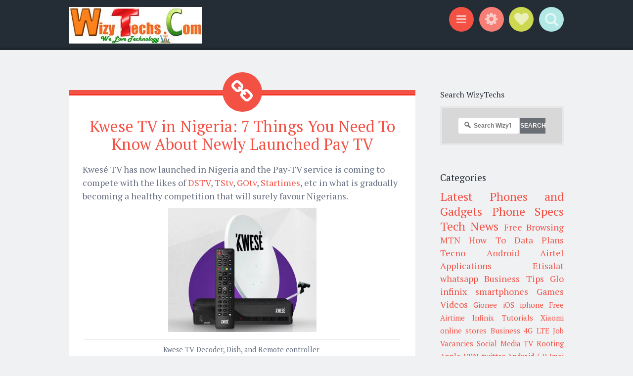

--- FILE ---
content_type: text/html; charset=UTF-8
request_url: https://www.wizytechs.com/2017/10/kwese-tv-in-nigeria-7-things-you-need.html
body_size: 33873
content:
<!DOCTYPE html>
<html dir='ltr' xmlns='http://www.w3.org/1999/xhtml' xmlns:b='http://www.google.com/2005/gml/b' xmlns:data='http://www.google.com/2005/gml/data' xmlns:expr='http://www.google.com/2005/gml/expr'>
<head>
<link href='https://www.blogger.com/static/v1/widgets/2944754296-widget_css_bundle.css' rel='stylesheet' type='text/css'/>
<!-- All In One SEO Pack 2016 for Blogger Blogspot By: http://whowantstuffs.blogspot.com Start -->
<title>Kwese TV in Nigeria: 7 Things You Need To Know About Newly Launched Pay TV - WizyTechs Communication</title>
<meta content='Kwese TV in Nigeria: 7 Things You Need To Know About Newly Launched Pay TV' name='keywords'/>
<meta content='et2rsvwcd55p gv-5lxm6tqxlqgsta.dv.googlehosted.com' name='google-site-verification'/>
<meta content='FA9F8B497384B24A59DE889B2BB23DA5' name='msvalidate.01'/>
<meta content='ALEXA VERIFICATION CODE' name='alexaVerifyID'/>
<meta content='b92acbfef0eb3c51' name='yandex-verification'/>
<meta content='global' name='distribution'/>
<meta content='1 days' name='revisit'/>
<meta content='1 days' name='revisit-after'/>
<meta content='document' name='resource-type'/>
<meta content='all' name='audience'/>
<meta content='general' name='rating'/>
<meta content='all' name='robots'/>
<meta content='en-us' name='language'/>
<meta content='Nigeria' name='geo.country'/>
<meta content='en_US' property='og:locale'/>
<meta content='en_GB' property='og:locale:alternate'/>
<meta content='USA' name='country'/>
<meta content='123694817973674' property='fb:app_id'/>
<meta content='donwise.obioha' property='fb:admins'/>
<meta content='@twitter.com/wizytechs' name='twitter:site'/>
<meta content='@Wizytechs' name='twitter:creator'/>
<meta content='WizyTechs' name='author'/>
<meta content='wizytechs@gmail.com' name='email'/>
<link href='https://https://plus.google.com/+wisdomobioha/about' rel='author'/>
<link href='https://https://plus.google.com/+wisdomobioha/posts' rel='publisher'/>
<!-- All In One SEO Pack 2016 for Blogger Blogspot By: http://whowantstuffs.blogspot.com End -->
<meta content='width=device-width, initial-scale=1' name='viewport'/>
<meta content='text/html; charset=UTF-8' http-equiv='Content-Type'/>
<meta content='blogger' name='generator'/>
<link href='https://www.wizytechs.com/favicon.ico' rel='icon' type='image/x-icon'/>
<link href='https://www.wizytechs.com/2017/10/kwese-tv-in-nigeria-7-things-you-need.html' rel='canonical'/>
<link rel="alternate" type="application/atom+xml" title="WizyTechs Communication - Atom" href="https://www.wizytechs.com/feeds/posts/default" />
<link rel="alternate" type="application/rss+xml" title="WizyTechs Communication - RSS" href="https://www.wizytechs.com/feeds/posts/default?alt=rss" />
<link rel="service.post" type="application/atom+xml" title="WizyTechs Communication - Atom" href="https://www.blogger.com/feeds/6793059026525248458/posts/default" />

<link rel="alternate" type="application/atom+xml" title="WizyTechs Communication - Atom" href="https://www.wizytechs.com/feeds/4852623325044147889/comments/default" />
<!--Can't find substitution for tag [blog.ieCssRetrofitLinks]-->
<link href='https://blogger.googleusercontent.com/img/b/R29vZ2xl/AVvXsEhLOc7BA0oNmoOflJGg3KfK-rC4-XPDZG6xfHvmBAOqou5xsxvcWb6mToH6Gi2CAKWUj9UG-QZOpxXI3p058VA2yA55xm9gNjJL6SPcMa_lqna1e4UZQIK-OkL1MzG9YnCq1MA9EbUp54pp/s350/%255BUNSET%255D' rel='image_src'/>
<meta content='https://www.wizytechs.com/2017/10/kwese-tv-in-nigeria-7-things-you-need.html' property='og:url'/>
<meta content='Kwese TV in Nigeria: 7 Things You Need To Know About Newly Launched Pay TV' property='og:title'/>
<meta content='WizyTechs Communication is a Leading Distributor of Phone Accessories, MP3 Players, Electrical Accessories and General Goods. We are the Best' property='og:description'/>
<meta content='https://blogger.googleusercontent.com/img/b/R29vZ2xl/AVvXsEhLOc7BA0oNmoOflJGg3KfK-rC4-XPDZG6xfHvmBAOqou5xsxvcWb6mToH6Gi2CAKWUj9UG-QZOpxXI3p058VA2yA55xm9gNjJL6SPcMa_lqna1e4UZQIK-OkL1MzG9YnCq1MA9EbUp54pp/w1200-h630-p-k-no-nu/%255BUNSET%255D' property='og:image'/>
<link href="//fonts.googleapis.com/css?family=Source+Sans+Pro:300,400,700,300italic,400italic,700italic&amp;subset=latin,latin-ext&amp;ver=3.9-beta2-27806" media="all" rel="stylesheet" type="text/css">
<link href="//fonts.googleapis.com/css?family=PT+Serif:400,700,400italic,700italic&amp;subset=latin,latin-ext&amp;ver=3.9-beta2-27806" media="all" rel="stylesheet" type="text/css">
<link href='//netdna.bootstrapcdn.com/font-awesome/4.0.3/css/font-awesome.css' rel='stylesheet'/>
<title>Kwese TV in Nigeria: 7 Things You Need To Know About Newly Launched Pay TV ~ WizyTechs Communication</title>
<style id='page-skin-1' type='text/css'><!--
/*
-----------------------------------------------
Template Name  : Sorbet
Author         : NewBloggerThemes.com
Author URL     : http://newbloggerthemes.com/
Theme URL      : http://newbloggerthemes.com/sorbet-blogger-template/
Created Date   : Sunday, March 30, 2014
License        : GNU General Public License v2 or later
----------------------------------------------- */
body#layout ul{list-style-type:none;list-style:none}
body#layout ul li{list-style-type:none;list-style:none}
body#layout #headerbwrap {height:auto;}
body#layout #blogtitle {min-height:120px;}
body#layout #content {}
body#layout #slider {display:none;}
body#layout .sidebarrdivsearch {display:none;}
body#layout #headbox{display:none;}
body#layout #nav2{width:90%;}
/* Variable definitions
====================
*/
/* Use this with templates/template-twocol.html */
.section, .widget {
margin:0;
padding:0;
}
/* =Reset
-------------------------------------------------------------- */
html, body, div, span, applet, object, iframe,
h1, h2, h3, h4, h5, h6, p, blockquote, pre,
a, abbr, acronym, address, big, cite, code,
del, dfn, em, font, ins, kbd, q, s, samp,
small, strike, strong, sub, sup, tt, var,
dl, dt, dd, ol, ul, li,
fieldset, form, label, legend,
table, caption, tbody, tfoot, thead, tr, th, td, th {
border: 0;
font-family: inherit;
font-size: 100%;
font-style: inherit;
font-weight: inherit;
margin: 0;
outline: 0;
padding: 0;
vertical-align: baseline;
}
html {
font-size: 62.5%;
/* Corrects text resizing oddly in IE6/7 when body font-size is set using em units http://clagnut.com/blog/348/#c790 */
overflow-y: scroll;
/* Keeps page centered in all browsers regardless of content height */
-webkit-text-size-adjust: 100%;
/* Prevents iOS text size adjust after orientation change, without disabling user zoom */
-ms-text-size-adjust: 100%;
/* www.456bereastreet.com/archive/201012/controlling_text_size_in_safari_for_ios_without_disabling_user_zoom/ */
}
*,
*:before,
*:after {
/* apply a natural box layout model to all elements; see http://www.paulirish.com/2012/box-sizing-border-box-ftw/ */
-webkit-box-sizing: border-box;
/* Not needed for modern webkit but still used by Blackberry Browser 7.0; see http://caniuse.com/#search=box-sizing */
-moz-box-sizing: border-box;
/* Still needed for Firefox 28; see http://caniuse.com/#search=box-sizing */
box-sizing: border-box;
}
body {
background: #fff;
}
article,
aside,
details,
figcaption,
figure,
footer,
header,
main,
nav,
section {
display: block;
}
ol, ul {
list-style: none;
}
table {
/* tables still need 'cellspacing="0"' in the markup */
border-collapse: separate;
border-spacing: 0;
}
caption, th, td, th {
font-weight: normal;
text-align: left;
}
blockquote:before, blockquote:after,
q:before, q:after {
content: "";
}
blockquote, q {
quotes: "" "";
}
a:focus {
outline: thin dotted;
}
a:hover,
a:active {
outline: 0;
}
a img {
border: 0;
}
/* =Rebuild
----------------------------------------------- */
* html {
font-size: 100%;
}
html {
font-size: 16px;
line-height: 1.5em;
}
body,
button,
input,
select,
textarea {
color: #404040;
font-family: Georgia, "Bitstream Charter", serif;
font-size: 16px;
font-weight: 400;
}
/* Headings */
h1, h2, h3, h4, h5, h6 {
clear: both;
}
hr {
border: 1px solid #ccc;
border-width: 0 0 1px 0;
height: 0;
margin-top: -1px;
margin-bottom: 24px;
padding-top: 24px;
}
/* Text elements */
p {
margin-bottom: 24px;
}
ul, ol {
margin: 0px;
padding:0px;
list-style-type:none;
list-style:none
}
ul {
}
ol {
list-style: decimal;
}
li > ul,
li > ol {
margin-bottom: 0;
margin-left: 24px;
}
dt {
font-weight: 600;
}
dd {
margin: 0 24px 24px;
}
b, strong {
font-weight: 600;
}
dfn, cite, em, i {
font-style: italic;
}
blockquote {
margin: 0 24px;
}
address {
margin: 0 0 24px;
}
pre {
background: rgba(119, 119, 119, 0.5);
font-family: "Courier 10 Pitch", Courier, monospace;
font-size: 0.9375em;
line-height: 1.6em;
margin-top: -2px;
margin-bottom: 24px;
max-width: 100%;
overflow: auto;
padding: 24px;
}
code, kbd, tt, var {
font-family: Monaco, Consolas, "Andale Mono", "DejaVu Sans Mono", monospace;
font-size: 0.875em;
line-height: 1.71429em;
}
abbr, acronym {
border-bottom: 1px dotted #666;
cursor: help;
}
mark, ins {
background: #fff9c0;
text-decoration: none;
}
sup,
sub {
font-size: 75%;
height: 0;
line-height: 0;
position: relative;
vertical-align: baseline;
}
sup {
bottom: 1ex;
}
sub {
top: .5ex;
}
small {
font-size: 75%;
}
big {
font-size: 125%;
}
figure {
margin: 0;
}
table {
margin: 0 0 24px;
width: 100%;
}
th {
font-weight: bold;
}
img {
height: auto;
/* Make sure images are scaled correctly. */
max-width: 100%;
/* Adhere to container width. */
}
/* Alignment */
.alignleft {
display: inline;
float: left;
margin-right: 24px;
}
.alignright {
display: inline;
float: right;
margin-left: 24px;
}
.aligncenter {
clear: both;
display: block;
margin: 0 auto;
}
/* Text meant only for screen readers */
.screen-reader-text {
clip: rect(1px, 1px, 1px, 1px);
position: absolute !important;
}
.screen-reader-text:hover,
.screen-reader-text:active,
.screen-reader-text:focus {
background-color: #fff;
border: 1px solid #000;
-webkit-box-shadow: rgba(0, 0, 0, 0.6) 2px 2px 10px;
-moz-box-shadow: rgba(0, 0, 0, 0.6) 2px 2px 10px;
box-shadow: rgba(0, 0, 0, 0.6) 2px 2px 10px;
clip: auto !important;
display: inline-block;
font-weight: 600;
line-height: 24px;
padding: 24px;
z-index: 100000;
position: absolute !important;
top: 24px;
left: 24px;
}
/* Clearing */
.clear:before,
.clear:after {
content: '';
display: table;
}
.clear:after {
clear: both;
}
.entry-content:before,
.entry-content:after {
content: '';
display: table;
}
.entry-content:after {
clear: both;
}
.comment-content:before,
.comment-content:after {
content: '';
display: table;
}
.comment-content:after {
clear: both;
}
.site-header:before,
.site-header:after {
content: '';
display: table;
}
.site-header:after {
clear: both;
}
.bwrapsite-content:before,
.bwrapsite-content:after {
content: '';
display: table;
}
.bwrapsite-content:after {
clear: both;
}
.site-footer:before,
.site-footer:after {
content: '';
display: table;
}
.site-footer:after {
clear: both;
}
/* =Forms
----------------------------------------------- */
button,
input,
select,
textarea {
margin: 0;
/* Addresses margins set differently in IE6/7, F3/4, S5, Chrome */
vertical-align: baseline;
/* Improves appearance and consistency in all browsers */
*vertical-align: middle;
/* Improves appearance and consistency in all browsers */
}
button,
input[type="button"],
input[type="reset"],
input[type="submit"] {
border: 1px solid #ccc;
border-color: #ccc #ccc #bbb #ccc;
border-radius: 3px;
background: #e6e6e6;
box-shadow: inset 0 1px 0 rgba(255, 255, 255, 0.5), inset 0 15px 17px rgba(255, 255, 255, 0.5), inset 0 -5px 12px rgba(0, 0, 0, 0.05);
color: rgba(0, 0, 0, 0.8);
cursor: pointer;
/* Improves usability and consistency of cursor style between image-type 'input' and others */
-webkit-appearance: button;
/* Corrects inability to style clickable 'input' types in iOS */
text-shadow: 0 1px 0 rgba(255, 255, 255, 0.8);
}
button:hover,
input[type="button"]:hover,
input[type="reset"]:hover,
input[type="submit"]:hover {
border-color: #ccc #bbb #aaa #bbb;
box-shadow: inset 0 1px 0 rgba(255, 255, 255, 0.8), inset 0 15px 17px rgba(255, 255, 255, 0.8), inset 0 -5px 12px rgba(0, 0, 0, 0.02);
}
button:focus,
input[type="button"]:focus,
input[type="reset"]:focus,
input[type="submit"]:focus,
button:active,
input[type="button"]:active,
input[type="reset"]:active,
input[type="submit"]:active {
border-color: #aaa #bbb #bbb #bbb;
box-shadow: inset 0 -1px 0 rgba(255, 255, 255, 0.5), inset 0 2px 5px rgba(0, 0, 0, 0.15);
}
input[type="checkbox"],
input[type="radio"] {
padding: 0;
/* Addresses excess padding in IE8/9 */
}
input[type="search"] {
-webkit-appearance: textfield;
/* Addresses appearance set to searchfield in S5, Chrome */
-webkit-box-sizing: content-box;
/* Addresses box sizing set to border-box in S5, Chrome (include -moz to future-proof) */
-moz-box-sizing: content-box;
box-sizing: content-box;
}
input[type="search"]::-webkit-search-decoration {
/* Corrects inner padding displayed oddly in S5, Chrome on OSX */
-webkit-appearance: none;
}
button::-moz-focus-inner,
input::-moz-focus-inner {
/* Corrects inner padding and border displayed oddly in FF3/4 www.sitepen.com/blog/2008/05/14/the-devils-in-the-details-fixing-dojos-toolbar-buttons/ */
border: 0;
padding: 0;
}
input[type="text"],
input[type="email"],
input[type="url"],
input[type="password"],
input[type="search"],
textarea {
color: #666;
border: 1px solid #ccc;
border-radius: 3px;
}
input[type="text"]:focus,
input[type="email"]:focus,
input[type="url"]:focus,
input[type="password"]:focus,
input[type="search"]:focus,
textarea:focus {
color: #111;
}
input[type="text"],
input[type="email"],
input[type="url"],
input[type="password"],
input[type="search"] {
padding: 3px;
}
textarea {
overflow: auto;
/* Removes default vertical scrollbar in IE6/7/8/9 */
padding-left: 3px;
vertical-align: top;
/* Improves readability and alignment in all browsers */
width: 98%;
}
* html {
font-size: 112.5%;
}
html {
font-size: 18px;
line-height: 1.5em;
}
h6, button,
input[type="button"],
input[type="reset"],
input[type="submit"], .site-footer, .main-navigation, .secondary-navigation, a.nbtmore-link, .nbtentry-meta, .nbtentry-meta a, .pingback .edit-link,
.trackback .edit-link, #cancel-comment-reply-link, .reply, .comment-metadata, .comment-metadata a, .comment-form-author,
.comment-form-email,
.comment-form-url,
.comment-form-comment, #infinite-footer .blog-info a,
#infinite-footer .blog-credits, #infinite-handle span {
letter-spacing: 0px;
text-transform: uppercase;
}
.entry-format, .hentry:before, .togglesnbtdiv .togglenbtclass:before, .nbtcomments-link:before,
.nbtpost-date:before,
.sticky .nbtpost-date:before,
.nbttags-links:before,
.nbtbyline:before,
.edit-link:before, .page-title:before, .bwrapsite-content [class*="paging-navigation"] a:before,
.bwrapsite-content [class*="post-navigation"] a:before, #cancel-comment-reply-link:before, .reply:before, .bwrapsocial-links ul a:before {
-webkit-font-smoothing: antialiased;
font-family: "FontAwesome";
font-size: 24px;
font-style: normal;
font-weight: normal;
line-height: 1;
text-decoration: none;
vertical-align: text-bottom;
}
.entry-format, .hentry:before {
font-size: 2.61111em;
line-height: 1.14894em;
background: #f45145;
border-radius: 50%;
color: white;
display: block;
line-height: 80px;
margin-left: -40px;
position: absolute;
top: -44px;
left: 50%;
text-align: center;
width: 80px;
height: 80px;
}
@media screen and (max-width: 47.2226em) {
.entry-format, .hentry:before {
font-size: 1.61111em;
line-height: 1.86207em;
width: 60px;
height: 60px;
top: -32px;
margin-left: -30px;
line-height: 60px;
}
}
/* =Global */
body {
background: #f0f1f3;
color: #656e7f;
font-family: "PT Serif","Source Sans Pro", Helvetica, Arial, sans-serif;
font-size: 18px;
font-weight: 300;
line-height: 27px;
}
button,
input,
select,
textarea {
background: white;
color: #242d36;
font-family: "Source Sans Pro", Helvetica, Arial, sans-serif;
}
/* Alignment */
.alignleft {
display: inline;
float: left;
margin: 13.5px 27px 13.5px 0;
}
.alignright {
display: inline;
float: right;
margin: 13.5px 0 13.5px 27px;
}
.aligncenter {
clear: both;
display: block;
margin: 13.5px auto;
}
/* Headings */
h1 {
line-height: 0.57447em;
color: #242d36;
font-family: "PT Serif", Georgia, Times, serif;
font-size: 47px;
margin: 27px 0;
}
h2 {
line-height: 0.93103em;
color: #242d36;
font-family: "PT Serif", Georgia, Times, serif;
font-size: 32px;
margin: 27px 0;
}
h3 {
line-height: 1.17391em;
color: #242d36;
font-family: "PT Serif", Georgia, Times, serif;
font-size: 23px;
margin: 27px 0;
}
h4 {
line-height: 1.5em;
color: #242d36;
font-family: "PT Serif", Georgia, Times, serif;
font-size: 18px;
margin: 27px 0;
}
h5 {
line-height: 1.5em;
color: #242d36;
font-family: "PT Serif", Georgia, Times, serif;
font-size: 18px;
margin: 27px 0;
}
h6 {
line-height: 1.8em;
color: #242d36;
font-family: "PT Serif", Georgia, Times, serif;
font-size: 15px;
margin: 27px 0;
}
h5 {
font-style: italic;
}
hr {
background-color: #242d36;
height: 1px;
margin-bottom: 26px;
padding: 0;
}
/* Text elements */
p {
margin-bottom: 27px;
}
ul {
margin: 0px;
padding:0px;
list-style-type:none;
list-style:none
}
ul ul {
list-style: square;
}
ul ul ul {
list-style: circle;
}
ol {
margin: 0 0 10px 17px;
list-style: decimal;
}
ol ol {
list-style: lower-alpha;
}
ol ol ol {
list-style: lower-roman;
}
li > ul,
li > ol {
margin-bottom: 0;
margin-left: 27px;
}
dt {
font-weight: 400;
}
dd {
margin: 13.5px 0 13.5px 27px;
}
b, strong {
font-weight: bold;
}
dfn, cite, em, i {
font-style: italic;
}
blockquote {
color: #9ba2af;
font-family: "PT Serif", Georgia, Times, serif;
border-left: 5px solid rgba(155, 162, 175, 0.25);
margin-left: 0;
margin-right: 0;
margin-bottom: 27px;
padding-left: 27px;
}
blockquote blockquote {
font-size: inherit;
}
button,
input[type="button"],
input[type="reset"],
input[type="submit"] {
-webkit-box-sizing: border-box;
-moz-box-sizing: border-box;
box-sizing: border-box;
font-size: 0.83333em;
line-height: 1.8em;
-webkit-box-shadow: none;
-moz-box-shadow: none;
box-shadow: none;
-webkit-transition: all 0.3s ease-in-out;
-moz-transition: all 0.3s ease-in-out;
-o-transition: all 0.3s ease-in-out;
transition: all 0.3s ease-in-out;
background-color: #242d36;
border: 0;
border-radius: 0;
color: #f0f1f3;
padding: 13.5px 27px;
text-shadow: none;
}
button:hover,
input[type="button"]:hover,
input[type="reset"]:hover,
input[type="submit"]:hover {
-webkit-box-shadow: none;
-moz-box-shadow: none;
box-shadow: none;
-webkit-transition: all 0.3s ease-in-out;
-moz-transition: all 0.3s ease-in-out;
-o-transition: all 0.3s ease-in-out;
transition: all 0.3s ease-in-out;
background-color: #242d36;
color: rgba(240, 241, 243, 0.7);
}
@media screen and (max-width: 47.2226em) {
button,
input[type="button"],
input[type="reset"],
input[type="submit"] {
font-size: 0.83333em;
line-height: 1.8em;
padding: 13.5px;
width: 100%;
}
}
input[type="text"],
input[type="email"],
input[type="url"],
input[type="password"],
input[type="search"] {
background: #f9f9fa;
border: 1px solid #f0f1f3;
-webkit-box-sizing: border-box;
-moz-box-sizing: border-box;
box-sizing: border-box;
max-width: 100%;
padding: 12.5px;
}
input[type="text"]:focus,
input[type="email"]:focus,
input[type="url"]:focus,
input[type="password"]:focus,
input[type="search"]:focus {
background: white;
border: 1px solid #f77e75;
outline: none;
}
@media screen and (max-width: 47.2226em) {
input[type="text"],
input[type="email"],
input[type="url"],
input[type="password"],
input[type="search"] {
padding: 13.5px;
width: 100%;
}
}
textarea {
background: #f9f9fa;
border: 1px solid #f0f1f3;
-webkit-box-sizing: border-box;
-moz-box-sizing: border-box;
box-sizing: border-box;
max-width: 100%;
padding: 12.5px;
}
textarea:focus {
background: white;
border: 1px solid #f77e75;
outline: none;
}
@media screen and (max-width: 47.2226em) {
textarea {
padding: 13.5px;
width: 100%;
}
}
address {
font-style: italic;
margin-bottom: 27px;
}
pre {
background: rgba(0, 0, 0, 0.03);
font-family: "Courier 10 Pitch", Courier, monospace;
font-size: 0.83333em;
line-height: 1.8em;
margin-bottom: 27px;
padding: 27px;
overflow: auto;
max-width: 100%;
}
code, kbd, tt, var {
font: 15px Monaco, Consolas, "Andale Mono", "DejaVu Sans Mono", monospace;
font-size: 0.83333em;
line-height: 1.8em;
}
abbr, acronym {
border-bottom: 1px dotted #9ba2af;
cursor: help;
margin-bottom: 26px;
}
mark, ins {
background: fff9c0;
text-decoration: none;
}
sup,
sub {
font-size: 0.83333em;
line-height: 1.8em;
height: 0;
line-height: 0;
position: relative;
vertical-align: baseline;
}
sup {
bottom: 1ex;
}
sub {
top: 0.5ex;
}
small {
font-size: 0.83333em;
line-height: 1.8em;
}
big {
font-size: 1.27778em;
line-height: 1.17391em;
}
figure {
margin: 0;
}
table {
margin-bottom: 27px;
width: 100%;
}
td, th {
border-bottom: 1px solid rgba(155, 162, 175, 0.25);
border-collapse: collapse;
padding: 6.75px 3px 5.75px;
}
th {
font-weight: 700;
}
img {
height: auto;
max-width: 100%;
}
/* Links */
a {
color: #f45145;
text-decoration: none;
-webkit-transition: all 0.2s ease-in-out;
-moz-transition: all 0.2s ease-in-out;
-o-transition: all 0.2s ease-in-out;
transition: all 0.2s ease-in-out;
}
a:visited {
color: #f45145;
}
a:hover, a:focus, a:active {
color: #f77e75;
-webkit-transition: all 0.2s ease-in-out;
-moz-transition: all 0.2s ease-in-out;
-o-transition: all 0.2s ease-in-out;
transition: all 0.2s ease-in-out;
}
/* Show or hide a11y text */
/* Clearing */
/* =Layout */
.site-header {
background: #242d36;
border-bottom: 5px solid #1e252d;
margin: 0;
position: relative;
width: 100%;
z-index: 100;
}
.site-header img {
display: block;
margin: 0 auto;
max-height: 200px;
}
.bwrapsite-content {
margin: 81px auto 0;
max-width: 55.556em;
}
@media screen and (max-width: 59.306em) {
.bwrapsite-content {
max-width: 41.667em;
}
}
@media screen and (max-width: 47.2226em) {
.bwrapsite-content {
margin-top: 54px;
}
}
.content-area {
float: left;
margin: 0 -25% 0 0;
width: 100%;
}
@media screen and (max-width: 47.2226em) {
.content-area {
clear: both;
float: none;
margin: 0 auto;
}
}
.bwrapsite-main,
.page-template-nosidebar-page-php .bwrapsite-main {
margin: 0 15%;
}
@media screen and (max-width: 59.306em) {
.bwrapsite-main,
.page-template-nosidebar-page-php .bwrapsite-main {
margin: 0 auto;
}
}
.right-sidebar .bwrapsite-main {
margin: 0 30% 0 0;
}
@media screen and (max-width: 47.2226em) {
.right-sidebar .bwrapsite-main {
clear: both;
float: none;
margin: 0 auto;
}
}
.bwrapsite-content .bwrapwidget-area {
float: right;
overflow: hidden;
width: 25%;
}
@media screen and (max-width: 47.2226em) {
.bwrapsite-content .bwrapwidget-area {
clear: both;
float: none;
margin: 27px auto 0;
padding: 0 27px;
width: 100%;
}
}
.site-footer {
background: #242d36;
border-top: 5px solid #1a2027;
clear: both;
color: #f0f1f3;
font-size: 0.73333em;
line-height: 1.8em;
margin: 27px auto 0;
padding: 27px;
text-align: center;
width: 100%;
}
.site-footer a {
color: #f0f1f3;
text-decoration: none;
}
.site-info {
margin: 0 auto;
max-width: 55.556em;
}
@media screen and (max-width: 59.306em) {
.site-info {
max-width: 41.667em;
}
}
/* =Header */
.site-header-wrapper {
margin: 0 auto;
max-width: 55.556em;
}
@media screen and (max-width: 59.306em) {
.site-header-wrapper {
max-width: 41.667em;
}
}
.bwrapsite-branding {
float: left;
margin: 13.5px 0 8.5px;
max-width: 60%;
}
@media screen and (max-width: 47.2226em) {
.bwrapsite-branding {
clear: both;
float: none;
margin: 27px auto;
max-width: 100%;
text-align: center;
width: 100%;
}
}
.site-title {
font-size: 1.27778em;
line-height: 1.17391em;
margin: 0;
}
.site-title a {
color: #f0f1f3;
padding: 0;
text-decoration: none;
}
.site-description {
color: rgba(240, 241, 243, 0.6);
font-size: 0.83333em;
line-height: 1.8em;
font-family: "Source Sans Pro", Helvetica, Arial, sans-serif;
margin: 0;
}
.togglesnbtdiv {
float: right;
margin: 13.5px 0 8.5px;
text-align: right;
width: 33%;
}
@media screen and (max-width: 47.2226em) {
.togglesnbtdiv {
clear: both;
float: none;
width: 100%;
text-align: center;
}
}
.togglesnbtdiv .togglenbtclass {
cursor: pointer;
display: inline-block;
}
.togglesnbtdiv .togglenbtclass.active:before {
color: white;
}
.togglesnbtdiv .togglenbtclass:hover:before {
-webkit-transition: all 0.3s ease-in-out;
-moz-transition: all 0.3s ease-in-out;
-o-transition: all 0.3s ease-in-out;
transition: all 0.3s ease-in-out;
color: white;
}
.togglesnbtdiv .togglenbtclass:before {
vertical-align: middle;
font-size: 1.61111em;
line-height: 1.86207em;
-webkit-transition: all 0.3s ease-in-out;
-moz-transition: all 0.3s ease-in-out;
-o-transition: all 0.3s ease-in-out;
transition: all 0.3s ease-in-out;
background-color: #f45145;
border-radius: 50%;
color: rgba(255, 255, 255, 0.6);
cursor: pointer;
display: block;
line-height: 50px;
margin-left: 6.75px;
position: relative;
text-align: center;
width: 50px;
height: 50px;
}
@media screen and (max-width: 47.2226em) {
.togglesnbtdiv .togglenbtclass:before {
margin: 0 3.375px;
}
}
.togglesnbtdiv #menu-toggle:before {
background-color: #f45145;
content: "\f0c9";
font-family: FontAwesome;
font-size: 1.27778em;
line-height: 1.17391em;
line-height: 50px;
top: -2px;
}
.togglesnbtdiv #sidebar-toggle:before {
line-height: 50px;
background-color: #f77e75;
content: "\f013";
font-family: FontAwesome;
}
.togglesnbtdiv #social-links-toggle:before {
font-size: 1.61111em;
line-height: 1.86207em;
line-height: 50px;
background-color: #cdd851;
content: "\f004";
font-family: FontAwesome;
}
.togglesnbtdiv #search-toggle:before {
line-height: 50px;
background-color: #b1e8e6;
content: "\f002";
font-family: FontAwesome;
}
.panel .bwrapwidget-area:before,
.panel .bwrapwidget-area:after {
content: "";
display: table;
}
.panel .bwrapwidget-area:after {
clear: both;
}
.panel {
display: none;
margin: 0;
position: relative;
width: 100%;
z-index: 3;
}
.panel#social-links-toggle-nav {
background: #cdd851;
border-bottom: 5px solid #c6d238;
}
.panel#search-toggle-nav {
background: #b1e8e6;
border-bottom: 5px solid #a5e5e2;
}
.panel#menu-toggle-nav {
background: #f45145;
border-bottom: 5px solid #f23628;
}
.panel#sidebar-toggle-nav {
background: #f77e75;
border-bottom: 5px solid #f56358;
}
.panel .bwrapwidget-areas:before,
.panel .bwrapwidget-areas:after {
content: "";
display: table;
}
.panel .bwrapwidget-areas:after {
clear: both;
}
.panel .bwrapwidget-areas {
margin: 0 auto;
max-width: 55.556em;
padding: 13.5px 0 0;
}
@media screen and (max-width: 59.306em) {
.panel .bwrapwidget-areas {
padding: 27px;
}
}
.panel .bwrapwidget-area {
color: white;
float: left;
margin-right: 5%;
width: 30%;
}
.panel .bwrapwidget-area .widget {
line-height: 1.8em;
}
.panel .bwrapwidget-area .widget a {
color: white;
}
.panel .bwrapwidget-area .widget .widget-title {
color: white;
}
.panel .bwrapwidget-area .widget .widget h2 {
color: white;
}
@media screen and (max-width: 47.2226em) {
.panel .bwrapwidget-area {
clear: both;
float: none;
width: 100%;
}
}
.panel .bwrapwidget-area:nth-of-type(3n) {
margin-right: 0;
}
.panel .search-wrapper {
margin: 0 auto;
max-width: 55.556em;
padding: 13.5px 0;
}
.panel .search-wrapper input[type="search"] {
font-size: 1.27778em;
line-height: 1.17391em;
border: 0;
border-radius: 0;
margin: 0;
padding: 13.5px 27px;
width: 70%;
}
@media screen and (max-width: 47.2226em) {
.panel .search-wrapper input[type="search"] {
font-size: 0.83333em;
line-height: 1.8em;
padding: 13.5px;
}
}
.panel .search-wrapper input[type="submit"] {
font-size: 1.27778em;
line-height: 1.17391em;
float: right;
margin: 0;
width: 25%;
}
@media screen and (max-width: 47.2226em) {
.panel .search-wrapper input[type="submit"] {
font-size: 0.83333em;
line-height: 1.8em;
padding: 13.5px 6.75px;
width: 28%;
}
}
@media screen and (max-width: 59.306em) {
.panel .search-wrapper {
max-width: 41.667em;
}
}
@media screen and (max-width: 47.2226em) {
.panel .search-wrapper {
padding-left: 27px;
padding-right: 27px;
}
}
/* =Menu */
.main-navigation {
font-size: 0.83333em;
line-height: 1.8em;
color: #f77e75;
display: block;
margin: 0 auto;
padding: 13.5px 0;
position: relative;
max-width: 55.556em;
text-align: center;
width: 100%;
}
.main-navigation ul {
list-style: none;
margin: 0;
padding-left: 0;
position: relative;
}
.main-navigation ul li:hover > ul {
-webkit-transition: all 0.2s ease-in-out;
-moz-transition: all 0.2s ease-in-out;
-o-transition: all 0.2s ease-in-out;
transition: all 0.2s ease-in-out;
opacity: 1;
visibility: visible;
}
.main-navigation ul ul {
display: block;
float: left;
left: -6.75px;
position: absolute;
top: 27px;
text-align: left;
opacity: 0;
visibility: hidden;
z-index: 999;
}
.main-navigation ul ul a {
line-height: 1.19118em;
width: 216px;
padding: 13.5px;
}
.main-navigation ul ul a:hover {
color: #f0f1f3;
}
.main-navigation ul ul:before {
border-top: 0;
border-left: 13.5px solid transparent;
border-right: 13.5px solid transparent;
border-bottom: 13.5px solid #242d36;
content: "";
display: block;
position: relative;
top: 0;
left: 27px;
width: 0;
height: 13.5px;
}
.main-navigation ul ul ul {
left: 100%;
top: 0;
}
.main-navigation ul ul ul:before {
display: none;
}
.main-navigation li {
display: inline-block;
margin: 3.375px 13.5px;
position: relative;
}
@media screen and (max-width: 47.2226em) {
.main-navigation li {
margin: 0;
}
}
.main-navigation li li {
background: #242d36;
border-bottom: 1px solid rgba(255, 255, 255, 0.2);
margin: 0;
}
.main-navigation a {
color: rgba(255, 255, 255, 0.6);
display: inline-block;
text-decoration: none;
}
.main-navigation a:hover {
color: white;
}
.main-navigation .current_page_item > a,
.main-navigation .current-menu-item > a {
color: white;
}
@media screen and (max-width: 47.2226em) {
.main-navigation {
padding-top: 0;
}
.main-navigation ul {
list-style: none;
margin: 0;
padding: 0;
text-align: left;
}
.main-navigation ul ul {
display: block;
float: none;
opacity: 1;
position: relative;
visibility: visible;
top: auto;
}
.main-navigation ul ul:before {
display: none;
}
.main-navigation ul ul li {
background: transparent;
border-bottom: 0;
}
.main-navigation ul ul a {
padding: 13.5px 13.5px 13.5px 27px;
width: auto;
}
.main-navigation ul ul ul {
left: auto;
top: auto;
}
.main-navigation ul ul ul a {
padding-left: 54px;
}
.main-navigation ul li:hover > ul {
display: block;
}
.main-navigation li {
display: block;
position: relative;
}
.main-navigation a {
border-top: 1px solid rgba(255, 255, 255, 0.25);
color: white;
display: block;
padding: 13.5px;
text-decoration: none;
}
.main-navigation ul:first-child > li:first-child > a {
border-top: 0;
}
}
.secondary-navigation {
font-size: 0.83333em;
line-height: 1.8em;
margin: 27px 0;
text-align: center;
}
.secondary-navigation ul {
list-style: none;
margin: 0 27px;
padding: 0;
}
.secondary-navigation li {
display: inline-block;
list-style: none;
margin: 0 10px 0 0;
}
.secondary-navigation li:after {
content: "\f0c1";
margin: 0 0 0 9px;
font-family: FontAwesome;
}
.secondary-navigation li:last-of-type:after {
display: none;
}
.secondary-navigation a {
color: #9ba2af;
}
/* =Content */
.entry-format {
background: transparent;
color: transparent;
z-index: 4;
}
.hentry {
background-color: white;
border-top: 8px solid #f45145;
margin: 0 0 81px;
padding: 27px 27px 22px;
position: relative;
}
.hentry:after {
border-top: 3px solid #f23628;
content: "";
display: block;
position: absolute;
top: 0;
left: 0;
width: 100%;
height: 0;
z-index: 1;
}
.hentry:before {
content: "\f0c1";
z-index: 2;
font-family: FontAwesome;
}
@media screen and (max-width: 47.2226em) {
.hentry {
margin-bottom: 54px;
}
}
.search-no-results .hentry:before {
display: none;
}
.search-no-results .hentry .search-field {
display: block;
float: left;
margin-right: 13.5px;
}
.error404 .hentry:before {
display: none;
}
.error404 .hentry .search-field {
display: block;
float: left;
margin-right: 13.5px;
}
.nbtbyline {
}
.single .nbtbyline,
.group-blog .nbtbyline {
display: inline;
}
.entry-content,
.entry-summary {
margin-bottom: 17px;
margin-top: 17px;
}
.entry-thumbnail img {
display: block;
margin: 0 auto;
}
a.nbtmore-link {
font-size: 0.83333em;
line-height: 1.8em;
color: #9ba2af;
text-decoration: none;
}
.entry-title {
line-height: 1.14894em;
color: #f45145;
margin: 20px 0;
text-align: center;
}
.entry-title a {
color: #f45145;
text-decoration: none;
}
@media screen and (max-width: 47.2226em) {
.entry-title {
font-size: 1.61111em;
line-height: 1.86207em;
line-height: 1.39655em;
}
}
.nbtentry-meta, .nbtentry-meta a, .pingback .edit-link {
color: #9ba2af;
font-size: 0.83333em;
line-height: 1.8em;
}
.nbtentry-meta a, .pingback .edit-link a {
font-size: inherit;
}
.nbtcomments-link,
.nbtpost-date,
.sticky .nbtpost-date,
.nbttags-links,
.nbtbyline,
.edit-link {
margin-right: 15px;
}
.nbtcomments-link a,
.nbtpost-date a,
.sticky .nbtpost-date a,
.nbttags-links a,
.nbtbyline a,
.edit-link a {
text-decoration: none;
}
.nbtcomments-link:before,
.nbtpost-date:before,
.sticky .nbtpost-date:before,
.nbttags-links:before,
.nbtbyline:before,
.edit-link:before {
margin-right: 8px;
}
@media screen and (max-width: 47.2226em) {
.nbtcomments-link,
.nbtpost-date,
.sticky .nbtpost-date,
.nbttags-links,
.nbtbyline,
.edit-link {
clear: both;
display: block;
float: none;
margin: 0;
width: 100%;
}
}
.nbtcomments-link:before {
content: "\f075";
font-family: FontAwesome;
}
.nbtpost-date:before {
content: "\f017";
font-family: FontAwesome;
}
.nbttags-links:before {
content: "\f02b";
font-family: FontAwesome;
}
.nbtbyline:before {
content: "\f007";
font-family: FontAwesome;
}
.sep {
margin: 0 6.75px;
}
.page-title {
color: #9ba2af;
display: inline-block;
font-size: 1.27778em;
line-height: 1.17391em;
margin: 0 0 54px;
}
@media screen and (max-width: 47.2226em) {
.page-title {
padding: 0 27px;
text-align: center;
}
}
.page-title:before {
font-size: 1.33333em;
line-height: 2.25em;
line-height: 1.125em;
margin-right: 3px;
}
/* Search */
.search-results .page .sep:first-of-type {
display: none;
}
/* Make sure embeds and iframes fit their containers */
embed,
iframe,
object {
max-width: 100%;
}
/* =Widgets */
.panel .bwrapwidget-area .widget {
font-size: 0.83333em;
margin-bottom: 27px;
overflow: hidden;
}
#secondarybwrap .widget {
font-size: 0.83333em;
line-height: 1.8em;
margin-bottom: 27px;
overflow: hidden;
}
.widget select {
max-width: 100%;
margin-left: 1px;
}
#secondarybwrap .widget a, .panel .bwrapwidget-area .widget a {
text-decoration: none;
}
.widget-title {
font-size: 1.27778em;
line-height: 1.17391em;
color: #242d36;
margin: 13.5px 0;
}
.panel .bwrapwidget-area .widget h2 {
font-size: 1.27778em;
line-height: 1.17391em;
margin: 13.5px 0;
}
#secondarybwrap .widget h2 {
font-size: 1.27778em;
line-height: 1.17391em;
color: #242d36;
margin: 0 0 13.5px 0;
}
.widget_search input {
border-color: #e2e4e8;
width: 100%;
}
.widget_search input[type="submit"] {
display: none;
}
@media screen and (max-width: 47.2226em) {
.widget_search input[type="submit"] {
font-size: 1.27778em;
line-height: 1.17391em;
display: block;
}
}
/* =Social Links */
.bwrapsocial-links {
margin: 0 auto;
max-width: 55.556em;
padding: 13.5px 0;
text-align: center;
}
.bwrapsocial-links ul {
list-style: none;
margin: 0;
padding: 0;
}
.bwrapsocial-links ul li {
display: inline-block;
list-style: none;
margin: 0;
}
.bwrapsocial-links ul a {
display: inline-block;
margin-right: 4.5px;
text-decoration: none;
}
.bwrapsocial-links ul a:before {
font-size: 1.77778em;
line-height: 1.6875em;
background: rgba(255, 255, 255, 0.5);
border-radius: 50%;
color: #cdd851;
display: block;
line-height: 1;
margin-top: 6.75px;
margin-bottom: 6.75px;
padding: 9px;
text-align: center;
-webkit-transition: all 0.1s ease-in-out;
-moz-transition: all 0.1s ease-in-out;
-o-transition: all 0.1s ease-in-out;
transition: all 0.1s ease-in-out;
width: 1.6em;
}
.bwrapsocial-links ul a:hover {
text-decoration: none;
}
.bwrapsocial-links ul a:hover:before {
background: white;
text-decoration: none;
-webkit-transition: all 0.1s ease-in-out;
-moz-transition: all 0.1s ease-in-out;
-o-transition: all 0.1s ease-in-out;
transition: all 0.1s ease-in-out;
}
.bwrapsocial-links ul:last-of-type {
margin-right: 0;
}
.bwrapsocial-links ul a[href*="facebook.com/wizytechs"]:before {
content: "\f09a";
font-family: FontAwesome;
}
.bwrapsocial-links ul a[href*="twitter.com/wizytechs"]:before {
content: "\f099";
font-family: FontAwesome;
}
.bwrapsocial-links ul a[href*="dribbble.com"]:before {
content: "\f17d";
font-family: FontAwesome;
}
.bwrapsocial-links ul a[href*="plus.google.com/+wisdomobioha/posts"]:before {
content: "\f0d5";
font-family: FontAwesome;
}
.bwrapsocial-links ul a[href*="pinterest.com"]:before {
content: "\f0d2";
font-family: FontAwesome;
}
.bwrapsocial-links ul a[href*="github.com"]:before {
content: "\f09b";
font-family: FontAwesome;
}
.bwrapsocial-links ul a[href*="tumblr.com"]:before {
content: "\f173";
font-family: FontAwesome;
}
.bwrapsocial-links ul a[href*="youtube.com/wizytechs"]:before {
content: "\f167";
font-family: FontAwesome;
}
.bwrapsocial-links ul a[href*="flickr.com"]:before {
content: "\f16e";
font-family: FontAwesome;
}
.bwrapsocial-links ul a[href*="vimeo.com"]:before {
content: "\f194";
font-family: FontAwesome;
}
.bwrapsocial-links ul a[href*="instagram.com"]:before {
content: "\f16d";
font-family: FontAwesome;
}
.bwrapsocial-links ul a[href*="linkedin.com"]:before {
content: "\f0e1";
font-family: FontAwesome;
}
.bwrapsocial-links ul a[href*="/feeds/posts/default"]:before {
content: "\f09e";
font-family: FontAwesome;
}
.bwrapsocial-links ul a:before {
content: "\f064";
font-family: FontAwesome;
}
.related-postbwrap {
margin: 10px auto 0;
font-size: 90%;
}
.related-postbwrap h4 {
font-weight:  bold;
margin: 0 0 .5em;
}
.related-post-style-2, .related-post-style-2 li {
list-style: none;
margin: 0;
padding: 0;
}
.related-post-style-2 li {
border-top: 1px solid #eee;
overflow: hidden;
padding: 10px 0px;
}
.related-post-style-2 li:first-child {
border-top: none;
}
.related-post-style-2 .related-post-item-thumbnail {
width: 80px;
height: 80px;
max-width: none;
max-height: none;
background-color: transparent;
border: none;
float: left;
margin: 2px 10px 0 0;
padding: 0;
}
.related-post-style-2 .related-post-item-title {
font-weight: bold;
font-size: 100%;
}
.related-post-style-2 .related-post-item-summary {
display: block;
}
h2.date-header {
margin: 10px 0px;
display: none;
}
.main .widget {
margin: 0 0 5px;
padding: 0 0 2px;
}
.main .Blog {
border-bottom-width: 0;
}
#header .description {
color:#ffffff;
font-size:14px;
text-shadow:0px 1px 0px #000000;
}
/* Comments----------------------------------------------- */
#comments {
padding:15px;
margin-bottom:20px;
background: #fff;
}
#comments h4 {
font-size:22px;
margin-bottom:10px;
}
.deleted-comment {
font-style: italic;
color: gray;
}
#blog-pager-newer-link {
float: left;
}
#blog-pager-older-link {
float: right;
}
#blog-pager {
text-align: center;
padding:5px;
}
.feed-links {
clear: both;
}
.comment-form {
max-width: 600px;
}
#navbar-iframe {
height: 0;
visibility: hidden;
display: none;
}
.PopularPosts .widget-content ul li {
padding:6px 0px;
}
.reaction-buttons table{
border:none;
margin-bottom:5px;
}
.reaction-buttons table, .reaction-buttons td{
border:none !important;
}
.pbtthumbimg {
float:left;
margin:0px 10px 5px 5px;
padding:4px;
width:200px;
height:150px;
}
#primarybwrap, #secondarybwrap {
word-wrap:break-word;
}
.status-msg-wrap {
font-size: 110%;
width: 90%;
margin: 10px auto 50px;
position: relative;
}

--></style>
<script src='https://ajax.googleapis.com/ajax/libs/jquery/1.10.2/jquery.min.js' type='text/javascript'></script>
<script type='text/javascript'>
//<![CDATA[

/*! jQuery Migrate v1.2.1 | (c) 2005, 2013 jQuery Foundation, Inc. and other contributors | jquery.org/license */
jQuery.migrateMute===void 0&&(jQuery.migrateMute=!0),function(e,t,n){function r(n){var r=t.console;i[n]||(i[n]=!0,e.migrateWarnings.push(n),r&&r.warn&&!e.migrateMute&&(r.warn("JQMIGRATE: "+n),e.migrateTrace&&r.trace&&r.trace()))}function a(t,a,i,o){if(Object.defineProperty)try{return Object.defineProperty(t,a,{configurable:!0,enumerable:!0,get:function(){return r(o),i},set:function(e){r(o),i=e}}),n}catch(s){}e._definePropertyBroken=!0,t[a]=i}var i={};e.migrateWarnings=[],!e.migrateMute&&t.console&&t.console.log&&t.console.log("JQMIGRATE: Logging is active"),e.migrateTrace===n&&(e.migrateTrace=!0),e.migrateReset=function(){i={},e.migrateWarnings.length=0},"BackCompat"===document.compatMode&&r("jQuery is not compatible with Quirks Mode");var o=e("<input/>",{size:1}).attr("size")&&e.attrFn,s=e.attr,u=e.attrHooks.value&&e.attrHooks.value.get||function(){return null},c=e.attrHooks.value&&e.attrHooks.value.set||function(){return n},l=/^(?:input|button)$/i,d=/^[238]$/,p=/^(?:autofocus|autoplay|async|checked|controls|defer|disabled|hidden|loop|multiple|open|readonly|required|scoped|selected)$/i,f=/^(?:checked|selected)$/i;a(e,"attrFn",o||{},"jQuery.attrFn is deprecated"),e.attr=function(t,a,i,u){var c=a.toLowerCase(),g=t&&t.nodeType;return u&&(4>s.length&&r("jQuery.fn.attr( props, pass ) is deprecated"),t&&!d.test(g)&&(o?a in o:e.isFunction(e.fn[a])))?e(t)[a](i):("type"===a&&i!==n&&l.test(t.nodeName)&&t.parentNode&&r("Can't change the 'type' of an input or button in IE 6/7/8"),!e.attrHooks[c]&&p.test(c)&&(e.attrHooks[c]={get:function(t,r){var a,i=e.prop(t,r);return i===!0||"boolean"!=typeof i&&(a=t.getAttributeNode(r))&&a.nodeValue!==!1?r.toLowerCase():n},set:function(t,n,r){var a;return n===!1?e.removeAttr(t,r):(a=e.propFix[r]||r,a in t&&(t[a]=!0),t.setAttribute(r,r.toLowerCase())),r}},f.test(c)&&r("jQuery.fn.attr('"+c+"') may use property instead of attribute")),s.call(e,t,a,i))},e.attrHooks.value={get:function(e,t){var n=(e.nodeName||"").toLowerCase();return"button"===n?u.apply(this,arguments):("input"!==n&&"option"!==n&&r("jQuery.fn.attr('value') no longer gets properties"),t in e?e.value:null)},set:function(e,t){var a=(e.nodeName||"").toLowerCase();return"button"===a?c.apply(this,arguments):("input"!==a&&"option"!==a&&r("jQuery.fn.attr('value', val) no longer sets properties"),e.value=t,n)}};var g,h,v=e.fn.init,m=e.parseJSON,y=/^([^<]*)(<[\w\W]+>)([^>]*)$/;e.fn.init=function(t,n,a){var i;return t&&"string"==typeof t&&!e.isPlainObject(n)&&(i=y.exec(e.trim(t)))&&i[0]&&("<"!==t.charAt(0)&&r("$(html) HTML strings must start with '<' character"),i[3]&&r("$(html) HTML text after last tag is ignored"),"#"===i[0].charAt(0)&&(r("HTML string cannot start with a '#' character"),e.error("JQMIGRATE: Invalid selector string (XSS)")),n&&n.context&&(n=n.context),e.parseHTML)?v.call(this,e.parseHTML(i[2],n,!0),n,a):v.apply(this,arguments)},e.fn.init.prototype=e.fn,e.parseJSON=function(e){return e||null===e?m.apply(this,arguments):(r("jQuery.parseJSON requires a valid JSON string"),null)},e.uaMatch=function(e){e=e.toLowerCase();var t=/(chrome)[ \/]([\w.]+)/.exec(e)||/(webkit)[ \/]([\w.]+)/.exec(e)||/(opera)(?:.*version|)[ \/]([\w.]+)/.exec(e)||/(msie) ([\w.]+)/.exec(e)||0>e.indexOf("compatible")&&/(mozilla)(?:.*? rv:([\w.]+)|)/.exec(e)||[];return{browser:t[1]||"",version:t[2]||"0"}},e.browser||(g=e.uaMatch(navigator.userAgent),h={},g.browser&&(h[g.browser]=!0,h.version=g.version),h.chrome?h.webkit=!0:h.webkit&&(h.safari=!0),e.browser=h),a(e,"browser",e.browser,"jQuery.browser is deprecated"),e.sub=function(){function t(e,n){return new t.fn.init(e,n)}e.extend(!0,t,this),t.superclass=this,t.fn=t.prototype=this(),t.fn.constructor=t,t.sub=this.sub,t.fn.init=function(r,a){return a&&a instanceof e&&!(a instanceof t)&&(a=t(a)),e.fn.init.call(this,r,a,n)},t.fn.init.prototype=t.fn;var n=t(document);return r("jQuery.sub() is deprecated"),t},e.ajaxSetup({converters:{"text json":e.parseJSON}});var b=e.fn.data;e.fn.data=function(t){var a,i,o=this[0];return!o||"events"!==t||1!==arguments.length||(a=e.data(o,t),i=e._data(o,t),a!==n&&a!==i||i===n)?b.apply(this,arguments):(r("Use of jQuery.fn.data('events') is deprecated"),i)};var j=/\/(java|ecma)script/i,w=e.fn.andSelf||e.fn.addBack;e.fn.andSelf=function(){return r("jQuery.fn.andSelf() replaced by jQuery.fn.addBack()"),w.apply(this,arguments)},e.clean||(e.clean=function(t,a,i,o){a=a||document,a=!a.nodeType&&a[0]||a,a=a.ownerDocument||a,r("jQuery.clean() is deprecated");var s,u,c,l,d=[];if(e.merge(d,e.buildFragment(t,a).childNodes),i)for(c=function(e){return!e.type||j.test(e.type)?o?o.push(e.parentNode?e.parentNode.removeChild(e):e):i.appendChild(e):n},s=0;null!=(u=d[s]);s++)e.nodeName(u,"script")&&c(u)||(i.appendChild(u),u.getElementsByTagName!==n&&(l=e.grep(e.merge([],u.getElementsByTagName("script")),c),d.splice.apply(d,[s+1,0].concat(l)),s+=l.length));return d});var Q=e.event.add,x=e.event.remove,k=e.event.trigger,N=e.fn.toggle,T=e.fn.live,M=e.fn.die,S="ajaxStart|ajaxStop|ajaxSend|ajaxComplete|ajaxError|ajaxSuccess",C=RegExp("\\b(?:"+S+")\\b"),H=/(?:^|\s)hover(\.\S+|)\b/,A=function(t){return"string"!=typeof t||e.event.special.hover?t:(H.test(t)&&r("'hover' pseudo-event is deprecated, use 'mouseenter mouseleave'"),t&&t.replace(H,"mouseenter$1 mouseleave$1"))};e.event.props&&"attrChange"!==e.event.props[0]&&e.event.props.unshift("attrChange","attrName","relatedNode","srcElement"),e.event.dispatch&&a(e.event,"handle",e.event.dispatch,"jQuery.event.handle is undocumented and deprecated"),e.event.add=function(e,t,n,a,i){e!==document&&C.test(t)&&r("AJAX events should be attached to document: "+t),Q.call(this,e,A(t||""),n,a,i)},e.event.remove=function(e,t,n,r,a){x.call(this,e,A(t)||"",n,r,a)},e.fn.error=function(){var e=Array.prototype.slice.call(arguments,0);return r("jQuery.fn.error() is deprecated"),e.splice(0,0,"error"),arguments.length?this.bind.apply(this,e):(this.triggerHandler.apply(this,e),this)},e.fn.toggle=function(t,n){if(!e.isFunction(t)||!e.isFunction(n))return N.apply(this,arguments);r("jQuery.fn.toggle(handler, handler...) is deprecated");var a=arguments,i=t.guid||e.guid++,o=0,s=function(n){var r=(e._data(this,"lastToggle"+t.guid)||0)%o;return e._data(this,"lastToggle"+t.guid,r+1),n.preventDefault(),a[r].apply(this,arguments)||!1};for(s.guid=i;a.length>o;)a[o++].guid=i;return this.click(s)},e.fn.live=function(t,n,a){return r("jQuery.fn.live() is deprecated"),T?T.apply(this,arguments):(e(this.context).on(t,this.selector,n,a),this)},e.fn.die=function(t,n){return r("jQuery.fn.die() is deprecated"),M?M.apply(this,arguments):(e(this.context).off(t,this.selector||"**",n),this)},e.event.trigger=function(e,t,n,a){return n||C.test(e)||r("Global events are undocumented and deprecated"),k.call(this,e,t,n||document,a)},e.each(S.split("|"),function(t,n){e.event.special[n]={setup:function(){var t=this;return t!==document&&(e.event.add(document,n+"."+e.guid,function(){e.event.trigger(n,null,t,!0)}),e._data(this,n,e.guid++)),!1},teardown:function(){return this!==document&&e.event.remove(document,n+"."+e._data(this,n)),!1}}})}(jQuery,window);

//]]>
</script>
<script type='text/javascript'>
//<![CDATA[

function showrecentcomments(json){for(var i=0;i<a_rc;i++){var b_rc=json.feed.entry[i];var c_rc;if(i==json.feed.entry.length)break;for(var k=0;k<b_rc.link.length;k++){if(b_rc.link[k].rel=='alternate'){c_rc=b_rc.link[k].href;break;}}c_rc=c_rc.replace("#","#comment-");var d_rc=c_rc.split("#");d_rc=d_rc[0];var e_rc=d_rc.split("/");e_rc=e_rc[5];e_rc=e_rc.split(".html");e_rc=e_rc[0];var f_rc=e_rc.replace(/-/g," ");f_rc=f_rc.link(d_rc);var g_rc=b_rc.published.$t;var h_rc=g_rc.substring(0,4);var i_rc=g_rc.substring(5,7);var j_rc=g_rc.substring(8,10);var k_rc=new Array();k_rc[1]="Jan";k_rc[2]="Feb";k_rc[3]="Mar";k_rc[4]="Apr";k_rc[5]="May";k_rc[6]="Jun";k_rc[7]="Jul";k_rc[8]="Aug";k_rc[9]="Sep";k_rc[10]="Oct";k_rc[11]="Nov";k_rc[12]="Dec";if("content" in b_rc){var l_rc=b_rc.content.$t;}else if("summary" in b_rc){var l_rc=b_rc.summary.$t;}else var l_rc="";var re=/<\S[^>]*>/g;l_rc=l_rc.replace(re,"");if(m_rc==true)document.write('On '+k_rc[parseInt(i_rc,10)]+' '+j_rc+' ');document.write('<a href="'+c_rc+'">'+b_rc.author[0].name.$t+'</a> commented');if(n_rc==true)document.write(' on '+f_rc);document.write(': ');if(l_rc.length<o_rc){document.write('<i>&#8220;');document.write(l_rc);document.write('&#8221;</i><br/><br/>');}else{document.write('<i>&#8220;');l_rc=l_rc.substring(0,o_rc);var p_rc=l_rc.lastIndexOf(" ");l_rc=l_rc.substring(0,p_rc);document.write(l_rc+'&hellip;&#8221;</i>');document.write('<br/><br/>');}}}

function rp(json){document.write('<ul>');for(var i=0;i<numposts;i++){document.write('<li>');var entry=json.feed.entry[i];var posttitle=entry.title.$t;var posturl;if(i==json.feed.entry.length)break;for(var k=0;k<entry.link.length;k++){if(entry.link[k].rel=='alternate'){posturl=entry.link[k].href;break}}posttitle=posttitle.link(posturl);var readmorelink="(more)";readmorelink=readmorelink.link(posturl);var postdate=entry.published.$t;var cdyear=postdate.substring(0,4);var cdmonth=postdate.substring(5,7);var cdday=postdate.substring(8,10);var monthnames=new Array();monthnames[1]="Jan";monthnames[2]="Feb";monthnames[3]="Mar";monthnames[4]="Apr";monthnames[5]="May";monthnames[6]="Jun";monthnames[7]="Jul";monthnames[8]="Aug";monthnames[9]="Sep";monthnames[10]="Oct";monthnames[11]="Nov";monthnames[12]="Dec";if("content"in entry){var postcontent=entry.content.$t}else if("summary"in entry){var postcontent=entry.summary.$t}else var postcontent="";var re=/<\S[^>]*>/g;postcontent=postcontent.replace(re,"");document.write(posttitle);if(showpostdate==true)document.write(' - '+monthnames[parseInt(cdmonth,10)]+' '+cdday);if(showpostsummary==true){if(postcontent.length<numchars){document.write(postcontent)}else{postcontent=postcontent.substring(0,numchars);var quoteEnd=postcontent.lastIndexOf(" ");postcontent=postcontent.substring(0,quoteEnd);document.write(postcontent+'...'+readmorelink)}}document.write('</li>')}document.write('</ul>')}

//]]>
</script>
<script type='text/javascript'>
summary_noimg = 300;
summary_img = 200;
img_thumb_height = 150;
img_thumb_width = 200; 
</script>
<script type='text/javascript'>
//<![CDATA[

function removeHtmlTag(strx,chop){ 
	if(strx.indexOf("<")!=-1)
	{
		var s = strx.split("<"); 
		for(var i=0;i<s.length;i++){ 
			if(s[i].indexOf(">")!=-1){ 
				s[i] = s[i].substring(s[i].indexOf(">")+1,s[i].length); 
			} 
		} 
		strx =  s.join(""); 
	}
	chop = (chop < strx.length-1) ? chop : strx.length-2; 
	while(strx.charAt(chop-1)!=' ' && strx.indexOf(' ',chop)!=-1) chop++; 
	strx = strx.substring(0,chop-1); 
	return strx+'...'; 
}

function createSummaryAndThumb(pID){
	var div = document.getElementById(pID);
	var imgtag = "";
	var img = div.getElementsByTagName("img");
	var summ = summary_noimg;
	if(img.length>=1) {	
		imgtag = '<img src="'+img[0].src+'" class="pbtthumbimg"/>';
		summ = summary_img;
	}
	
	var summary = imgtag + '<div>' + removeHtmlTag(div.innerHTML,summ) + '</div>';
	div.innerHTML = summary;
}

//]]>
</script>
<style type='text/css'>
.hentry {margin: 0 0 15px;}
</style>
<script type='text/javascript'>
        (function(i,s,o,g,r,a,m){i['GoogleAnalyticsObject']=r;i[r]=i[r]||function(){
        (i[r].q=i[r].q||[]).push(arguments)},i[r].l=1*new Date();a=s.createElement(o),
        m=s.getElementsByTagName(o)[0];a.async=1;a.src=g;m.parentNode.insertBefore(a,m)
        })(window,document,'script','https://www.google-analytics.com/analytics.js','ga');
        ga('create', 'UA-65831575-1', 'auto', 'blogger');
        ga('blogger.send', 'pageview');
      </script>
<link href='https://www.blogger.com/dyn-css/authorization.css?targetBlogID=6793059026525248458&amp;zx=60c87d6b-5637-4d85-8d6c-8add6dd1d5e0' media='none' onload='if(media!=&#39;all&#39;)media=&#39;all&#39;' rel='stylesheet'/><noscript><link href='https://www.blogger.com/dyn-css/authorization.css?targetBlogID=6793059026525248458&amp;zx=60c87d6b-5637-4d85-8d6c-8add6dd1d5e0' rel='stylesheet'/></noscript>
<meta name='google-adsense-platform-account' content='ca-host-pub-1556223355139109'/>
<meta name='google-adsense-platform-domain' content='blogspot.com'/>

</head>
<body class='home blog right-sidebar'>
<div id='bpagewrap'>
<header class='site-header' id='masthead' role='banner'>
<div class='site-header-wrapper'>
<div class='bwrapsite-branding'>
<div class='headersec section' id='headersec'><div class='widget Header' data-version='1' id='Header1'>
<div id='header-inner'>
<a href='https://www.wizytechs.com/' style='display: block'>
<img alt='WizyTechs Communication' height='74px; ' id='Header1_headerimg' src='https://blogger.googleusercontent.com/img/b/R29vZ2xl/AVvXsEg-fGrK_g_LBeTS2AyeUKtyDGu6peZM3BPjpWef2KxByk_mlcQ8eN00lvjKICibtb1kFPGBVsV2mrBjozqkNhlpkT1qC6oXEbq_GU3lOr-dwIpXpAqB81iSXw-rt95XTmYnkLnPxUVzbf4/s1600/wizylogo2_xm.jpg' style='display: block;padding-left:0px;padding-top:0px;' width='268px; '/>
</a>
</div>
</div></div>
</div>
<div class='togglesnbtdiv'>
<div class='togglenbtclass' id='menu-toggle' title='Menu'><span class='screen-reader-text'>Menu</span></div>
<div class='togglenbtclass' id='sidebar-toggle' title='Widgets'><span class='screen-reader-text'>Widgets</span></div>
<div class='togglenbtclass' id='social-links-toggle' title='Social Links'><span class='screen-reader-text'>Social Links</span></div>
<div class='togglenbtclass' id='search-toggle' title='Search'><span class='screen-reader-text'>Search</span></div>
</div>
</div>
</header><!-- #masthead -->
<div class='panel' id='menu-toggle-nav'>
<div class='main-navigation' id='site-navigation' role='navigation'>
<a class='skip-link screen-reader-text' href='#content'>Skip to content</a>
<!-- Pages-based menu added by BTemplates.com -->
<div id='bwraptopmenu'><div>
<!-- Pages -->
<div class='section' id='pagesmenuwidget'><div class='widget PageList' data-version='1' id='PageList9'>
<div>
<ul>
<li><a href='https://www.wizytechs.com/'>Home</a></li>
<li><a href='https://www.wizytechs.com/p/free-browsing.html'>Free Browsing</a></li>
<li><a href='https://www.wizytechs.com/p/l.html'>Latest Phones/Gadgets</a></li>
<li><a href='https://www.wizytechs.com/p/tech-news.html'>Tech News</a></li>
<li><a href='https://www.wizytechs.com/p/blog-page_12.html'>Guest Posts</a></li>
<li><a href='https://www.wizytechs.com/p/our-services.html'>Our Services</a></li>
<li><a href='https://www.wizytechs.com/p/blog-page.html'>Sitemap</a></li>
<li><a href='https://www.wizytechs.com/p/about.html'>Welcome to WizyTechs Communication</a></li>
<li><a href='https://www.wizytechs.com/p/contact-us.html'>Contact Us</a></li>
<li><a href='https://www.wizytechs.com/p/privacy-policy.html'>Privacy</a></li>
</ul>
<div class='clear'></div>
</div>
</div></div>
<!-- /Pages -->
</div></div>
</div><!-- #site-navigation -->
</div>
<div class='panel' id='social-links-toggle-nav'>
<div class='bwrapsocial-links'>
<ul class='socialbmenu' id='menu-social-links'>
<li><a href='https://dribbble.com' rel='nofollow' target='_blank'><span class='screen-reader-text'>Dribbble</span></a></li>
<li><a href='http://facebook.com/wizytechs' rel='nofollow' target='_blank'><span class='screen-reader-text'>Facebook</span></a></li>
<li><a href='https://www.twitter.com/wizytechs' rel='nofollow' target='_blank'><span class='screen-reader-text'>Twitter</span></a></li>
<li><a href='https://flickr.com' rel='nofollow' target='_blank'><span class='screen-reader-text'>Flickr</span></a></li>
<li><a href='https://instagram.com' rel='nofollow' target='_blank'><span class='screen-reader-text'>Instagram</span></a></li>
<li><a href='https://pinterest.com' rel='nofollow' target='_blank'><span class='screen-reader-text'>Pinterest</span></a></li>
<li><a href='https://tumblr.com' rel='nofollow' target='_blank'><span class='screen-reader-text'>Tumblr</span></a></li>
<li><a href='https://www.wizytechs.com/feeds/posts/default' rel='nofollow' target='_blank'><span class='screen-reader-text'>RSS Feed</span></a></li>
</ul>
</div>
</div>
<div class='panel' id='sidebar-toggle-nav'>
<div class='bwrapwidget-areas'>
<div class='bwrapwidget-area'>
<div class='panelbwrapwidget no-items section' id='panelbwrapwidget1'></div>
</div>
<div class='bwrapwidget-area'>
<div class='panelbwrapwidget no-items section' id='panelbwrapwidget2'></div>
</div>
<div class='bwrapwidget-area'>
<div class='panelbwrapwidget no-items section' id='panelbwrapwidget3'></div>
</div>
</div>
</div>
<div class='panel' id='search-toggle-nav'>
<div class='search-wrapper'>
<form action='https://www.wizytechs.com/search/' class='search-form' id='searchform' method='get' role='search'>
<label>
<span class='screen-reader-text'>Search for:</span>
<input class='search-field' name='q' placeholder='Search' type='search' value=''/>
</label>
<input class='search-submit' type='submit' value='Search'/>
</form>
</div>
</div>
<div class='bwrapsite-content' id='bwrapcontent'>
<div class='content-area' id='primarybwrap'>
<div class='bwrapsite-main' id='mainbwrap' role='main'>
<div class='mainblogsec section' id='mainblogsec'><div class='widget Blog' data-version='1' id='Blog1'>
<div class='blog-posts hfeed'>
<!--Can't find substitution for tag [defaultAdStart]-->

          <div class="date-outer">
        

          <div class="date-posts">
        
<div class='post-outer'>
<article class='post hentry'>
<a name='4852623325044147889'></a>
<header class='entry-header'>
<h2 class='post-title entry-title'>
<a href='https://www.wizytechs.com/2017/10/kwese-tv-in-nigeria-7-things-you-need.html'>Kwese TV in Nigeria: 7 Things You Need To Know About Newly Launched Pay TV</a>
</h2>
</header>
<div class='post-header-line-1'></div>
<div class='post-body entry-content'>
<div xmlns="http://www.w3.org/1999/xhtml">
Kwesé TV has now launched in Nigeria and the Pay-TV service is coming to compete with the likes of <a href="http://www.wizytechs.com/2017/09/dstvgotv-pay-per-view-ppv-subscription.html?m=1">DSTV</a>, <a href="http://www.wizytechs.com/2017/09/tstv-decoder-price-channels.html?m=0">TStv</a>, <a href="http://www.wizytechs.com/2017/08/gotv-nigeria-decoder.html?m=1">GOtv</a>, <a href="http://www.wizytechs.com/2016/02/recharge-your-startimes-decoder-and-get.html?m=1">Startimes</a>, etc in what is gradually becoming a healthy competition that will surely favour Nigerians. <br />
<table align="center" cellpadding="0" cellspacing="0" class="tr-caption-container" style="margin-left: auto; margin-right: auto; text-align: center;"><tbody>
<tr><td style="text-align: center;"><a href="https://blogger.googleusercontent.com/img/b/R29vZ2xl/AVvXsEhLOc7BA0oNmoOflJGg3KfK-rC4-XPDZG6xfHvmBAOqou5xsxvcWb6mToH6Gi2CAKWUj9UG-QZOpxXI3p058VA2yA55xm9gNjJL6SPcMa_lqna1e4UZQIK-OkL1MzG9YnCq1MA9EbUp54pp/s2560/%255BUNSET%255D" onblur="try {parent.deselectBloggerImageGracefully();} catch(e) {}" style="margin-left: auto; margin-right: auto;"><img alt="Kwese TV decoder dish" border="0" src="https://blogger.googleusercontent.com/img/b/R29vZ2xl/AVvXsEhLOc7BA0oNmoOflJGg3KfK-rC4-XPDZG6xfHvmBAOqou5xsxvcWb6mToH6Gi2CAKWUj9UG-QZOpxXI3p058VA2yA55xm9gNjJL6SPcMa_lqna1e4UZQIK-OkL1MzG9YnCq1MA9EbUp54pp/s350/%255BUNSET%255D" style="display: block; margin-bottom: 10px; margin-left: auto; margin-right: auto; margin-top: 0px; text-align: center;" title="" /></a></td></tr>
<tr><td class="tr-caption" style="text-align: center;">Kwese TV Decoder, Dish, and Remote controller&nbsp;</td></tr>
</tbody></table>
The new Kwesé TV comes with premium entertainment, international and African series and movies, award-winning children&#8217;s entertainment channels and some sports channels. <br />
<br />
Remember, Kwesé is a Zimbabwean owned pay-TV service currently available in other African countries like Ghana, Rwanda, Zambia and now Nigeria. So here is some of the main information you may wish to know about the new Pay TV live in Nigeria. <br />
<br />
<b>7 THINGS TO KNOW ABOUT KWESÉ TV IN NIGERIA</b><br />
<br />
1. Kwesé TV bouquet offers over <b>65 channels</b> of pure entertainment which includes CNN International, DreamWorks, DTX, ESPN, VICELAND, Diddy&#8217;s REVOLT TV and home-grown channels such as Channels TV, TVC News and NTA.<br />
<br />
2. Kwesé subscribers will enjoy an always on programme offering on their Kwesé TV decoders without subscription. The always on offering features selected <b>free-to-air channels</b>.  These channels includes Africa News, Flow TV, NTA, Islam TV and of course Kwesé Free Sports.<br />
<br />
3. Sport lovers can look forward to live action, weekly previews and highlights from the NBA, international boxing (including exclusive coverage of all Anthony Joshua fights), IAAF World Championships and the National Football League among other sports, on Kwesé Sports 1, Kwesé Sports 2 and Kwesé Free Sports.<br />
<br />
4. Kwesé Free Sports is Africa&#8217;s largest and first Pan-African free-to-air TV channel available in 25 countries providing premium sporting content to sports fans for free. The channel holds exclusive free-to-air rights to the 2018 FIFA World Cup Russia and the Premier League.<br />
<br />
5. Kwese TV offers <b>&#8216;pay-as-you-watch&#8217;</b> subscription packages. 3 days (<b>N990),</b> 7days <b>(N1,850 )</b> and 1 month <b>(N6,275) </b><br />
<br />
6. How much is Kwese Satellite Dish?<br />
A combo of Kwese&#8217;s satellite dish and decoder costs  <b>N10,960</b> (with free installation).<br />
<br />
7. Subscribers are also offered a free subscription to Kwesé TV&#8217;s full entertainment and sports bouquet for the first <b>30 days.</b><br />
Sources: <a href="http://kwese.com/" rel="nofollow" target="_blank">Kwese</a>&nbsp;<a href="https://www.yomiprof.com/2017/10/kwese-sattelite-tv-subscription-plans-and-channels.html?m=1" target="_blank">yomiprof</a>. <br />
<br />
What do you think?</div>
<div style='clear:both;'></div>
<div class='post-share-buttons'>
<a class='goog-inline-block share-button sb-email' href='https://www.blogger.com/share-post.g?blogID=6793059026525248458&postID=4852623325044147889&target=email' target='_blank' title='Email This'><span class='share-button-link-text'>Email This</span></a><a class='goog-inline-block share-button sb-blog' href='https://www.blogger.com/share-post.g?blogID=6793059026525248458&postID=4852623325044147889&target=blog' onclick='window.open(this.href, "_blank", "height=270,width=475"); return false;' target='_blank' title='BlogThis!'><span class='share-button-link-text'>BlogThis!</span></a><a class='goog-inline-block share-button sb-twitter' href='https://www.blogger.com/share-post.g?blogID=6793059026525248458&postID=4852623325044147889&target=twitter' target='_blank' title='Share to X'><span class='share-button-link-text'>Share to X</span></a><a class='goog-inline-block share-button sb-facebook' href='https://www.blogger.com/share-post.g?blogID=6793059026525248458&postID=4852623325044147889&target=facebook' onclick='window.open(this.href, "_blank", "height=430,width=640"); return false;' target='_blank' title='Share to Facebook'><span class='share-button-link-text'>Share to Facebook</span></a>
</div>
<span class='reaction-buttons'>
</span>
<div style='clear: both;'></div>
</div>
<footer class='nbtentry-meta'>
<span class='nbtpost-date'>Friday, October 20, 2017</span><span class='nbtbyline'><span><a href='https://www.blogger.com/profile/10522534412477256858' rel='author' title='author profile'>WizyTechs</a></span></span><span class='nbttags-links'><a href='https://www.wizytechs.com/search/label/Decoders' rel='tag'>Decoders</a>, <a href='https://www.wizytechs.com/search/label/Kwese%20TV' rel='tag'>Kwese TV</a>, <a href='https://www.wizytechs.com/search/label/TV' rel='tag'>TV</a></span><span class='nbtcomments-link'><a href='https://www.wizytechs.com/2017/10/kwese-tv-in-nigeria-7-things-you-need.html#comment-form' onclick=''>39 comments</a></span>
</footer>
<div class='related-postbwrap' id='bpostrelated-post'></div>
<div style='clear: both;'></div>
<script type='text/javascript'>
var labelArray = [
          "Decoders",
      
          "Kwese TV",
      
          "TV"
      ];
var relatedPostConfig = {
      homePage: "https://www.wizytechs.com/",
      widgetTitle: "<h4>Related Posts:</h4>",
      numPosts: 5,
      summaryLength: 225,
      titleLength: "auto",
      thumbnailSize: 80,
      noImage: "http://3.bp.blogspot.com/-Mw0JztDoSZc/VoD0IXLoxBI/AAAAAAAACFk/VJkHSEOGjyY/s000/no-img.png",
      containerId: "bpostrelated-post",
      newTabLink: false,
      moreText: "Read More",
      widgetStyle: 2,
      callBack: function() {}
};
</script>
<script type='text/javascript'>
//<![CDATA[

/*! Related Post Widget for Blogger by Taufik Nurrohman => http://gplus.to/tovic */
var randomRelatedIndex,showRelatedPost;(function(n,m,k){var d={widgetTitle:"<h4>Artikel Terkait:</h4>",widgetStyle:1,homePage:"http://www.dte.web.id",numPosts:7,summaryLength:370,titleLength:"auto",thumbnailSize:72,noImage:"[data-uri]",containerId:"related-post",newTabLink:false,moreText:"Baca Selengkapnya",callBack:function(){}};for(var f in relatedPostConfig){d[f]=(relatedPostConfig[f]=="undefined")?d[f]:relatedPostConfig[f]}var j=function(a){var b=m.createElement("script");b.type="text/javascript";b.src=a;k.appendChild(b)},o=function(b,a){return Math.floor(Math.random()*(a-b+1))+b},l=function(a){var p=a.length,c,b;if(p===0){return false}while(--p){c=Math.floor(Math.random()*(p+1));b=a[p];a[p]=a[c];a[c]=b}return a},e=(typeof labelArray=="object"&&labelArray.length>0)?"/-/"+l(labelArray)[0]:"",h=function(b){var c=b.feed.openSearch$totalResults.$t-d.numPosts,a=o(1,(c>0?c:1));j(d.homePage.replace(/\/$/,"")+"/feeds/posts/summary"+e+"?alt=json-in-script&orderby=updated&start-index="+a+"&max-results="+d.numPosts+"&callback=showRelatedPost")},g=function(z){var s=document.getElementById(d.containerId),x=l(z.feed.entry),A=d.widgetStyle,c=d.widgetTitle+'<ul class="related-post-style-'+A+'">',b=d.newTabLink?' target="_blank"':"",y='<span style="display:block;clear:both;"></span>',v,t,w,r,u;if(!s){return}for(var q=0;q<d.numPosts;q++){if(q==x.length){break}t=x[q].title.$t;w=(d.titleLength!=="auto"&&d.titleLength<t.length)?t.substring(0,d.titleLength)+"&hellip;":t;r=("media$thumbnail" in x[q]&&d.thumbnailSize!==false)?x[q].media$thumbnail.url.replace(/\/s[0-9]+(\-c)?/,"/s"+d.thumbnailSize+"-c"):d.noImage;u=("summary" in x[q]&&d.summaryLength>0)?x[q].summary.$t.replace(/<br ?\/?>/g," ").replace(/<.*?>/g,"").replace(/[<>]/g,"").substring(0,d.summaryLength)+"&hellip;":"";for(var p=0,a=x[q].link.length;p<a;p++){v=(x[q].link[p].rel=="alternate")?x[q].link[p].href:"#"}if(A==2){c+='<li><img alt="" class="related-post-item-thumbnail" src="'+r+'" width="'+d.thumbnailSize+'" height="'+d.thumbnailSize+'"><a class="related-post-item-title" title="'+t+'" href="'+v+'"'+b+">"+w+'</a><span class="related-post-item-summary"><span class="related-post-item-summary-text">'+u+'</span> <a href="'+v+'" class="related-post-item-more"'+b+">"+d.moreText+"</a></span>"+y+"</li>"}else{if(A==3||A==4){c+='<li class="related-post-item" tabindex="0"><a class="related-post-item-title" href="'+v+'"'+b+'><img alt="" class="related-post-item-thumbnail" src="'+r+'" width="'+d.thumbnailSize+'" height="'+d.thumbnailSize+'"></a><div class="related-post-item-tooltip"><a class="related-post-item-title" title="'+t+'" href="'+v+'"'+b+">"+w+"</a></div>"+y+"</li>"}else{if(A==5){c+='<li class="related-post-item" tabindex="0"><a class="related-post-item-wrapper" href="'+v+'" title="'+t+'"'+b+'><img alt="" class="related-post-item-thumbnail" src="'+r+'" width="'+d.thumbnailSize+'" height="'+d.thumbnailSize+'"><span class="related-post-item-tooltip">'+w+"</span></a>"+y+"</li>"}else{if(A==6){c+='<li><a class="related-post-item-title" title="'+t+'" href="'+v+'"'+b+">"+w+'</a><div class="related-post-item-tooltip"><img alt="" class="related-post-item-thumbnail" src="'+r+'" width="'+d.thumbnailSize+'" height="'+d.thumbnailSize+'"><span class="related-post-item-summary"><span class="related-post-item-summary-text">'+u+"</span></span>"+y+"</div></li>"}else{c+='<li><a title="'+t+'" href="'+v+'"'+b+">"+w+"</a></li>"}}}}}s.innerHTML=c+="</ul>"+y;d.callBack()};randomRelatedIndex=h;showRelatedPost=g;j(d.homePage.replace(/\/$/,"")+"/feeds/posts/summary"+e+"?alt=json-in-script&orderby=updated&max-results=0&callback=randomRelatedIndex")})(window,document,document.getElementsByTagName("head")[0]);

//]]>
</script>
</article>
<div style='clear: both;'></div>
<div class='blog-pager' id='blog-pager'>
<span id='blog-pager-newer-link'>
<a class='blog-pager-newer-link' href='https://www.wizytechs.com/2017/10/how-to-send-paypal-money-using-messenger.html' id='Blog1_blog-pager-newer-link' title='Newer Post'>&larr;&nbsp;Newer Post</a>
</span>
<span id='blog-pager-older-link'>
<a class='blog-pager-older-link' href='https://www.wizytechs.com/2017/10/football-manager-2018-fm-2k18-fm-touch.html' id='Blog1_blog-pager-older-link' title='Older Post'>Older Post&nbsp;&rarr;</a>
</span>
<a class='home-link' href='https://www.wizytechs.com/'>Home</a>
</div>
<div class='clear'></div>
<div class='comments' id='comments'>
<a name='comments'></a>
<h4>39 comments:</h4>
<div class='comments-content'>
<script async='async' src='' type='text/javascript'></script>
<script type='text/javascript'>
    (function() {
      var items = null;
      var msgs = null;
      var config = {};

// <![CDATA[
      var cursor = null;
      if (items && items.length > 0) {
        cursor = parseInt(items[items.length - 1].timestamp) + 1;
      }

      var bodyFromEntry = function(entry) {
        if (entry.gd$extendedProperty) {
          for (var k in entry.gd$extendedProperty) {
            if (entry.gd$extendedProperty[k].name == 'blogger.contentRemoved') {
              return '<span class="deleted-comment">' + entry.content.$t + '</span>';
            }
          }
        }
        return entry.content.$t;
      }

      var parse = function(data) {
        cursor = null;
        var comments = [];
        if (data && data.feed && data.feed.entry) {
          for (var i = 0, entry; entry = data.feed.entry[i]; i++) {
            var comment = {};
            // comment ID, parsed out of the original id format
            var id = /blog-(\d+).post-(\d+)/.exec(entry.id.$t);
            comment.id = id ? id[2] : null;
            comment.body = bodyFromEntry(entry);
            comment.timestamp = Date.parse(entry.published.$t) + '';
            if (entry.author && entry.author.constructor === Array) {
              var auth = entry.author[0];
              if (auth) {
                comment.author = {
                  name: (auth.name ? auth.name.$t : undefined),
                  profileUrl: (auth.uri ? auth.uri.$t : undefined),
                  avatarUrl: (auth.gd$image ? auth.gd$image.src : undefined)
                };
              }
            }
            if (entry.link) {
              if (entry.link[2]) {
                comment.link = comment.permalink = entry.link[2].href;
              }
              if (entry.link[3]) {
                var pid = /.*comments\/default\/(\d+)\?.*/.exec(entry.link[3].href);
                if (pid && pid[1]) {
                  comment.parentId = pid[1];
                }
              }
            }
            comment.deleteclass = 'item-control blog-admin';
            if (entry.gd$extendedProperty) {
              for (var k in entry.gd$extendedProperty) {
                if (entry.gd$extendedProperty[k].name == 'blogger.itemClass') {
                  comment.deleteclass += ' ' + entry.gd$extendedProperty[k].value;
                }
              }
            }
            comments.push(comment);
          }
        }
        return comments;
      };

      var paginator = function(callback) {
        if (hasMore()) {
          var url = config.feed + '?alt=json&v=2&orderby=published&reverse=false&max-results=50';
          if (cursor) {
            url += '&published-min=' + new Date(cursor).toISOString();
          }
          window.bloggercomments = function(data) {
            var parsed = parse(data);
            cursor = parsed.length < 50 ? null
                : parseInt(parsed[parsed.length - 1].timestamp) + 1
            callback(parsed);
            window.bloggercomments = null;
          }
          url += '&callback=bloggercomments';
          var script = document.createElement('script');
          script.type = 'text/javascript';
          script.src = url;
          document.getElementsByTagName('head')[0].appendChild(script);
        }
      };
      var hasMore = function() {
        return !!cursor;
      };
      var getMeta = function(key, comment) {
        if ('iswriter' == key) {
          var matches = !!comment.author
              && comment.author.name == config.authorName
              && comment.author.profileUrl == config.authorUrl;
          return matches ? 'true' : '';
        } else if ('deletelink' == key) {
          return config.baseUri + '/delete-comment.g?blogID='
               + config.blogId + '&postID=' + comment.id;
        } else if ('deleteclass' == key) {
          return comment.deleteclass;
        }
        return '';
      };

      var replybox = null;
      var replyUrlParts = null;
      var replyParent = undefined;

      var onReply = function(commentId, domId) {
        if (replybox == null) {
          // lazily cache replybox, and adjust to suit this style:
          replybox = document.getElementById('comment-editor');
          if (replybox != null) {
            replybox.height = '250px';
            replybox.style.display = 'block';
            replyUrlParts = replybox.src.split('#');
          }
        }
        if (replybox && (commentId !== replyParent)) {
          document.getElementById(domId).insertBefore(replybox, null);
          replybox.src = replyUrlParts[0]
              + (commentId ? '&parentID=' + commentId : '')
              + '#' + replyUrlParts[1];
          replyParent = commentId;
        }
      };

      var hash = (window.location.hash || '#').substring(1);
      var startThread, targetComment;
      if (/^comment-form_/.test(hash)) {
        startThread = hash.substring('comment-form_'.length);
      } else if (/^c[0-9]+$/.test(hash)) {
        targetComment = hash.substring(1);
      }

      // Configure commenting API:
      var configJso = {
        'maxDepth': config.maxThreadDepth
      };
      var provider = {
        'id': config.postId,
        'data': items,
        'loadNext': paginator,
        'hasMore': hasMore,
        'getMeta': getMeta,
        'onReply': onReply,
        'rendered': true,
        'initComment': targetComment,
        'initReplyThread': startThread,
        'config': configJso,
        'messages': msgs
      };

      var render = function() {
        if (window.goog && window.goog.comments) {
          var holder = document.getElementById('comment-holder');
          window.goog.comments.render(holder, provider);
        }
      };

      // render now, or queue to render when library loads:
      if (window.goog && window.goog.comments) {
        render();
      } else {
        window.goog = window.goog || {};
        window.goog.comments = window.goog.comments || {};
        window.goog.comments.loadQueue = window.goog.comments.loadQueue || [];
        window.goog.comments.loadQueue.push(render);
      }
    })();
// ]]>
  </script>
<div id='comment-holder'>
<div class="comment-thread toplevel-thread"><ol id="top-ra"><li class="comment" id="c4340190245843415539"><div class="avatar-image-container"><img src="//www.blogger.com/img/blogger_logo_round_35.png" alt=""/></div><div class="comment-block"><div class="comment-header"><cite class="user"><a href="https://www.blogger.com/profile/03066817830924470396" rel="nofollow">Nikoro Emmanuel</a></cite><span class="icon user "></span><span class="datetime secondary-text"><a rel="nofollow" href="https://www.wizytechs.com/2017/10/kwese-tv-in-nigeria-7-things-you-need.html?showComment=1508518546723#c4340190245843415539">October 20, 2017 at 5:55&#8239;PM</a></span></div><p class="comment-content">They should park well , see the the kwese as in kweku ........ <br><br>Still waiting to get the TsTv by 1 nov </p><span class="comment-actions secondary-text"><a class="comment-reply" target="_self" data-comment-id="4340190245843415539">Reply</a><span class="item-control blog-admin blog-admin pid-1674665228"><a target="_self" href="https://www.blogger.com/comment/delete/6793059026525248458/4340190245843415539">Delete</a></span></span></div><div class="comment-replies"><div id="c4340190245843415539-rt" class="comment-thread inline-thread hidden"><span class="thread-toggle thread-expanded"><span class="thread-arrow"></span><span class="thread-count"><a target="_self">Replies</a></span></span><ol id="c4340190245843415539-ra" class="thread-chrome thread-expanded"><div></div><div id="c4340190245843415539-continue" class="continue"><a class="comment-reply" target="_self" data-comment-id="4340190245843415539">Reply</a></div></ol></div></div><div class="comment-replybox-single" id="c4340190245843415539-ce"></div></li><li class="comment" id="c4288277968893751503"><div class="avatar-image-container"><img src="//resources.blogblog.com/img/blank.gif" alt=""/></div><div class="comment-block"><div class="comment-header"><cite class="user">Anonymous</cite><span class="icon user "></span><span class="datetime secondary-text"><a rel="nofollow" href="https://www.wizytechs.com/2017/10/kwese-tv-in-nigeria-7-things-you-need.html?showComment=1508520240084#c4288277968893751503">October 20, 2017 at 6:24&#8239;PM</a></span></div><p class="comment-content">I prefer TSTV I will wait patiently for them to launch nothing as good and there data package 300# for 1gb. mtn u are in soup already<br></p><span class="comment-actions secondary-text"><a class="comment-reply" target="_self" data-comment-id="4288277968893751503">Reply</a><span class="item-control blog-admin blog-admin pid-386114462"><a target="_self" href="https://www.blogger.com/comment/delete/6793059026525248458/4288277968893751503">Delete</a></span></span></div><div class="comment-replies"><div id="c4288277968893751503-rt" class="comment-thread inline-thread hidden"><span class="thread-toggle thread-expanded"><span class="thread-arrow"></span><span class="thread-count"><a target="_self">Replies</a></span></span><ol id="c4288277968893751503-ra" class="thread-chrome thread-expanded"><div></div><div id="c4288277968893751503-continue" class="continue"><a class="comment-reply" target="_self" data-comment-id="4288277968893751503">Reply</a></div></ol></div></div><div class="comment-replybox-single" id="c4288277968893751503-ce"></div></li><li class="comment" id="c4264560375634855191"><div class="avatar-image-container"><img src="//www.blogger.com/img/blogger_logo_round_35.png" alt=""/></div><div class="comment-block"><div class="comment-header"><cite class="user"><a href="https://www.blogger.com/profile/13160328762145093760" rel="nofollow">Unknown</a></cite><span class="icon user "></span><span class="datetime secondary-text"><a rel="nofollow" href="https://www.wizytechs.com/2017/10/kwese-tv-in-nigeria-7-things-you-need.html?showComment=1508520552399#c4264560375634855191">October 20, 2017 at 6:29&#8239;PM</a></span></div><p class="comment-content"> kwese tv has been trending in Nigeria for quite some time now, i can say for for over a year, like you said earlier it is own by a  Zimbabwean and he goes by the Name Strive Masiyiwa.<br><br>I have been following this wonder man on Facebook for quite a very long time and have come to discover that he is loaded with great deal of knowledge interms of shaping the world of technology in Africa.<br>His facebook page accommodates thousands of comments and likes from it followers yes to tell you how knowledgeable he is,<br> okay lets get back to kwese tv.<br>Please turn to the next page...  </p><span class="comment-actions secondary-text"><a class="comment-reply" target="_self" data-comment-id="4264560375634855191">Reply</a><span class="item-control blog-admin blog-admin pid-1523882536"><a target="_self" href="https://www.blogger.com/comment/delete/6793059026525248458/4264560375634855191">Delete</a></span></span></div><div class="comment-replies"><div id="c4264560375634855191-rt" class="comment-thread inline-thread hidden"><span class="thread-toggle thread-expanded"><span class="thread-arrow"></span><span class="thread-count"><a target="_self">Replies</a></span></span><ol id="c4264560375634855191-ra" class="thread-chrome thread-expanded"><div></div><div id="c4264560375634855191-continue" class="continue"><a class="comment-reply" target="_self" data-comment-id="4264560375634855191">Reply</a></div></ol></div></div><div class="comment-replybox-single" id="c4264560375634855191-ce"></div></li><li class="comment" id="c1540210019090497742"><div class="avatar-image-container"><img src="//www.blogger.com/img/blogger_logo_round_35.png" alt=""/></div><div class="comment-block"><div class="comment-header"><cite class="user"><a href="https://www.blogger.com/profile/13160328762145093760" rel="nofollow">Unknown</a></cite><span class="icon user "></span><span class="datetime secondary-text"><a rel="nofollow" href="https://www.wizytechs.com/2017/10/kwese-tv-in-nigeria-7-things-you-need.html?showComment=1508521527759#c1540210019090497742">October 20, 2017 at 6:45&#8239;PM</a></span></div><p class="comment-content">Finally, The name Kwese is allegedly  derived from a Shonaword &#8220;Kwesé&#8221; which means &#8220;everywhere&#8221; and &#8220;anywhere&#8221;.<br>Wow i think they are planning to expand across Africa covering all corners and space as the name implies.<br><br>Guys what do you think about this?<br>Does it sound like a threat To our own Tstv, and that reminds me we also have other indigenous Paytv like Consat tv and montage cable tv.<br></p><span class="comment-actions secondary-text"><a class="comment-reply" target="_self" data-comment-id="1540210019090497742">Reply</a><span class="item-control blog-admin blog-admin pid-1523882536"><a target="_self" href="https://www.blogger.com/comment/delete/6793059026525248458/1540210019090497742">Delete</a></span></span></div><div class="comment-replies"><div id="c1540210019090497742-rt" class="comment-thread inline-thread hidden"><span class="thread-toggle thread-expanded"><span class="thread-arrow"></span><span class="thread-count"><a target="_self">Replies</a></span></span><ol id="c1540210019090497742-ra" class="thread-chrome thread-expanded"><div></div><div id="c1540210019090497742-continue" class="continue"><a class="comment-reply" target="_self" data-comment-id="1540210019090497742">Reply</a></div></ol></div></div><div class="comment-replybox-single" id="c1540210019090497742-ce"></div></li><li class="comment" id="c1274111455726109924"><div class="avatar-image-container"><img src="//www.blogger.com/img/blogger_logo_round_35.png" alt=""/></div><div class="comment-block"><div class="comment-header"><cite class="user"><a href="https://www.blogger.com/profile/06975036514495827765" rel="nofollow">SIR PAUL</a></cite><span class="icon user "></span><span class="datetime secondary-text"><a rel="nofollow" href="https://www.wizytechs.com/2017/10/kwese-tv-in-nigeria-7-things-you-need.html?showComment=1508534678623#c1274111455726109924">October 20, 2017 at 10:24&#8239;PM</a></span></div><p class="comment-content">May i humbly suggest that you include the parameters for tracking it along the main post. <br><br>Though i have been flexing their free channels for a while now </p><span class="comment-actions secondary-text"><a class="comment-reply" target="_self" data-comment-id="1274111455726109924">Reply</a><span class="item-control blog-admin blog-admin pid-31470542"><a target="_self" href="https://www.blogger.com/comment/delete/6793059026525248458/1274111455726109924">Delete</a></span></span></div><div class="comment-replies"><div id="c1274111455726109924-rt" class="comment-thread inline-thread hidden"><span class="thread-toggle thread-expanded"><span class="thread-arrow"></span><span class="thread-count"><a target="_self">Replies</a></span></span><ol id="c1274111455726109924-ra" class="thread-chrome thread-expanded"><div></div><div id="c1274111455726109924-continue" class="continue"><a class="comment-reply" target="_self" data-comment-id="1274111455726109924">Reply</a></div></ol></div></div><div class="comment-replybox-single" id="c1274111455726109924-ce"></div></li><li class="comment" id="c258457717424634968"><div class="avatar-image-container"><img src="//www.blogger.com/img/blogger_logo_round_35.png" alt=""/></div><div class="comment-block"><div class="comment-header"><cite class="user"><a href="https://www.blogger.com/profile/06975036514495827765" rel="nofollow">SIR PAUL</a></cite><span class="icon user "></span><span class="datetime secondary-text"><a rel="nofollow" href="https://www.wizytechs.com/2017/10/kwese-tv-in-nigeria-7-things-you-need.html?showComment=1508534767156#c258457717424634968">October 20, 2017 at 10:26&#8239;PM</a></span></div><p class="comment-content">Waiting patiently for the final launch of TSTV on November 1st </p><span class="comment-actions secondary-text"><a class="comment-reply" target="_self" data-comment-id="258457717424634968">Reply</a><span class="item-control blog-admin blog-admin pid-31470542"><a target="_self" href="https://www.blogger.com/comment/delete/6793059026525248458/258457717424634968">Delete</a></span></span></div><div class="comment-replies"><div id="c258457717424634968-rt" class="comment-thread inline-thread hidden"><span class="thread-toggle thread-expanded"><span class="thread-arrow"></span><span class="thread-count"><a target="_self">Replies</a></span></span><ol id="c258457717424634968-ra" class="thread-chrome thread-expanded"><div></div><div id="c258457717424634968-continue" class="continue"><a class="comment-reply" target="_self" data-comment-id="258457717424634968">Reply</a></div></ol></div></div><div class="comment-replybox-single" id="c258457717424634968-ce"></div></li><li class="comment" id="c3229855309753850124"><div class="avatar-image-container"><img src="//www.blogger.com/img/blogger_logo_round_35.png" alt=""/></div><div class="comment-block"><div class="comment-header"><cite class="user"><a href="https://www.blogger.com/profile/06975036514495827765" rel="nofollow">SIR PAUL</a></cite><span class="icon user "></span><span class="datetime secondary-text"><a rel="nofollow" href="https://www.wizytechs.com/2017/10/kwese-tv-in-nigeria-7-things-you-need.html?showComment=1508535745871#c3229855309753850124">October 20, 2017 at 10:42&#8239;PM</a></span></div><p class="comment-content">Sport lovers like my humble self  can look forward to live action, weekly previews and highlights from the NBA, international boxing (including exclusive coverage of all Anthony Joshua fights), IAAF World Championships and the National Football League among other sports, on Kwesé Sports 1, Kwesé Sports 2 and Kwesé Free Sports which was first introduced to Nigerian audiences in earlier this year.</p><span class="comment-actions secondary-text"><a class="comment-reply" target="_self" data-comment-id="3229855309753850124">Reply</a><span class="item-control blog-admin blog-admin pid-31470542"><a target="_self" href="https://www.blogger.com/comment/delete/6793059026525248458/3229855309753850124">Delete</a></span></span></div><div class="comment-replies"><div id="c3229855309753850124-rt" class="comment-thread inline-thread"><span class="thread-toggle thread-expanded"><span class="thread-arrow"></span><span class="thread-count"><a target="_self">Replies</a></span></span><ol id="c3229855309753850124-ra" class="thread-chrome thread-expanded"><div><li class="comment" id="c4922080735916310019"><div class="avatar-image-container"><img src="//www.blogger.com/img/blogger_logo_round_35.png" alt=""/></div><div class="comment-block"><div class="comment-header"><cite class="user"><a href="https://www.blogger.com/profile/02559676071653537405" rel="nofollow">somtochukwu ernest</a></cite><span class="icon user "></span><span class="datetime secondary-text"><a rel="nofollow" href="https://www.wizytechs.com/2017/10/kwese-tv-in-nigeria-7-things-you-need.html?showComment=1508800346312#c4922080735916310019">October 24, 2017 at 12:12&#8239;AM</a></span></div><p class="comment-content">Will their sports go live&#191;</p><span class="comment-actions secondary-text"><span class="item-control blog-admin blog-admin pid-983541781"><a target="_self" href="https://www.blogger.com/comment/delete/6793059026525248458/4922080735916310019">Delete</a></span></span></div><div class="comment-replies"><div id="c4922080735916310019-rt" class="comment-thread inline-thread hidden"><span class="thread-toggle thread-expanded"><span class="thread-arrow"></span><span class="thread-count"><a target="_self">Replies</a></span></span><ol id="c4922080735916310019-ra" class="thread-chrome thread-expanded"><div></div><div id="c4922080735916310019-continue" class="continue"><a class="comment-reply" target="_self" data-comment-id="4922080735916310019">Reply</a></div></ol></div></div><div class="comment-replybox-single" id="c4922080735916310019-ce"></div></li></div><div id="c3229855309753850124-continue" class="continue"><a class="comment-reply" target="_self" data-comment-id="3229855309753850124">Reply</a></div></ol></div></div><div class="comment-replybox-single" id="c3229855309753850124-ce"></div></li><li class="comment" id="c6573795648660523120"><div class="avatar-image-container"><img src="//www.blogger.com/img/blogger_logo_round_35.png" alt=""/></div><div class="comment-block"><div class="comment-header"><cite class="user"><a href="https://www.blogger.com/profile/06975036514495827765" rel="nofollow">SIR PAUL</a></cite><span class="icon user "></span><span class="datetime secondary-text"><a rel="nofollow" href="https://www.wizytechs.com/2017/10/kwese-tv-in-nigeria-7-things-you-need.html?showComment=1508535812496#c6573795648660523120">October 20, 2017 at 10:43&#8239;PM</a></span></div><p class="comment-content">Kwesé Free Sports is Africa&#8217;s largest and first Pan-African free-to-air TV channel available in 25 countries providing premium sporting content to sports fans for free. The channel holds exclusive free-to-air rights to the 2018 FIFA World Cup Russia and the Premier League.</p><span class="comment-actions secondary-text"><a class="comment-reply" target="_self" data-comment-id="6573795648660523120">Reply</a><span class="item-control blog-admin blog-admin pid-31470542"><a target="_self" href="https://www.blogger.com/comment/delete/6793059026525248458/6573795648660523120">Delete</a></span></span></div><div class="comment-replies"><div id="c6573795648660523120-rt" class="comment-thread inline-thread hidden"><span class="thread-toggle thread-expanded"><span class="thread-arrow"></span><span class="thread-count"><a target="_self">Replies</a></span></span><ol id="c6573795648660523120-ra" class="thread-chrome thread-expanded"><div></div><div id="c6573795648660523120-continue" class="continue"><a class="comment-reply" target="_self" data-comment-id="6573795648660523120">Reply</a></div></ol></div></div><div class="comment-replybox-single" id="c6573795648660523120-ce"></div></li><li class="comment" id="c5544994092063913039"><div class="avatar-image-container"><img src="//www.blogger.com/img/blogger_logo_round_35.png" alt=""/></div><div class="comment-block"><div class="comment-header"><cite class="user"><a href="https://www.blogger.com/profile/06975036514495827765" rel="nofollow">SIR PAUL</a></cite><span class="icon user "></span><span class="datetime secondary-text"><a rel="nofollow" href="https://www.wizytechs.com/2017/10/kwese-tv-in-nigeria-7-things-you-need.html?showComment=1508535862390#c5544994092063913039">October 20, 2017 at 10:44&#8239;PM</a></span></div><p class="comment-content">Viewers looking for premium lifestyle channels can enjoy telenovelas on Passion and Zee Bollynova, exciting Nollywood movies and series on African Movie Channel, African Movie Channel Series and Kwesé Movies 3 which is dedicated to showcasing original African movies.</p><span class="comment-actions secondary-text"><a class="comment-reply" target="_self" data-comment-id="5544994092063913039">Reply</a><span class="item-control blog-admin blog-admin pid-31470542"><a target="_self" href="https://www.blogger.com/comment/delete/6793059026525248458/5544994092063913039">Delete</a></span></span></div><div class="comment-replies"><div id="c5544994092063913039-rt" class="comment-thread inline-thread hidden"><span class="thread-toggle thread-expanded"><span class="thread-arrow"></span><span class="thread-count"><a target="_self">Replies</a></span></span><ol id="c5544994092063913039-ra" class="thread-chrome thread-expanded"><div></div><div id="c5544994092063913039-continue" class="continue"><a class="comment-reply" target="_self" data-comment-id="5544994092063913039">Reply</a></div></ol></div></div><div class="comment-replybox-single" id="c5544994092063913039-ce"></div></li><li class="comment" id="c8643060570736700275"><div class="avatar-image-container"><img src="//www.blogger.com/img/blogger_logo_round_35.png" alt=""/></div><div class="comment-block"><div class="comment-header"><cite class="user"><a href="https://www.blogger.com/profile/06975036514495827765" rel="nofollow">SIR PAUL</a></cite><span class="icon user "></span><span class="datetime secondary-text"><a rel="nofollow" href="https://www.wizytechs.com/2017/10/kwese-tv-in-nigeria-7-things-you-need.html?showComment=1508535922145#c8643060570736700275">October 20, 2017 at 10:45&#8239;PM</a></span></div><p class="comment-content">The little ones in the family can look forward to a wide array of kiddies&#8217; channels including Boomerang, CBeebies, Cartoon Network, Jim Jam and the Kwesé exclusive Toonami for superhero fans.</p><span class="comment-actions secondary-text"><a class="comment-reply" target="_self" data-comment-id="8643060570736700275">Reply</a><span class="item-control blog-admin blog-admin pid-31470542"><a target="_self" href="https://www.blogger.com/comment/delete/6793059026525248458/8643060570736700275">Delete</a></span></span></div><div class="comment-replies"><div id="c8643060570736700275-rt" class="comment-thread inline-thread"><span class="thread-toggle thread-expanded"><span class="thread-arrow"></span><span class="thread-count"><a target="_self">Replies</a></span></span><ol id="c8643060570736700275-ra" class="thread-chrome thread-expanded"><div><li class="comment" id="c8927137665998691465"><div class="avatar-image-container"><img src="//www.blogger.com/img/blogger_logo_round_35.png" alt=""/></div><div class="comment-block"><div class="comment-header"><cite class="user"><a href="https://www.blogger.com/profile/02559676071653537405" rel="nofollow">somtochukwu ernest</a></cite><span class="icon user "></span><span class="datetime secondary-text"><a rel="nofollow" href="https://www.wizytechs.com/2017/10/kwese-tv-in-nigeria-7-things-you-need.html?showComment=1508800400329#c8927137665998691465">October 24, 2017 at 12:13&#8239;AM</a></span></div><p class="comment-content">Is there no Nickelodeon, Disney junior?</p><span class="comment-actions secondary-text"><span class="item-control blog-admin blog-admin pid-983541781"><a target="_self" href="https://www.blogger.com/comment/delete/6793059026525248458/8927137665998691465">Delete</a></span></span></div><div class="comment-replies"><div id="c8927137665998691465-rt" class="comment-thread inline-thread hidden"><span class="thread-toggle thread-expanded"><span class="thread-arrow"></span><span class="thread-count"><a target="_self">Replies</a></span></span><ol id="c8927137665998691465-ra" class="thread-chrome thread-expanded"><div></div><div id="c8927137665998691465-continue" class="continue"><a class="comment-reply" target="_self" data-comment-id="8927137665998691465">Reply</a></div></ol></div></div><div class="comment-replybox-single" id="c8927137665998691465-ce"></div></li></div><div id="c8643060570736700275-continue" class="continue"><a class="comment-reply" target="_self" data-comment-id="8643060570736700275">Reply</a></div></ol></div></div><div class="comment-replybox-single" id="c8643060570736700275-ce"></div></li><li class="comment" id="c8730121237809506684"><div class="avatar-image-container"><img src="//www.blogger.com/img/blogger_logo_round_35.png" alt=""/></div><div class="comment-block"><div class="comment-header"><cite class="user"><a href="https://www.blogger.com/profile/06975036514495827765" rel="nofollow">SIR PAUL</a></cite><span class="icon user "></span><span class="datetime secondary-text"><a rel="nofollow" href="https://www.wizytechs.com/2017/10/kwese-tv-in-nigeria-7-things-you-need.html?showComment=1508573114189#c8730121237809506684">October 21, 2017 at 9:05&#8239;AM</a></span></div><p class="comment-content">Tracking parameters <br><br>SATELLITE Eutelsat 7B POSITION 7 Degrees East TRANSPONDER 10720.75 MHZ Horizontal down LNB 970.75MHz MODULATION 8 PSK FEC 2/3 SYMBOL RATE 30Mbaud</p><span class="comment-actions secondary-text"><a class="comment-reply" target="_self" data-comment-id="8730121237809506684">Reply</a><span class="item-control blog-admin blog-admin pid-31470542"><a target="_self" href="https://www.blogger.com/comment/delete/6793059026525248458/8730121237809506684">Delete</a></span></span></div><div class="comment-replies"><div id="c8730121237809506684-rt" class="comment-thread inline-thread hidden"><span class="thread-toggle thread-expanded"><span class="thread-arrow"></span><span class="thread-count"><a target="_self">Replies</a></span></span><ol id="c8730121237809506684-ra" class="thread-chrome thread-expanded"><div></div><div id="c8730121237809506684-continue" class="continue"><a class="comment-reply" target="_self" data-comment-id="8730121237809506684">Reply</a></div></ol></div></div><div class="comment-replybox-single" id="c8730121237809506684-ce"></div></li><li class="comment" id="c114197025457125674"><div class="avatar-image-container"><img src="//www.blogger.com/img/blogger_logo_round_35.png" alt=""/></div><div class="comment-block"><div class="comment-header"><cite class="user"><a href="https://www.blogger.com/profile/04656528857601752050" rel="nofollow">Unknown</a></cite><span class="icon user "></span><span class="datetime secondary-text"><a rel="nofollow" href="https://www.wizytechs.com/2017/10/kwese-tv-in-nigeria-7-things-you-need.html?showComment=1508573963461#c114197025457125674">October 21, 2017 at 9:19&#8239;AM</a></span></div><p class="comment-content">Well, i pray TSTV keep to they promised</p><span class="comment-actions secondary-text"><a class="comment-reply" target="_self" data-comment-id="114197025457125674">Reply</a><span class="item-control blog-admin blog-admin pid-1285965277"><a target="_self" href="https://www.blogger.com/comment/delete/6793059026525248458/114197025457125674">Delete</a></span></span></div><div class="comment-replies"><div id="c114197025457125674-rt" class="comment-thread inline-thread hidden"><span class="thread-toggle thread-expanded"><span class="thread-arrow"></span><span class="thread-count"><a target="_self">Replies</a></span></span><ol id="c114197025457125674-ra" class="thread-chrome thread-expanded"><div></div><div id="c114197025457125674-continue" class="continue"><a class="comment-reply" target="_self" data-comment-id="114197025457125674">Reply</a></div></ol></div></div><div class="comment-replybox-single" id="c114197025457125674-ce"></div></li><li class="comment" id="c6558629839981115679"><div class="avatar-image-container"><img src="//www.blogger.com/img/blogger_logo_round_35.png" alt=""/></div><div class="comment-block"><div class="comment-header"><cite class="user"><a href="https://www.blogger.com/profile/04656528857601752050" rel="nofollow">Unknown</a></cite><span class="icon user "></span><span class="datetime secondary-text"><a rel="nofollow" href="https://www.wizytechs.com/2017/10/kwese-tv-in-nigeria-7-things-you-need.html?showComment=1508574023068#c6558629839981115679">October 21, 2017 at 9:20&#8239;AM</a></span></div><p class="comment-content">Thanks for the information</p><span class="comment-actions secondary-text"><a class="comment-reply" target="_self" data-comment-id="6558629839981115679">Reply</a><span class="item-control blog-admin blog-admin pid-1285965277"><a target="_self" href="https://www.blogger.com/comment/delete/6793059026525248458/6558629839981115679">Delete</a></span></span></div><div class="comment-replies"><div id="c6558629839981115679-rt" class="comment-thread inline-thread hidden"><span class="thread-toggle thread-expanded"><span class="thread-arrow"></span><span class="thread-count"><a target="_self">Replies</a></span></span><ol id="c6558629839981115679-ra" class="thread-chrome thread-expanded"><div></div><div id="c6558629839981115679-continue" class="continue"><a class="comment-reply" target="_self" data-comment-id="6558629839981115679">Reply</a></div></ol></div></div><div class="comment-replybox-single" id="c6558629839981115679-ce"></div></li><li class="comment" id="c1047009609592448666"><div class="avatar-image-container"><img src="//www.blogger.com/img/blogger_logo_round_35.png" alt=""/></div><div class="comment-block"><div class="comment-header"><cite class="user"><a href="https://www.blogger.com/profile/06975036514495827765" rel="nofollow">SIR PAUL</a></cite><span class="icon user "></span><span class="datetime secondary-text"><a rel="nofollow" href="https://www.wizytechs.com/2017/10/kwese-tv-in-nigeria-7-things-you-need.html?showComment=1508574654835#c1047009609592448666">October 21, 2017 at 9:30&#8239;AM</a></span></div><p class="comment-content">Post will soon be updated with pictures once I&#39;m through with my work. </p><span class="comment-actions secondary-text"><a class="comment-reply" target="_self" data-comment-id="1047009609592448666">Reply</a><span class="item-control blog-admin blog-admin pid-31470542"><a target="_self" href="https://www.blogger.com/comment/delete/6793059026525248458/1047009609592448666">Delete</a></span></span></div><div class="comment-replies"><div id="c1047009609592448666-rt" class="comment-thread inline-thread hidden"><span class="thread-toggle thread-expanded"><span class="thread-arrow"></span><span class="thread-count"><a target="_self">Replies</a></span></span><ol id="c1047009609592448666-ra" class="thread-chrome thread-expanded"><div></div><div id="c1047009609592448666-continue" class="continue"><a class="comment-reply" target="_self" data-comment-id="1047009609592448666">Reply</a></div></ol></div></div><div class="comment-replybox-single" id="c1047009609592448666-ce"></div></li><li class="comment" id="c3723114119217152130"><div class="avatar-image-container"><img src="//resources.blogblog.com/img/blank.gif" alt=""/></div><div class="comment-block"><div class="comment-header"><cite class="user">Anonymous</cite><span class="icon user "></span><span class="datetime secondary-text"><a rel="nofollow" href="https://www.wizytechs.com/2017/10/kwese-tv-in-nigeria-7-things-you-need.html?showComment=1508575636247#c3723114119217152130">October 21, 2017 at 9:47&#8239;AM</a></span></div><p class="comment-content">Paul Asuquo, why are you spamming this blog? Can&#39;t you assemble all your pieces comment in one? It doesn&#39;t look professional of you at all. Please change.</p><span class="comment-actions secondary-text"><a class="comment-reply" target="_self" data-comment-id="3723114119217152130">Reply</a><span class="item-control blog-admin blog-admin pid-386114462"><a target="_self" href="https://www.blogger.com/comment/delete/6793059026525248458/3723114119217152130">Delete</a></span></span></div><div class="comment-replies"><div id="c3723114119217152130-rt" class="comment-thread inline-thread"><span class="thread-toggle thread-expanded"><span class="thread-arrow"></span><span class="thread-count"><a target="_self">Replies</a></span></span><ol id="c3723114119217152130-ra" class="thread-chrome thread-expanded"><div><li class="comment" id="c9110252376894303761"><div class="avatar-image-container"><img src="//3.bp.blogspot.com/-hIpMS1pIjjI/ZjSo2Z-fzRI/AAAAAAAAn-E/tYZVmDJispAU5xovQLHtw3V4aOggjHxUgCK4BGAYYCw/s35/UT%252BChannel.png" alt=""/></div><div class="comment-block"><div class="comment-header"><cite class="user"><a href="https://www.blogger.com/profile/17559372757463169242" rel="nofollow">W Uche</a></cite><span class="icon user "></span><span class="datetime secondary-text"><a rel="nofollow" href="https://www.wizytechs.com/2017/10/kwese-tv-in-nigeria-7-things-you-need.html?showComment=1508587841403#c9110252376894303761">October 21, 2017 at 1:10&#8239;PM</a></span></div><p class="comment-content">Am telling you</p><span class="comment-actions secondary-text"><span class="item-control blog-admin blog-admin pid-597716894"><a target="_self" href="https://www.blogger.com/comment/delete/6793059026525248458/9110252376894303761">Delete</a></span></span></div><div class="comment-replies"><div id="c9110252376894303761-rt" class="comment-thread inline-thread hidden"><span class="thread-toggle thread-expanded"><span class="thread-arrow"></span><span class="thread-count"><a target="_self">Replies</a></span></span><ol id="c9110252376894303761-ra" class="thread-chrome thread-expanded"><div></div><div id="c9110252376894303761-continue" class="continue"><a class="comment-reply" target="_self" data-comment-id="9110252376894303761">Reply</a></div></ol></div></div><div class="comment-replybox-single" id="c9110252376894303761-ce"></div></li><li class="comment" id="c1145926749495726351"><div class="avatar-image-container"><img src="//www.blogger.com/img/blogger_logo_round_35.png" alt=""/></div><div class="comment-block"><div class="comment-header"><cite class="user"><a href="https://www.blogger.com/profile/06975036514495827765" rel="nofollow">SIR PAUL</a></cite><span class="icon user "></span><span class="datetime secondary-text"><a rel="nofollow" href="https://www.wizytechs.com/2017/10/kwese-tv-in-nigeria-7-things-you-need.html?showComment=1508595247806#c1145926749495726351">October 21, 2017 at 3:14&#8239;PM</a></span></div><p class="comment-content">This is a free world and you are at liberty to do what pleases you. <br><br>Why are you pointing your search light on me? <br><br></p><span class="comment-actions secondary-text"><span class="item-control blog-admin blog-admin pid-31470542"><a target="_self" href="https://www.blogger.com/comment/delete/6793059026525248458/1145926749495726351">Delete</a></span></span></div><div class="comment-replies"><div id="c1145926749495726351-rt" class="comment-thread inline-thread hidden"><span class="thread-toggle thread-expanded"><span class="thread-arrow"></span><span class="thread-count"><a target="_self">Replies</a></span></span><ol id="c1145926749495726351-ra" class="thread-chrome thread-expanded"><div></div><div id="c1145926749495726351-continue" class="continue"><a class="comment-reply" target="_self" data-comment-id="1145926749495726351">Reply</a></div></ol></div></div><div class="comment-replybox-single" id="c1145926749495726351-ce"></div></li><li class="comment" id="c3347152024037826324"><div class="avatar-image-container"><img src="//www.blogger.com/img/blogger_logo_round_35.png" alt=""/></div><div class="comment-block"><div class="comment-header"><cite class="user"><a href="https://www.blogger.com/profile/06975036514495827765" rel="nofollow">SIR PAUL</a></cite><span class="icon user "></span><span class="datetime secondary-text"><a rel="nofollow" href="https://www.wizytechs.com/2017/10/kwese-tv-in-nigeria-7-things-you-need.html?showComment=1508595353162#c3347152024037826324">October 21, 2017 at 3:15&#8239;PM</a></span></div><p class="comment-content">The Admin should come and address this issue. <br><br>I&#39;m only doing the needful and if it&#39;s not okay by you, the contact me via 0708 409 9875 so that we square things out there. </p><span class="comment-actions secondary-text"><span class="item-control blog-admin blog-admin pid-31470542"><a target="_self" href="https://www.blogger.com/comment/delete/6793059026525248458/3347152024037826324">Delete</a></span></span></div><div class="comment-replies"><div id="c3347152024037826324-rt" class="comment-thread inline-thread hidden"><span class="thread-toggle thread-expanded"><span class="thread-arrow"></span><span class="thread-count"><a target="_self">Replies</a></span></span><ol id="c3347152024037826324-ra" class="thread-chrome thread-expanded"><div></div><div id="c3347152024037826324-continue" class="continue"><a class="comment-reply" target="_self" data-comment-id="3347152024037826324">Reply</a></div></ol></div></div><div class="comment-replybox-single" id="c3347152024037826324-ce"></div></li><li class="comment" id="c6480456577213038058"><div class="avatar-image-container"><img src="//resources.blogblog.com/img/blank.gif" alt=""/></div><div class="comment-block"><div class="comment-header"><cite class="user">CHI BABY</cite><span class="icon user "></span><span class="datetime secondary-text"><a rel="nofollow" href="https://www.wizytechs.com/2017/10/kwese-tv-in-nigeria-7-things-you-need.html?showComment=1508597449075#c6480456577213038058">October 21, 2017 at 3:50&#8239;PM</a></span></div><p class="comment-content">Wetin be all this attack on an innocent person? <br><br>Na so some 2 guys been dey  attack this same person all because him dey post things and also help people solve Dia small problems for phones and laptops. <br><br>Abeg you want tell us say na only Paul dey post plenty times? <br><br>You want tell me say you no dey see Uche, Ernest and Okafor? <br><br>Him don post him number there and if you care issue, ping him. <br><br>How many people wey you sef don help for this blog before? <br><br>If you are not a coward, then post your number like Paul. </p><span class="comment-actions secondary-text"><span class="item-control blog-admin blog-admin pid-386114462"><a target="_self" href="https://www.blogger.com/comment/delete/6793059026525248458/6480456577213038058">Delete</a></span></span></div><div class="comment-replies"><div id="c6480456577213038058-rt" class="comment-thread inline-thread hidden"><span class="thread-toggle thread-expanded"><span class="thread-arrow"></span><span class="thread-count"><a target="_self">Replies</a></span></span><ol id="c6480456577213038058-ra" class="thread-chrome thread-expanded"><div></div><div id="c6480456577213038058-continue" class="continue"><a class="comment-reply" target="_self" data-comment-id="6480456577213038058">Reply</a></div></ol></div></div><div class="comment-replybox-single" id="c6480456577213038058-ce"></div></li><li class="comment" id="c1353255382841887715"><div class="avatar-image-container"><img src="//www.blogger.com/img/blogger_logo_round_35.png" alt=""/></div><div class="comment-block"><div class="comment-header"><cite class="user"><a href="https://www.blogger.com/profile/02559676071653537405" rel="nofollow">somtochukwu ernest</a></cite><span class="icon user "></span><span class="datetime secondary-text"><a rel="nofollow" href="https://www.wizytechs.com/2017/10/kwese-tv-in-nigeria-7-things-you-need.html?showComment=1508799985597#c1353255382841887715">October 24, 2017 at 12:06&#8239;AM</a></span></div><p class="comment-content">There is nothing I would say</p><span class="comment-actions secondary-text"><span class="item-control blog-admin blog-admin pid-983541781"><a target="_self" href="https://www.blogger.com/comment/delete/6793059026525248458/1353255382841887715">Delete</a></span></span></div><div class="comment-replies"><div id="c1353255382841887715-rt" class="comment-thread inline-thread hidden"><span class="thread-toggle thread-expanded"><span class="thread-arrow"></span><span class="thread-count"><a target="_self">Replies</a></span></span><ol id="c1353255382841887715-ra" class="thread-chrome thread-expanded"><div></div><div id="c1353255382841887715-continue" class="continue"><a class="comment-reply" target="_self" data-comment-id="1353255382841887715">Reply</a></div></ol></div></div><div class="comment-replybox-single" id="c1353255382841887715-ce"></div></li><li class="comment" id="c6946679188774330105"><div class="avatar-image-container"><img src="//www.blogger.com/img/blogger_logo_round_35.png" alt=""/></div><div class="comment-block"><div class="comment-header"><cite class="user"><a href="https://www.blogger.com/profile/02559676071653537405" rel="nofollow">somtochukwu ernest</a></cite><span class="icon user "></span><span class="datetime secondary-text"><a rel="nofollow" href="https://www.wizytechs.com/2017/10/kwese-tv-in-nigeria-7-things-you-need.html?showComment=1508800115977#c6946679188774330105">October 24, 2017 at 12:08&#8239;AM</a></span></div><p class="comment-content">Anonymous pls y nt use your gmail account while commenting... Anything paul has done to u..ping her and resolved the issue okay&#191;</p><span class="comment-actions secondary-text"><span class="item-control blog-admin blog-admin pid-983541781"><a target="_self" href="https://www.blogger.com/comment/delete/6793059026525248458/6946679188774330105">Delete</a></span></span></div><div class="comment-replies"><div id="c6946679188774330105-rt" class="comment-thread inline-thread hidden"><span class="thread-toggle thread-expanded"><span class="thread-arrow"></span><span class="thread-count"><a target="_self">Replies</a></span></span><ol id="c6946679188774330105-ra" class="thread-chrome thread-expanded"><div></div><div id="c6946679188774330105-continue" class="continue"><a class="comment-reply" target="_self" data-comment-id="6946679188774330105">Reply</a></div></ol></div></div><div class="comment-replybox-single" id="c6946679188774330105-ce"></div></li><li class="comment" id="c3949233856534632896"><div class="avatar-image-container"><img src="//www.blogger.com/img/blogger_logo_round_35.png" alt=""/></div><div class="comment-block"><div class="comment-header"><cite class="user"><a href="https://www.blogger.com/profile/02559676071653537405" rel="nofollow">somtochukwu ernest</a></cite><span class="icon user "></span><span class="datetime secondary-text"><a rel="nofollow" href="https://www.wizytechs.com/2017/10/kwese-tv-in-nigeria-7-things-you-need.html?showComment=1508800165389#c3949233856534632896">October 24, 2017 at 12:09&#8239;AM</a></span></div><p class="comment-content">Chibaby look at how ur saying as if I can&#39;t drop my number...u acting like a kid</p><span class="comment-actions secondary-text"><span class="item-control blog-admin blog-admin pid-983541781"><a target="_self" href="https://www.blogger.com/comment/delete/6793059026525248458/3949233856534632896">Delete</a></span></span></div><div class="comment-replies"><div id="c3949233856534632896-rt" class="comment-thread inline-thread hidden"><span class="thread-toggle thread-expanded"><span class="thread-arrow"></span><span class="thread-count"><a target="_self">Replies</a></span></span><ol id="c3949233856534632896-ra" class="thread-chrome thread-expanded"><div></div><div id="c3949233856534632896-continue" class="continue"><a class="comment-reply" target="_self" data-comment-id="3949233856534632896">Reply</a></div></ol></div></div><div class="comment-replybox-single" id="c3949233856534632896-ce"></div></li><li class="comment" id="c6398495348735662683"><div class="avatar-image-container"><img src="//www.blogger.com/img/blogger_logo_round_35.png" alt=""/></div><div class="comment-block"><div class="comment-header"><cite class="user"><a href="https://www.blogger.com/profile/02559676071653537405" rel="nofollow">somtochukwu ernest</a></cite><span class="icon user "></span><span class="datetime secondary-text"><a rel="nofollow" href="https://www.wizytechs.com/2017/10/kwese-tv-in-nigeria-7-things-you-need.html?showComment=1508800243611#c6398495348735662683">October 24, 2017 at 12:10&#8239;AM</a></span></div><p class="comment-content">Now fr those of u who needs help in network stuff..ping me 0814 678 5229</p><span class="comment-actions secondary-text"><span class="item-control blog-admin blog-admin pid-983541781"><a target="_self" href="https://www.blogger.com/comment/delete/6793059026525248458/6398495348735662683">Delete</a></span></span></div><div class="comment-replies"><div id="c6398495348735662683-rt" class="comment-thread inline-thread hidden"><span class="thread-toggle thread-expanded"><span class="thread-arrow"></span><span class="thread-count"><a target="_self">Replies</a></span></span><ol id="c6398495348735662683-ra" class="thread-chrome thread-expanded"><div></div><div id="c6398495348735662683-continue" class="continue"><a class="comment-reply" target="_self" data-comment-id="6398495348735662683">Reply</a></div></ol></div></div><div class="comment-replybox-single" id="c6398495348735662683-ce"></div></li><li class="comment" id="c1854180978242662310"><div class="avatar-image-container"><img src="//www.blogger.com/img/blogger_logo_round_35.png" alt=""/></div><div class="comment-block"><div class="comment-header"><cite class="user"><a href="https://www.blogger.com/profile/02559676071653537405" rel="nofollow">somtochukwu ernest</a></cite><span class="icon user "></span><span class="datetime secondary-text"><a rel="nofollow" href="https://www.wizytechs.com/2017/10/kwese-tv-in-nigeria-7-things-you-need.html?showComment=1508800274959#c1854180978242662310">October 24, 2017 at 12:11&#8239;AM</a></span></div><p class="comment-content">Chibaby I hope ur satisfied</p><span class="comment-actions secondary-text"><span class="item-control blog-admin blog-admin pid-983541781"><a target="_self" href="https://www.blogger.com/comment/delete/6793059026525248458/1854180978242662310">Delete</a></span></span></div><div class="comment-replies"><div id="c1854180978242662310-rt" class="comment-thread inline-thread hidden"><span class="thread-toggle thread-expanded"><span class="thread-arrow"></span><span class="thread-count"><a target="_self">Replies</a></span></span><ol id="c1854180978242662310-ra" class="thread-chrome thread-expanded"><div></div><div id="c1854180978242662310-continue" class="continue"><a class="comment-reply" target="_self" data-comment-id="1854180978242662310">Reply</a></div></ol></div></div><div class="comment-replybox-single" id="c1854180978242662310-ce"></div></li></div><div id="c3723114119217152130-continue" class="continue"><a class="comment-reply" target="_self" data-comment-id="3723114119217152130">Reply</a></div></ol></div></div><div class="comment-replybox-single" id="c3723114119217152130-ce"></div></li><li class="comment" id="c1119221818615080292"><div class="avatar-image-container"><img src="//www.blogger.com/img/blogger_logo_round_35.png" alt=""/></div><div class="comment-block"><div class="comment-header"><cite class="user"><a href="https://www.blogger.com/profile/06975036514495827765" rel="nofollow">SIR PAUL</a></cite><span class="icon user "></span><span class="datetime secondary-text"><a rel="nofollow" href="https://www.wizytechs.com/2017/10/kwese-tv-in-nigeria-7-things-you-need.html?showComment=1508600646585#c1119221818615080292">October 21, 2017 at 4:44&#8239;PM</a></span></div><p class="comment-content"><b><i> What an irony of life! </i></b><br><br>The same Paul Asuquo being celebrated <a href="http://www.wizytechs.com/2017/10/full-list-of-kwese-tv-channels-decoder.html?m=1" rel="nofollow"> in this thread by the Admin, wizytechs </a> is the same person being crucified by Anonymous. <br><br>Please don&#39;t take anything here too personal cos I&#39;m only here to catch fun and also help others in my little way. </p><span class="comment-actions secondary-text"><a class="comment-reply" target="_self" data-comment-id="1119221818615080292">Reply</a><span class="item-control blog-admin blog-admin pid-31470542"><a target="_self" href="https://www.blogger.com/comment/delete/6793059026525248458/1119221818615080292">Delete</a></span></span></div><div class="comment-replies"><div id="c1119221818615080292-rt" class="comment-thread inline-thread"><span class="thread-toggle thread-expanded"><span class="thread-arrow"></span><span class="thread-count"><a target="_self">Replies</a></span></span><ol id="c1119221818615080292-ra" class="thread-chrome thread-expanded"><div><li class="comment" id="c1804872905875518906"><div class="avatar-image-container"><img src="//www.blogger.com/img/blogger_logo_round_35.png" alt=""/></div><div class="comment-block"><div class="comment-header"><cite class="user"><a href="https://www.blogger.com/profile/02559676071653537405" rel="nofollow">somtochukwu ernest</a></cite><span class="icon user "></span><span class="datetime secondary-text"><a rel="nofollow" href="https://www.wizytechs.com/2017/10/kwese-tv-in-nigeria-7-things-you-need.html?showComment=1508694782989#c1804872905875518906">October 22, 2017 at 6:53&#8239;PM</a></span></div><p class="comment-content">ALL haters should go to hell.. i dont give a damn</p><span class="comment-actions secondary-text"><span class="item-control blog-admin blog-admin pid-983541781"><a target="_self" href="https://www.blogger.com/comment/delete/6793059026525248458/1804872905875518906">Delete</a></span></span></div><div class="comment-replies"><div id="c1804872905875518906-rt" class="comment-thread inline-thread hidden"><span class="thread-toggle thread-expanded"><span class="thread-arrow"></span><span class="thread-count"><a target="_self">Replies</a></span></span><ol id="c1804872905875518906-ra" class="thread-chrome thread-expanded"><div></div><div id="c1804872905875518906-continue" class="continue"><a class="comment-reply" target="_self" data-comment-id="1804872905875518906">Reply</a></div></ol></div></div><div class="comment-replybox-single" id="c1804872905875518906-ce"></div></li></div><div id="c1119221818615080292-continue" class="continue"><a class="comment-reply" target="_self" data-comment-id="1119221818615080292">Reply</a></div></ol></div></div><div class="comment-replybox-single" id="c1119221818615080292-ce"></div></li><li class="comment" id="c6964794652178103939"><div class="avatar-image-container"><img src="//www.blogger.com/img/blogger_logo_round_35.png" alt=""/></div><div class="comment-block"><div class="comment-header"><cite class="user"><a href="https://www.blogger.com/profile/04656528857601752050" rel="nofollow">Unknown</a></cite><span class="icon user "></span><span class="datetime secondary-text"><a rel="nofollow" href="https://www.wizytechs.com/2017/10/kwese-tv-in-nigeria-7-things-you-need.html?showComment=1508667686121#c6964794652178103939">October 22, 2017 at 11:21&#8239;AM</a></span></div><p class="comment-content">Madam nobody is coward here ok</p><span class="comment-actions secondary-text"><a class="comment-reply" target="_self" data-comment-id="6964794652178103939">Reply</a><span class="item-control blog-admin blog-admin pid-1285965277"><a target="_self" href="https://www.blogger.com/comment/delete/6793059026525248458/6964794652178103939">Delete</a></span></span></div><div class="comment-replies"><div id="c6964794652178103939-rt" class="comment-thread inline-thread hidden"><span class="thread-toggle thread-expanded"><span class="thread-arrow"></span><span class="thread-count"><a target="_self">Replies</a></span></span><ol id="c6964794652178103939-ra" class="thread-chrome thread-expanded"><div></div><div id="c6964794652178103939-continue" class="continue"><a class="comment-reply" target="_self" data-comment-id="6964794652178103939">Reply</a></div></ol></div></div><div class="comment-replybox-single" id="c6964794652178103939-ce"></div></li><li class="comment" id="c547427342095427834"><div class="avatar-image-container"><img src="//www.blogger.com/img/blogger_logo_round_35.png" alt=""/></div><div class="comment-block"><div class="comment-header"><cite class="user"><a href="https://www.blogger.com/profile/04656528857601752050" rel="nofollow">Unknown</a></cite><span class="icon user "></span><span class="datetime secondary-text"><a rel="nofollow" href="https://www.wizytechs.com/2017/10/kwese-tv-in-nigeria-7-things-you-need.html?showComment=1508667879947#c547427342095427834">October 22, 2017 at 11:24&#8239;AM</a></span></div><p class="comment-content">CHI BABY nobody is coward here ok</p><span class="comment-actions secondary-text"><a class="comment-reply" target="_self" data-comment-id="547427342095427834">Reply</a><span class="item-control blog-admin blog-admin pid-1285965277"><a target="_self" href="https://www.blogger.com/comment/delete/6793059026525248458/547427342095427834">Delete</a></span></span></div><div class="comment-replies"><div id="c547427342095427834-rt" class="comment-thread inline-thread hidden"><span class="thread-toggle thread-expanded"><span class="thread-arrow"></span><span class="thread-count"><a target="_self">Replies</a></span></span><ol id="c547427342095427834-ra" class="thread-chrome thread-expanded"><div></div><div id="c547427342095427834-continue" class="continue"><a class="comment-reply" target="_self" data-comment-id="547427342095427834">Reply</a></div></ol></div></div><div class="comment-replybox-single" id="c547427342095427834-ce"></div></li><li class="comment" id="c8358691488194921354"><div class="avatar-image-container"><img src="//www.blogger.com/img/blogger_logo_round_35.png" alt=""/></div><div class="comment-block"><div class="comment-header"><cite class="user"><a href="https://www.blogger.com/profile/04656528857601752050" rel="nofollow">Unknown</a></cite><span class="icon user "></span><span class="datetime secondary-text"><a rel="nofollow" href="https://www.wizytechs.com/2017/10/kwese-tv-in-nigeria-7-things-you-need.html?showComment=1508668006607#c8358691488194921354">October 22, 2017 at 11:26&#8239;AM</a></span></div><p class="comment-content">CHI BABY who are those 2 guys  dey attack Paul  asuquo?</p><span class="comment-actions secondary-text"><a class="comment-reply" target="_self" data-comment-id="8358691488194921354">Reply</a><span class="item-control blog-admin blog-admin pid-1285965277"><a target="_self" href="https://www.blogger.com/comment/delete/6793059026525248458/8358691488194921354">Delete</a></span></span></div><div class="comment-replies"><div id="c8358691488194921354-rt" class="comment-thread inline-thread"><span class="thread-toggle thread-expanded"><span class="thread-arrow"></span><span class="thread-count"><a target="_self">Replies</a></span></span><ol id="c8358691488194921354-ra" class="thread-chrome thread-expanded"><div><li class="comment" id="c1455531708693483178"><div class="avatar-image-container"><img src="//www.blogger.com/img/blogger_logo_round_35.png" alt=""/></div><div class="comment-block"><div class="comment-header"><cite class="user"><a href="https://www.blogger.com/profile/02559676071653537405" rel="nofollow">somtochukwu ernest</a></cite><span class="icon user "></span><span class="datetime secondary-text"><a rel="nofollow" href="https://www.wizytechs.com/2017/10/kwese-tv-in-nigeria-7-things-you-need.html?showComment=1508800443493#c1455531708693483178">October 24, 2017 at 12:14&#8239;AM</a></span></div><p class="comment-content">Guy I can&#39;t even understand u sef</p><span class="comment-actions secondary-text"><span class="item-control blog-admin blog-admin pid-983541781"><a target="_self" href="https://www.blogger.com/comment/delete/6793059026525248458/1455531708693483178">Delete</a></span></span></div><div class="comment-replies"><div id="c1455531708693483178-rt" class="comment-thread inline-thread hidden"><span class="thread-toggle thread-expanded"><span class="thread-arrow"></span><span class="thread-count"><a target="_self">Replies</a></span></span><ol id="c1455531708693483178-ra" class="thread-chrome thread-expanded"><div></div><div id="c1455531708693483178-continue" class="continue"><a class="comment-reply" target="_self" data-comment-id="1455531708693483178">Reply</a></div></ol></div></div><div class="comment-replybox-single" id="c1455531708693483178-ce"></div></li></div><div id="c8358691488194921354-continue" class="continue"><a class="comment-reply" target="_self" data-comment-id="8358691488194921354">Reply</a></div></ol></div></div><div class="comment-replybox-single" id="c8358691488194921354-ce"></div></li><li class="comment" id="c8778088680003771059"><div class="avatar-image-container"><img src="//www.blogger.com/img/blogger_logo_round_35.png" alt=""/></div><div class="comment-block"><div class="comment-header"><cite class="user"><a href="https://www.blogger.com/profile/02559676071653537405" rel="nofollow">somtochukwu ernest</a></cite><span class="icon user "></span><span class="datetime secondary-text"><a rel="nofollow" href="https://www.wizytechs.com/2017/10/kwese-tv-in-nigeria-7-things-you-need.html?showComment=1508799760982#c8778088680003771059">October 24, 2017 at 12:02&#8239;AM</a></span></div><p class="comment-content">bro this is competition oh...kwese TV<br>have been. following them in their Facebook page and I can see they have all that dstv have </p><span class="comment-actions secondary-text"><a class="comment-reply" target="_self" data-comment-id="8778088680003771059">Reply</a><span class="item-control blog-admin blog-admin pid-983541781"><a target="_self" href="https://www.blogger.com/comment/delete/6793059026525248458/8778088680003771059">Delete</a></span></span></div><div class="comment-replies"><div id="c8778088680003771059-rt" class="comment-thread inline-thread hidden"><span class="thread-toggle thread-expanded"><span class="thread-arrow"></span><span class="thread-count"><a target="_self">Replies</a></span></span><ol id="c8778088680003771059-ra" class="thread-chrome thread-expanded"><div></div><div id="c8778088680003771059-continue" class="continue"><a class="comment-reply" target="_self" data-comment-id="8778088680003771059">Reply</a></div></ol></div></div><div class="comment-replybox-single" id="c8778088680003771059-ce"></div></li><li class="comment" id="c5519001023189562371"><div class="avatar-image-container"><img src="//www.blogger.com/img/blogger_logo_round_35.png" alt=""/></div><div class="comment-block"><div class="comment-header"><cite class="user"><a href="https://www.blogger.com/profile/02559676071653537405" rel="nofollow">somtochukwu ernest</a></cite><span class="icon user "></span><span class="datetime secondary-text"><a rel="nofollow" href="https://www.wizytechs.com/2017/10/kwese-tv-in-nigeria-7-things-you-need.html?showComment=1508800522629#c5519001023189562371">October 24, 2017 at 12:15&#8239;AM</a></span></div><p class="comment-content">man I prefer Tstv cos its a Nigerian made<br>kwese TV is owned by Zimbabwe<br></p><span class="comment-actions secondary-text"><a class="comment-reply" target="_self" data-comment-id="5519001023189562371">Reply</a><span class="item-control blog-admin blog-admin pid-983541781"><a target="_self" href="https://www.blogger.com/comment/delete/6793059026525248458/5519001023189562371">Delete</a></span></span></div><div class="comment-replies"><div id="c5519001023189562371-rt" class="comment-thread inline-thread hidden"><span class="thread-toggle thread-expanded"><span class="thread-arrow"></span><span class="thread-count"><a target="_self">Replies</a></span></span><ol id="c5519001023189562371-ra" class="thread-chrome thread-expanded"><div></div><div id="c5519001023189562371-continue" class="continue"><a class="comment-reply" target="_self" data-comment-id="5519001023189562371">Reply</a></div></ol></div></div><div class="comment-replybox-single" id="c5519001023189562371-ce"></div></li><li class="comment" id="c1482054296308592280"><div class="avatar-image-container"><img src="//www.blogger.com/img/blogger_logo_round_35.png" alt=""/></div><div class="comment-block"><div class="comment-header"><cite class="user"><a href="https://www.blogger.com/profile/02559676071653537405" rel="nofollow">somtochukwu ernest</a></cite><span class="icon user "></span><span class="datetime secondary-text"><a rel="nofollow" href="https://www.wizytechs.com/2017/10/kwese-tv-in-nigeria-7-things-you-need.html?showComment=1508800593892#c1482054296308592280">October 24, 2017 at 12:16&#8239;AM</a></span></div><p class="comment-content">all kwese TV channels are dope...but supscription price is much compare to tstv</p><span class="comment-actions secondary-text"><a class="comment-reply" target="_self" data-comment-id="1482054296308592280">Reply</a><span class="item-control blog-admin blog-admin pid-983541781"><a target="_self" href="https://www.blogger.com/comment/delete/6793059026525248458/1482054296308592280">Delete</a></span></span></div><div class="comment-replies"><div id="c1482054296308592280-rt" class="comment-thread inline-thread hidden"><span class="thread-toggle thread-expanded"><span class="thread-arrow"></span><span class="thread-count"><a target="_self">Replies</a></span></span><ol id="c1482054296308592280-ra" class="thread-chrome thread-expanded"><div></div><div id="c1482054296308592280-continue" class="continue"><a class="comment-reply" target="_self" data-comment-id="1482054296308592280">Reply</a></div></ol></div></div><div class="comment-replybox-single" id="c1482054296308592280-ce"></div></li><li class="comment" id="c4580523104362350493"><div class="avatar-image-container"><img src="//www.blogger.com/img/blogger_logo_round_35.png" alt=""/></div><div class="comment-block"><div class="comment-header"><cite class="user"><a href="https://www.blogger.com/profile/02559676071653537405" rel="nofollow">somtochukwu ernest</a></cite><span class="icon user "></span><span class="datetime secondary-text"><a rel="nofollow" href="https://www.wizytechs.com/2017/10/kwese-tv-in-nigeria-7-things-you-need.html?showComment=1508800727250#c4580523104362350493">October 24, 2017 at 12:18&#8239;AM</a></span></div><p class="comment-content">m network providers will come down a bit</p><span class="comment-actions secondary-text"><a class="comment-reply" target="_self" data-comment-id="4580523104362350493">Reply</a><span class="item-control blog-admin blog-admin pid-983541781"><a target="_self" href="https://www.blogger.com/comment/delete/6793059026525248458/4580523104362350493">Delete</a></span></span></div><div class="comment-replies"><div id="c4580523104362350493-rt" class="comment-thread inline-thread hidden"><span class="thread-toggle thread-expanded"><span class="thread-arrow"></span><span class="thread-count"><a target="_self">Replies</a></span></span><ol id="c4580523104362350493-ra" class="thread-chrome thread-expanded"><div></div><div id="c4580523104362350493-continue" class="continue"><a class="comment-reply" target="_self" data-comment-id="4580523104362350493">Reply</a></div></ol></div></div><div class="comment-replybox-single" id="c4580523104362350493-ce"></div></li><li class="comment" id="c9159701191260510379"><div class="avatar-image-container"><img src="//www.blogger.com/img/blogger_logo_round_35.png" alt=""/></div><div class="comment-block"><div class="comment-header"><cite class="user"><a href="https://www.blogger.com/profile/02559676071653537405" rel="nofollow">somtochukwu ernest</a></cite><span class="icon user "></span><span class="datetime secondary-text"><a rel="nofollow" href="https://www.wizytechs.com/2017/10/kwese-tv-in-nigeria-7-things-you-need.html?showComment=1508800743232#c9159701191260510379">October 24, 2017 at 12:19&#8239;AM</a></span></div><p class="comment-content">m network providers will come down a bit</p><span class="comment-actions secondary-text"><a class="comment-reply" target="_self" data-comment-id="9159701191260510379">Reply</a><span class="item-control blog-admin blog-admin pid-983541781"><a target="_self" href="https://www.blogger.com/comment/delete/6793059026525248458/9159701191260510379">Delete</a></span></span></div><div class="comment-replies"><div id="c9159701191260510379-rt" class="comment-thread inline-thread hidden"><span class="thread-toggle thread-expanded"><span class="thread-arrow"></span><span class="thread-count"><a target="_self">Replies</a></span></span><ol id="c9159701191260510379-ra" class="thread-chrome thread-expanded"><div></div><div id="c9159701191260510379-continue" class="continue"><a class="comment-reply" target="_self" data-comment-id="9159701191260510379">Reply</a></div></ol></div></div><div class="comment-replybox-single" id="c9159701191260510379-ce"></div></li><li class="comment" id="c5188400578049081740"><div class="avatar-image-container"><img src="//www.blogger.com/img/blogger_logo_round_35.png" alt=""/></div><div class="comment-block"><div class="comment-header"><cite class="user"><a href="https://www.blogger.com/profile/02559676071653537405" rel="nofollow">somtochukwu ernest</a></cite><span class="icon user "></span><span class="datetime secondary-text"><a rel="nofollow" href="https://www.wizytechs.com/2017/10/kwese-tv-in-nigeria-7-things-you-need.html?showComment=1508800809428#c5188400578049081740">October 24, 2017 at 12:20&#8239;AM</a></span></div><p class="comment-content">thanks fr updating us</p><span class="comment-actions secondary-text"><a class="comment-reply" target="_self" data-comment-id="5188400578049081740">Reply</a><span class="item-control blog-admin blog-admin pid-983541781"><a target="_self" href="https://www.blogger.com/comment/delete/6793059026525248458/5188400578049081740">Delete</a></span></span></div><div class="comment-replies"><div id="c5188400578049081740-rt" class="comment-thread inline-thread hidden"><span class="thread-toggle thread-expanded"><span class="thread-arrow"></span><span class="thread-count"><a target="_self">Replies</a></span></span><ol id="c5188400578049081740-ra" class="thread-chrome thread-expanded"><div></div><div id="c5188400578049081740-continue" class="continue"><a class="comment-reply" target="_self" data-comment-id="5188400578049081740">Reply</a></div></ol></div></div><div class="comment-replybox-single" id="c5188400578049081740-ce"></div></li><li class="comment" id="c7084054626160116273"><div class="avatar-image-container"><img src="//www.blogger.com/img/blogger_logo_round_35.png" alt=""/></div><div class="comment-block"><div class="comment-header"><cite class="user"><a href="https://www.blogger.com/profile/14723232611193369360" rel="nofollow">Unknown</a></cite><span class="icon user "></span><span class="datetime secondary-text"><a rel="nofollow" href="https://www.wizytechs.com/2017/10/kwese-tv-in-nigeria-7-things-you-need.html?showComment=1509142986085#c7084054626160116273">October 27, 2017 at 11:23&#8239;PM</a></span></div><p class="comment-content">Nice one thanks </p><span class="comment-actions secondary-text"><a class="comment-reply" target="_self" data-comment-id="7084054626160116273">Reply</a><span class="item-control blog-admin blog-admin pid-337528485"><a target="_self" href="https://www.blogger.com/comment/delete/6793059026525248458/7084054626160116273">Delete</a></span></span></div><div class="comment-replies"><div id="c7084054626160116273-rt" class="comment-thread inline-thread hidden"><span class="thread-toggle thread-expanded"><span class="thread-arrow"></span><span class="thread-count"><a target="_self">Replies</a></span></span><ol id="c7084054626160116273-ra" class="thread-chrome thread-expanded"><div></div><div id="c7084054626160116273-continue" class="continue"><a class="comment-reply" target="_self" data-comment-id="7084054626160116273">Reply</a></div></ol></div></div><div class="comment-replybox-single" id="c7084054626160116273-ce"></div></li></ol><div id="top-continue" class="continue"><a class="comment-reply" target="_self">Add comment</a></div><div class="comment-replybox-thread" id="top-ce"></div><div class="loadmore hidden" data-post-id="4852623325044147889"><a target="_self">Load more...</a></div></div>
</div>
</div>
<p class='comment-footer'>
<div class='comment-form'>
<a name='comment-form'></a>
<p>
</p>
<a href='https://www.blogger.com/comment/frame/6793059026525248458?po=4852623325044147889&hl=en&saa=85391&origin=https://www.wizytechs.com' id='comment-editor-src'></a>
<iframe allowtransparency='true' class='blogger-iframe-colorize blogger-comment-from-post' frameborder='0' height='410' id='comment-editor' name='comment-editor' src='' width='100%'></iframe>
<!--Can't find substitution for tag [post.friendConnectJs]-->
<script src='https://www.blogger.com/static/v1/jsbin/2830521187-comment_from_post_iframe.js' type='text/javascript'></script>
<script type='text/javascript'>
      BLOG_CMT_createIframe('https://www.blogger.com/rpc_relay.html', '0');
    </script>
</div>
</p>
<div id='backlinks-container'>
<div id='Blog1_backlinks-container'>
</div>
</div>
</div>
</div>

        </div></div>
      
<!--Can't find substitution for tag [adEnd]-->
</div>
<div style='clear: both;'></div>
</div></div>
</div><!-- #main -->
</div><!-- #primary -->
<div class='bwrapwidget-area' id='secondarybwrap' role='complementary'>
<div class='sidebarbtop section' id='sidebarbtop'><div class='widget HTML' data-version='1' id='HTML7'>
<div class='widget-content'>
<div class="widget-content">
<div class="widget HTML" data-version="1" id="HTML8">
<h2 class="title">Search WizyTechs</h2>
<div class="widget-content">
<center><style>
#searchbox {
    background: #d8d8d8;
    border: 4px solid #e8e8e8;
    padding: 20px 10px;
    width: 250px;
}

input:focus::-webkit-input-placeholder {
    color: transparent;
}

input:focus:-moz-placeholder {
    color: transparent;
}

input:focus::-moz-placeholder {
    color: transparent;
}

#searchbox input {
    outline: none;
}

#searchbox input[type="text"] {
    background: url(https://blogger.googleusercontent.com/img/b/R29vZ2xl/AVvXsEgwyxhrLjg4uVsImTlvNnXfe5kz3Q4lZtdjZLyVMAJNrDOqDE-7qa7-Kj9Ui69HqDfguD6tY4mmRqQ7w7mIzjResfalj4W83_yhrF3jsIw3UgsxHDbhU5SgMEZ4Sk7Z1o2IPhO0FtZeq-E/s1600/search-dark.png) no-repeat 10px 6px #fff;
    border-width: 1px;
    border-style: solid;
    border-color: #fff;
    font: bold 12px Arial,Helvetica,Sans-serif;
    color: #000000;
    width: 55%;
    padding: 8px 15px 8px 30px;
}

#button-submit {
    background: #6A6F75;
    border-width: 0px;
    padding: 9px 0px;
    width: 23%;
    cursor: pointer;
    font: bold 12px Arial, Helvetica;
    color: #fff;
    text-shadow: 0 1px 0 #555;
}

#button-submit:hover {
    background: #4f5356;
}

#button-submit:active {
    background: #5b5d60;
    outline: none;
}

#button-submit::-moz-focus-inner {
    border: 0;
}
</style>

<form id="searchbox" method="get" action="/search">
<input name="q" type="text" size="15" placeholder="Search WizyTechs Blog" />
<input id="button-submit" type="submit" value="Search" />
</form></center>
</div>
<div class="clear"></div>
<span class="widget-item-control">
<span class="item-control blog-admin">
<a class="quickedit" href="//www.blogger.com/rearrange?blogID=1949980408374920208&amp;widgetType=HTML&amp;widgetId=HTML8&amp;action=editWidget&amp;sectionId=sidebar-right-1" onclick="return _WidgetManager._PopupConfig(document.getElementById(&quot;HTML8&quot;));" target="configHTML8" title="Edit">
<img alt="icon18_wrench_allbkg" height="18" src="https://resources.blogblog.com/img/icon18_wrench_allbkg.png" width="18" title="icon18_wrench_allbkg" />
</a>
</span>
</span>
<div class="clear">


</div>
</div>
</div>
</div>
<div class='clear'></div>
</div><div class='widget Label' data-version='1' id='Label1'>
<h2>Categories</h2>
<div class='widget-content cloud-label-widget-content'>
<span class='label-size label-size-5'>
<a dir='ltr' href='https://www.wizytechs.com/search/label/Latest%20Phones%20and%20Gadgets'>Latest Phones and Gadgets</a>
</span>
<span class='label-size label-size-5'>
<a dir='ltr' href='https://www.wizytechs.com/search/label/Phone%20Specs'>Phone Specs</a>
</span>
<span class='label-size label-size-5'>
<a dir='ltr' href='https://www.wizytechs.com/search/label/Tech%20News'>Tech News</a>
</span>
<span class='label-size label-size-4'>
<a dir='ltr' href='https://www.wizytechs.com/search/label/Free%20Browsing'>Free Browsing</a>
</span>
<span class='label-size label-size-4'>
<a dir='ltr' href='https://www.wizytechs.com/search/label/MTN'>MTN</a>
</span>
<span class='label-size label-size-4'>
<a dir='ltr' href='https://www.wizytechs.com/search/label/How%20To'>How To</a>
</span>
<span class='label-size label-size-4'>
<a dir='ltr' href='https://www.wizytechs.com/search/label/Data%20Plans'>Data Plans</a>
</span>
<span class='label-size label-size-4'>
<a dir='ltr' href='https://www.wizytechs.com/search/label/Tecno'>Tecno</a>
</span>
<span class='label-size label-size-4'>
<a dir='ltr' href='https://www.wizytechs.com/search/label/Android'>Android</a>
</span>
<span class='label-size label-size-4'>
<a dir='ltr' href='https://www.wizytechs.com/search/label/Airtel'>Airtel</a>
</span>
<span class='label-size label-size-4'>
<a dir='ltr' href='https://www.wizytechs.com/search/label/Applications'>Applications</a>
</span>
<span class='label-size label-size-4'>
<a dir='ltr' href='https://www.wizytechs.com/search/label/Etisalat'>Etisalat</a>
</span>
<span class='label-size label-size-4'>
<a dir='ltr' href='https://www.wizytechs.com/search/label/whatsapp'>whatsapp</a>
</span>
<span class='label-size label-size-4'>
<a dir='ltr' href='https://www.wizytechs.com/search/label/Business%20Tips'>Business Tips</a>
</span>
<span class='label-size label-size-4'>
<a dir='ltr' href='https://www.wizytechs.com/search/label/Glo'>Glo</a>
</span>
<span class='label-size label-size-4'>
<a dir='ltr' href='https://www.wizytechs.com/search/label/infinix%20smartphones'>infinix smartphones</a>
</span>
<span class='label-size label-size-4'>
<a dir='ltr' href='https://www.wizytechs.com/search/label/Games'>Games</a>
</span>
<span class='label-size label-size-4'>
<a dir='ltr' href='https://www.wizytechs.com/search/label/Videos'>Videos</a>
</span>
<span class='label-size label-size-3'>
<a dir='ltr' href='https://www.wizytechs.com/search/label/Gionee'>Gionee</a>
</span>
<span class='label-size label-size-3'>
<a dir='ltr' href='https://www.wizytechs.com/search/label/iOS'>iOS</a>
</span>
<span class='label-size label-size-3'>
<a dir='ltr' href='https://www.wizytechs.com/search/label/iphone'>iphone</a>
</span>
<span class='label-size label-size-3'>
<a dir='ltr' href='https://www.wizytechs.com/search/label/Free%20Airtime'>Free Airtime</a>
</span>
<span class='label-size label-size-3'>
<a dir='ltr' href='https://www.wizytechs.com/search/label/Infinix'>Infinix</a>
</span>
<span class='label-size label-size-3'>
<a dir='ltr' href='https://www.wizytechs.com/search/label/Tutorials'>Tutorials</a>
</span>
<span class='label-size label-size-3'>
<a dir='ltr' href='https://www.wizytechs.com/search/label/Xiaomi'>Xiaomi</a>
</span>
<span class='label-size label-size-3'>
<a dir='ltr' href='https://www.wizytechs.com/search/label/online%20stores'>online stores</a>
</span>
<span class='label-size label-size-3'>
<a dir='ltr' href='https://www.wizytechs.com/search/label/Business'>Business</a>
</span>
<span class='label-size label-size-3'>
<a dir='ltr' href='https://www.wizytechs.com/search/label/4G%20LTE'>4G LTE</a>
</span>
<span class='label-size label-size-3'>
<a dir='ltr' href='https://www.wizytechs.com/search/label/Job%20Vacancies'>Job Vacancies</a>
</span>
<span class='label-size label-size-3'>
<a dir='ltr' href='https://www.wizytechs.com/search/label/Social%20Media'>Social Media</a>
</span>
<span class='label-size label-size-3'>
<a dir='ltr' href='https://www.wizytechs.com/search/label/TV'>TV</a>
</span>
<span class='label-size label-size-3'>
<a dir='ltr' href='https://www.wizytechs.com/search/label/Rooting'>Rooting</a>
</span>
<span class='label-size label-size-3'>
<a dir='ltr' href='https://www.wizytechs.com/search/label/Apple'>Apple</a>
</span>
<span class='label-size label-size-3'>
<a dir='ltr' href='https://www.wizytechs.com/search/label/VPN'>VPN</a>
</span>
<span class='label-size label-size-3'>
<a dir='ltr' href='https://www.wizytechs.com/search/label/twitter'>twitter</a>
</span>
<span class='label-size label-size-3'>
<a dir='ltr' href='https://www.wizytechs.com/search/label/Android%206.0'>Android 6.0</a>
</span>
<span class='label-size label-size-3'>
<a dir='ltr' href='https://www.wizytechs.com/search/label/Imei'>Imei</a>
</span>
<span class='label-size label-size-3'>
<a dir='ltr' href='https://www.wizytechs.com/search/label/Phone%20Tweaking'>Phone Tweaking</a>
</span>
<span class='label-size label-size-3'>
<a dir='ltr' href='https://www.wizytechs.com/search/label/Android%207.0'>Android 7.0</a>
</span>
<span class='label-size label-size-3'>
<a dir='ltr' href='https://www.wizytechs.com/search/label/Laptops%2FComputers'>Laptops/Computers</a>
</span>
<span class='label-size label-size-3'>
<a dir='ltr' href='https://www.wizytechs.com/search/label/windows%2010'>windows 10</a>
</span>
<span class='label-size label-size-3'>
<a dir='ltr' href='https://www.wizytechs.com/search/label/Blogging%20Tricks'>Blogging Tricks</a>
</span>
<span class='label-size label-size-2'>
<a dir='ltr' href='https://www.wizytechs.com/search/label/Android%20Tips'>Android Tips</a>
</span>
<span class='label-size label-size-2'>
<a dir='ltr' href='https://www.wizytechs.com/search/label/ROMs'>ROMs</a>
</span>
<span class='label-size label-size-2'>
<a dir='ltr' href='https://www.wizytechs.com/search/label/Gearbest'>Gearbest</a>
</span>
<span class='label-size label-size-2'>
<a dir='ltr' href='https://www.wizytechs.com/search/label/Samsung%20smartphones'>Samsung smartphones</a>
</span>
<span class='label-size label-size-1'>
<a dir='ltr' href='https://www.wizytechs.com/search/label/Custom%20Roms'>Custom Roms</a>
</span>
<span class='label-size label-size-1'>
<a dir='ltr' href='https://www.wizytechs.com/search/label/Android%208%20Oreo'>Android 8 Oreo</a>
</span>
<div class='clear'></div>
</div>
</div>
<div class='widget HTML' data-version='1' id='HTML5'>
<h2 class='title'>LIKE US ON FACEBOOK</h2>
<div class='widget-content'>
<div class="fb-page" data-href="https://www.facebook.com/wizytechs" data-small-header="true" data-adapt-container-width="true" data-hide-cover="false" data-show-facepile="true" data-show-posts="false"><div class="fb-xfbml-parse-ignore"><blockquote cite="https://www.facebook.com/wizytechs"><a href="https://www.facebook.com/wizytechs">WizyTechs</a></blockquote></div></div>
</div>
<div class='clear'></div>
</div><div class='widget BlogArchive' data-version='1' id='BlogArchive1'>
<h2>SITE ARCHIVE</h2>
<div class='widget-content'>
<div id='ArchiveList'>
<div id='BlogArchive1_ArchiveList'>
<select id='BlogArchive1_ArchiveMenu'>
<option value=''>SITE ARCHIVE</option>
<option value='https://www.wizytechs.com/2025/05/'>May 2025 (1)</option>
<option value='https://www.wizytechs.com/2024/04/'>April 2024 (1)</option>
<option value='https://www.wizytechs.com/2024/02/'>February 2024 (1)</option>
<option value='https://www.wizytechs.com/2023/08/'>August 2023 (1)</option>
<option value='https://www.wizytechs.com/2023/07/'>July 2023 (1)</option>
<option value='https://www.wizytechs.com/2023/05/'>May 2023 (1)</option>
<option value='https://www.wizytechs.com/2023/03/'>March 2023 (4)</option>
<option value='https://www.wizytechs.com/2023/01/'>January 2023 (1)</option>
<option value='https://www.wizytechs.com/2022/11/'>November 2022 (1)</option>
<option value='https://www.wizytechs.com/2022/09/'>September 2022 (1)</option>
<option value='https://www.wizytechs.com/2022/08/'>August 2022 (2)</option>
<option value='https://www.wizytechs.com/2022/06/'>June 2022 (2)</option>
<option value='https://www.wizytechs.com/2022/04/'>April 2022 (1)</option>
<option value='https://www.wizytechs.com/2022/03/'>March 2022 (8)</option>
<option value='https://www.wizytechs.com/2022/02/'>February 2022 (1)</option>
<option value='https://www.wizytechs.com/2022/01/'>January 2022 (1)</option>
<option value='https://www.wizytechs.com/2021/11/'>November 2021 (1)</option>
<option value='https://www.wizytechs.com/2021/10/'>October 2021 (2)</option>
<option value='https://www.wizytechs.com/2021/09/'>September 2021 (2)</option>
<option value='https://www.wizytechs.com/2021/08/'>August 2021 (2)</option>
<option value='https://www.wizytechs.com/2021/07/'>July 2021 (2)</option>
<option value='https://www.wizytechs.com/2021/06/'>June 2021 (1)</option>
<option value='https://www.wizytechs.com/2021/05/'>May 2021 (1)</option>
<option value='https://www.wizytechs.com/2021/04/'>April 2021 (2)</option>
<option value='https://www.wizytechs.com/2021/03/'>March 2021 (1)</option>
<option value='https://www.wizytechs.com/2021/02/'>February 2021 (3)</option>
<option value='https://www.wizytechs.com/2021/01/'>January 2021 (2)</option>
<option value='https://www.wizytechs.com/2020/11/'>November 2020 (2)</option>
<option value='https://www.wizytechs.com/2020/10/'>October 2020 (2)</option>
<option value='https://www.wizytechs.com/2020/09/'>September 2020 (1)</option>
<option value='https://www.wizytechs.com/2020/08/'>August 2020 (2)</option>
<option value='https://www.wizytechs.com/2020/07/'>July 2020 (2)</option>
<option value='https://www.wizytechs.com/2020/06/'>June 2020 (5)</option>
<option value='https://www.wizytechs.com/2020/05/'>May 2020 (2)</option>
<option value='https://www.wizytechs.com/2020/04/'>April 2020 (4)</option>
<option value='https://www.wizytechs.com/2020/03/'>March 2020 (3)</option>
<option value='https://www.wizytechs.com/2020/02/'>February 2020 (2)</option>
<option value='https://www.wizytechs.com/2020/01/'>January 2020 (5)</option>
<option value='https://www.wizytechs.com/2019/12/'>December 2019 (5)</option>
<option value='https://www.wizytechs.com/2019/11/'>November 2019 (2)</option>
<option value='https://www.wizytechs.com/2019/10/'>October 2019 (5)</option>
<option value='https://www.wizytechs.com/2019/09/'>September 2019 (7)</option>
<option value='https://www.wizytechs.com/2019/08/'>August 2019 (8)</option>
<option value='https://www.wizytechs.com/2019/07/'>July 2019 (3)</option>
<option value='https://www.wizytechs.com/2019/06/'>June 2019 (7)</option>
<option value='https://www.wizytechs.com/2019/05/'>May 2019 (6)</option>
<option value='https://www.wizytechs.com/2019/04/'>April 2019 (3)</option>
<option value='https://www.wizytechs.com/2019/03/'>March 2019 (5)</option>
<option value='https://www.wizytechs.com/2019/02/'>February 2019 (7)</option>
<option value='https://www.wizytechs.com/2019/01/'>January 2019 (6)</option>
<option value='https://www.wizytechs.com/2018/12/'>December 2018 (11)</option>
<option value='https://www.wizytechs.com/2018/11/'>November 2018 (13)</option>
<option value='https://www.wizytechs.com/2018/10/'>October 2018 (5)</option>
<option value='https://www.wizytechs.com/2018/09/'>September 2018 (10)</option>
<option value='https://www.wizytechs.com/2018/08/'>August 2018 (41)</option>
<option value='https://www.wizytechs.com/2018/07/'>July 2018 (30)</option>
<option value='https://www.wizytechs.com/2018/06/'>June 2018 (39)</option>
<option value='https://www.wizytechs.com/2018/05/'>May 2018 (84)</option>
<option value='https://www.wizytechs.com/2018/04/'>April 2018 (79)</option>
<option value='https://www.wizytechs.com/2018/03/'>March 2018 (65)</option>
<option value='https://www.wizytechs.com/2018/02/'>February 2018 (68)</option>
<option value='https://www.wizytechs.com/2018/01/'>January 2018 (94)</option>
<option value='https://www.wizytechs.com/2017/12/'>December 2017 (79)</option>
<option value='https://www.wizytechs.com/2017/11/'>November 2017 (112)</option>
<option value='https://www.wizytechs.com/2017/10/'>October 2017 (118)</option>
<option value='https://www.wizytechs.com/2017/09/'>September 2017 (107)</option>
<option value='https://www.wizytechs.com/2017/08/'>August 2017 (74)</option>
<option value='https://www.wizytechs.com/2017/07/'>July 2017 (95)</option>
<option value='https://www.wizytechs.com/2017/06/'>June 2017 (96)</option>
<option value='https://www.wizytechs.com/2017/05/'>May 2017 (118)</option>
<option value='https://www.wizytechs.com/2017/04/'>April 2017 (82)</option>
<option value='https://www.wizytechs.com/2017/03/'>March 2017 (94)</option>
<option value='https://www.wizytechs.com/2017/02/'>February 2017 (87)</option>
<option value='https://www.wizytechs.com/2017/01/'>January 2017 (94)</option>
<option value='https://www.wizytechs.com/2016/12/'>December 2016 (87)</option>
<option value='https://www.wizytechs.com/2016/11/'>November 2016 (101)</option>
<option value='https://www.wizytechs.com/2016/10/'>October 2016 (113)</option>
<option value='https://www.wizytechs.com/2016/09/'>September 2016 (136)</option>
<option value='https://www.wizytechs.com/2016/08/'>August 2016 (143)</option>
<option value='https://www.wizytechs.com/2016/07/'>July 2016 (136)</option>
<option value='https://www.wizytechs.com/2016/06/'>June 2016 (102)</option>
<option value='https://www.wizytechs.com/2016/05/'>May 2016 (127)</option>
<option value='https://www.wizytechs.com/2016/04/'>April 2016 (116)</option>
<option value='https://www.wizytechs.com/2016/03/'>March 2016 (100)</option>
<option value='https://www.wizytechs.com/2016/02/'>February 2016 (88)</option>
<option value='https://www.wizytechs.com/2016/01/'>January 2016 (75)</option>
<option value='https://www.wizytechs.com/2015/12/'>December 2015 (64)</option>
<option value='https://www.wizytechs.com/2015/11/'>November 2015 (29)</option>
<option value='https://www.wizytechs.com/2015/10/'>October 2015 (46)</option>
<option value='https://www.wizytechs.com/2015/09/'>September 2015 (50)</option>
<option value='https://www.wizytechs.com/2015/08/'>August 2015 (51)</option>
<option value='https://www.wizytechs.com/2015/07/'>July 2015 (35)</option>
</select>
</div>
</div>
<div class='clear'></div>
</div>
</div>
<div class='widget HTML' data-version='1' id='HTML10'>
<div class='widget-content'>
<a href="http://www.dmca.com/Protection/Status.aspx?ID=374f55b6-4ccc-4259-8f88-e96fc20cd981" title="DMCA.com Protection Status" class="dmca-badge"> <img src="//images.dmca.com/Badges/dmca_protected_sml_120l.png?ID=374f55b6-4ccc-4259-8f88-e96fc20cd981" alt="DMCA.com Protection Status" /></a> <script > </script>
</div>
<div class='clear'></div>
</div></div>
</div><!-- #secondary -->
</div><!-- #content -->
<div class='secondary-navigation'>
<div class='menu-footer-container'>
<div class='nbttopmenutop no-items section' id='nbttopmenutop'>
</div>
</div>
</div>
<footer class='site-footer' id='colophon' role='contentinfo'>
<div class='site-info'>
<!-- Do not edit or remove credits without our permission: newbloggerthemes.com -->
Copyright &#169; <script type='text/javascript'>var creditsyear = new Date();document.write(creditsyear.getFullYear());</script>
<a href='https://www.wizytechs.com/'>WizyTechs Communication</a> | <a href='https://www.wizytechs.com/p/contact-us.html'>Contact</a> | <a href='https://www.wizytechs.com/p/about.html'>About</a><br/>Design by <a href='https://www.wizytechs.com/p/our-services.html' target='_blank'>Wizy</a> | <a href='https://www.wizytechs.com/p/privacy-policy.html' target='_blank' title='NewBloggerThemes.com'>Privacy</a>
</div><!-- .site-info -->
</footer><!-- #colophon -->
</div><!-- #page -->
<script type='text/javascript'>
//<![CDATA[

jQuery(document).ready(function($) {

	function navMenu() {

		var sidebarToggle = $('#sidebar-toggle');
		var menuToggle = $('#menu-toggle');
		var socialLinksToggle = $('#social-links-toggle');
		var searchToggle = $('#search-toggle');

		var socialLinksNav = $('#social-links-toggle-nav');
		var sidebarNav = $('#sidebar-toggle-nav');
		var searchNav = $('#search-toggle-nav');
		var menuNav = $('#menu-toggle-nav');

		function myToggleClass( $myvar ) {
			if ( $myvar.hasClass( 'active' ) ) {
				$myvar.removeClass( 'active' );
			} else {
				$myvar.addClass('active');
			}
		}

		// Display/hide sidebar
		sidebarToggle.on('click', function() {
			sidebarNav.slideToggle();
			myToggleClass($(this));

			socialLinksNav.hide();
			menuNav.hide();
			searchNav.hide();

			searchToggle.removeClass('active');
			menuToggle.removeClass('active');
			socialLinksToggle.removeClass('active');
		});
		// Display/hide social links
		socialLinksToggle.on('click', function() {
			socialLinksNav.slideToggle();
			myToggleClass($(this));

			menuNav.hide();
			searchNav.hide();
			sidebarNav.hide();

			searchToggle.removeClass('active');
			menuToggle.removeClass('active');
			sidebarToggle.removeClass('active');
		});
		// Display/hide menu
		menuToggle.on('click', function() {
			menuNav.slideToggle();
			myToggleClass($(this));

			searchNav.hide();
			sidebarNav.hide();
			socialLinksNav.hide();

			searchToggle.removeClass('active');
			sidebarToggle.removeClass('active');
			socialLinksToggle.removeClass('active');
		});
		// Display/hide search
		searchToggle.on('click', function() {
			searchNav.slideToggle();
			myToggleClass($(this));

			sidebarNav.hide();
			socialLinksNav.hide();
			menuNav.hide();

			sidebarToggle.removeClass('active');
			menuToggle.removeClass('active');
			socialLinksToggle.removeClass('active');
		});
	}
	$(window).on('load', navMenu);
} );

//]]>
</script>
<script type='text/javascript'>
//<![CDATA[

( function() {
	var is_webkit = navigator.userAgent.toLowerCase().indexOf( 'webkit' ) > -1,
	    is_opera  = navigator.userAgent.toLowerCase().indexOf( 'opera' )  > -1,
	    is_ie     = navigator.userAgent.toLowerCase().indexOf( 'msie' )   > -1;

	if ( ( is_webkit || is_opera || is_ie ) && 'undefined' !== typeof( document.getElementById ) ) {
		var eventMethod = ( window.addEventListener ) ? 'addEventListener' : 'attachEvent';
		window[ eventMethod ]( 'hashchange', function() {
			var element = document.getElementById( location.hash.substring( 1 ) );

			if ( element ) {
				if ( ! /^(?:a|select|input|button|textarea)$/i.test( element.tagName ) )
					element.tabIndex = -1;

				element.focus();
			}
		}, false );
	}
})();

//]]>
</script>

<script type="text/javascript" src="https://www.blogger.com/static/v1/widgets/2028843038-widgets.js"></script>
<script type='text/javascript'>
window['__wavt'] = 'AOuZoY6xC6oyQuMs641-xsur9PLMS70PGw:1768934704624';_WidgetManager._Init('//www.blogger.com/rearrange?blogID\x3d6793059026525248458','//www.wizytechs.com/2017/10/kwese-tv-in-nigeria-7-things-you-need.html','6793059026525248458');
_WidgetManager._SetDataContext([{'name': 'blog', 'data': {'blogId': '6793059026525248458', 'title': 'WizyTechs Communication', 'url': 'https://www.wizytechs.com/2017/10/kwese-tv-in-nigeria-7-things-you-need.html', 'canonicalUrl': 'https://www.wizytechs.com/2017/10/kwese-tv-in-nigeria-7-things-you-need.html', 'homepageUrl': 'https://www.wizytechs.com/', 'searchUrl': 'https://www.wizytechs.com/search', 'canonicalHomepageUrl': 'https://www.wizytechs.com/', 'blogspotFaviconUrl': 'https://www.wizytechs.com/favicon.ico', 'bloggerUrl': 'https://www.blogger.com', 'hasCustomDomain': true, 'httpsEnabled': true, 'enabledCommentProfileImages': true, 'gPlusViewType': 'FILTERED_POSTMOD', 'adultContent': false, 'analyticsAccountNumber': 'UA-65831575-1', 'encoding': 'UTF-8', 'locale': 'en', 'localeUnderscoreDelimited': 'en', 'languageDirection': 'ltr', 'isPrivate': false, 'isMobile': false, 'isMobileRequest': false, 'mobileClass': '', 'isPrivateBlog': false, 'isDynamicViewsAvailable': true, 'feedLinks': '\x3clink rel\x3d\x22alternate\x22 type\x3d\x22application/atom+xml\x22 title\x3d\x22WizyTechs Communication - Atom\x22 href\x3d\x22https://www.wizytechs.com/feeds/posts/default\x22 /\x3e\n\x3clink rel\x3d\x22alternate\x22 type\x3d\x22application/rss+xml\x22 title\x3d\x22WizyTechs Communication - RSS\x22 href\x3d\x22https://www.wizytechs.com/feeds/posts/default?alt\x3drss\x22 /\x3e\n\x3clink rel\x3d\x22service.post\x22 type\x3d\x22application/atom+xml\x22 title\x3d\x22WizyTechs Communication - Atom\x22 href\x3d\x22https://www.blogger.com/feeds/6793059026525248458/posts/default\x22 /\x3e\n\n\x3clink rel\x3d\x22alternate\x22 type\x3d\x22application/atom+xml\x22 title\x3d\x22WizyTechs Communication - Atom\x22 href\x3d\x22https://www.wizytechs.com/feeds/4852623325044147889/comments/default\x22 /\x3e\n', 'meTag': '', 'adsenseHostId': 'ca-host-pub-1556223355139109', 'adsenseHasAds': false, 'adsenseAutoAds': false, 'boqCommentIframeForm': true, 'loginRedirectParam': '', 'view': '', 'dynamicViewsCommentsSrc': '//www.blogblog.com/dynamicviews/4224c15c4e7c9321/js/comments.js', 'dynamicViewsScriptSrc': '//www.blogblog.com/dynamicviews/6e0d22adcfa5abea', 'plusOneApiSrc': 'https://apis.google.com/js/platform.js', 'disableGComments': true, 'interstitialAccepted': false, 'sharing': {'platforms': [{'name': 'Get link', 'key': 'link', 'shareMessage': 'Get link', 'target': ''}, {'name': 'Facebook', 'key': 'facebook', 'shareMessage': 'Share to Facebook', 'target': 'facebook'}, {'name': 'BlogThis!', 'key': 'blogThis', 'shareMessage': 'BlogThis!', 'target': 'blog'}, {'name': 'X', 'key': 'twitter', 'shareMessage': 'Share to X', 'target': 'twitter'}, {'name': 'Pinterest', 'key': 'pinterest', 'shareMessage': 'Share to Pinterest', 'target': 'pinterest'}, {'name': 'Email', 'key': 'email', 'shareMessage': 'Email', 'target': 'email'}], 'disableGooglePlus': true, 'googlePlusShareButtonWidth': 0, 'googlePlusBootstrap': '\x3cscript type\x3d\x22text/javascript\x22\x3ewindow.___gcfg \x3d {\x27lang\x27: \x27en\x27};\x3c/script\x3e'}, 'hasCustomJumpLinkMessage': true, 'jumpLinkMessage': 'Read More\xbb', 'pageType': 'item', 'postId': '4852623325044147889', 'postImageThumbnailUrl': 'https://blogger.googleusercontent.com/img/b/R29vZ2xl/AVvXsEhLOc7BA0oNmoOflJGg3KfK-rC4-XPDZG6xfHvmBAOqou5xsxvcWb6mToH6Gi2CAKWUj9UG-QZOpxXI3p058VA2yA55xm9gNjJL6SPcMa_lqna1e4UZQIK-OkL1MzG9YnCq1MA9EbUp54pp/s72-c/%255BUNSET%255D', 'postImageUrl': 'https://blogger.googleusercontent.com/img/b/R29vZ2xl/AVvXsEhLOc7BA0oNmoOflJGg3KfK-rC4-XPDZG6xfHvmBAOqou5xsxvcWb6mToH6Gi2CAKWUj9UG-QZOpxXI3p058VA2yA55xm9gNjJL6SPcMa_lqna1e4UZQIK-OkL1MzG9YnCq1MA9EbUp54pp/s350/%255BUNSET%255D', 'pageName': 'Kwese TV in Nigeria: 7 Things You Need To Know About Newly Launched Pay TV', 'pageTitle': 'WizyTechs Communication: Kwese TV in Nigeria: 7 Things You Need To Know About Newly Launched Pay TV', 'metaDescription': ''}}, {'name': 'features', 'data': {}}, {'name': 'messages', 'data': {'edit': 'Edit', 'linkCopiedToClipboard': 'Link copied to clipboard!', 'ok': 'Ok', 'postLink': 'Post Link'}}, {'name': 'template', 'data': {'name': 'custom', 'localizedName': 'Custom', 'isResponsive': false, 'isAlternateRendering': false, 'isCustom': true}}, {'name': 'view', 'data': {'classic': {'name': 'classic', 'url': '?view\x3dclassic'}, 'flipcard': {'name': 'flipcard', 'url': '?view\x3dflipcard'}, 'magazine': {'name': 'magazine', 'url': '?view\x3dmagazine'}, 'mosaic': {'name': 'mosaic', 'url': '?view\x3dmosaic'}, 'sidebar': {'name': 'sidebar', 'url': '?view\x3dsidebar'}, 'snapshot': {'name': 'snapshot', 'url': '?view\x3dsnapshot'}, 'timeslide': {'name': 'timeslide', 'url': '?view\x3dtimeslide'}, 'isMobile': false, 'title': 'Kwese TV in Nigeria: 7 Things You Need To Know About Newly Launched Pay TV', 'description': 'WizyTechs Communication is a Leading Distributor of Phone Accessories, MP3 Players, Electrical Accessories and General Goods. We are the Best', 'featuredImage': 'https://blogger.googleusercontent.com/img/b/R29vZ2xl/AVvXsEhLOc7BA0oNmoOflJGg3KfK-rC4-XPDZG6xfHvmBAOqou5xsxvcWb6mToH6Gi2CAKWUj9UG-QZOpxXI3p058VA2yA55xm9gNjJL6SPcMa_lqna1e4UZQIK-OkL1MzG9YnCq1MA9EbUp54pp/s350/%255BUNSET%255D', 'url': 'https://www.wizytechs.com/2017/10/kwese-tv-in-nigeria-7-things-you-need.html', 'type': 'item', 'isSingleItem': true, 'isMultipleItems': false, 'isError': false, 'isPage': false, 'isPost': true, 'isHomepage': false, 'isArchive': false, 'isLabelSearch': false, 'postId': 4852623325044147889}}]);
_WidgetManager._RegisterWidget('_HeaderView', new _WidgetInfo('Header1', 'headersec', document.getElementById('Header1'), {}, 'displayModeFull'));
_WidgetManager._RegisterWidget('_PageListView', new _WidgetInfo('PageList9', 'pagesmenuwidget', document.getElementById('PageList9'), {'title': 'Pages - Menu', 'links': [{'isCurrentPage': false, 'href': 'https://www.wizytechs.com/', 'title': 'Home'}, {'isCurrentPage': false, 'href': 'https://www.wizytechs.com/p/free-browsing.html', 'id': '7602527089423014431', 'title': 'Free Browsing'}, {'isCurrentPage': false, 'href': 'https://www.wizytechs.com/p/l.html', 'id': '6208752859617076248', 'title': 'Latest Phones/Gadgets'}, {'isCurrentPage': false, 'href': 'https://www.wizytechs.com/p/tech-news.html', 'id': '1266956115223222553', 'title': 'Tech News'}, {'isCurrentPage': false, 'href': 'https://www.wizytechs.com/p/blog-page_12.html', 'id': '5705577248708830794', 'title': 'Guest Posts'}, {'isCurrentPage': false, 'href': 'https://www.wizytechs.com/p/our-services.html', 'id': '8454432177795655998', 'title': 'Our Services'}, {'isCurrentPage': false, 'href': 'https://www.wizytechs.com/p/blog-page.html', 'id': '9062244337403145651', 'title': 'Sitemap'}, {'isCurrentPage': false, 'href': 'https://www.wizytechs.com/p/about.html', 'id': '2458578278830547494', 'title': 'Welcome to WizyTechs Communication'}, {'isCurrentPage': false, 'href': 'https://www.wizytechs.com/p/contact-us.html', 'id': '3076004244805710460', 'title': 'Contact Us'}, {'isCurrentPage': false, 'href': 'https://www.wizytechs.com/p/privacy-policy.html', 'id': '8470764221121282948', 'title': 'Privacy'}], 'mobile': false, 'showPlaceholder': true, 'hasCurrentPage': false}, 'displayModeFull'));
_WidgetManager._RegisterWidget('_BlogView', new _WidgetInfo('Blog1', 'mainblogsec', document.getElementById('Blog1'), {'cmtInteractionsEnabled': false, 'lightboxEnabled': true, 'lightboxModuleUrl': 'https://www.blogger.com/static/v1/jsbin/4049919853-lbx.js', 'lightboxCssUrl': 'https://www.blogger.com/static/v1/v-css/828616780-lightbox_bundle.css'}, 'displayModeFull'));
_WidgetManager._RegisterWidget('_HTMLView', new _WidgetInfo('HTML7', 'sidebarbtop', document.getElementById('HTML7'), {}, 'displayModeFull'));
_WidgetManager._RegisterWidget('_LabelView', new _WidgetInfo('Label1', 'sidebarbtop', document.getElementById('Label1'), {}, 'displayModeFull'));
_WidgetManager._RegisterWidget('_HTMLView', new _WidgetInfo('HTML5', 'sidebarbtop', document.getElementById('HTML5'), {}, 'displayModeFull'));
_WidgetManager._RegisterWidget('_BlogArchiveView', new _WidgetInfo('BlogArchive1', 'sidebarbtop', document.getElementById('BlogArchive1'), {'languageDirection': 'ltr', 'loadingMessage': 'Loading\x26hellip;'}, 'displayModeFull'));
_WidgetManager._RegisterWidget('_HTMLView', new _WidgetInfo('HTML10', 'sidebarbtop', document.getElementById('HTML10'), {}, 'displayModeFull'));
</script>
</body>
</html>

--- FILE ---
content_type: text/javascript; charset=UTF-8
request_url: https://www.wizytechs.com/feeds/posts/summary/-/Kwese%20TV?alt=json-in-script&orderby=updated&max-results=0&callback=randomRelatedIndex
body_size: 4435
content:
// API callback
randomRelatedIndex({"version":"1.0","encoding":"UTF-8","feed":{"xmlns":"http://www.w3.org/2005/Atom","xmlns$openSearch":"http://a9.com/-/spec/opensearchrss/1.0/","xmlns$blogger":"http://schemas.google.com/blogger/2008","xmlns$georss":"http://www.georss.org/georss","xmlns$gd":"http://schemas.google.com/g/2005","xmlns$thr":"http://purl.org/syndication/thread/1.0","id":{"$t":"tag:blogger.com,1999:blog-6793059026525248458"},"updated":{"$t":"2026-01-09T16:42:14.596+01:00"},"category":[{"term":"Latest Phones and Gadgets"},{"term":"Phone Specs"},{"term":"Tech News"},{"term":"Free Browsing"},{"term":"MTN"},{"term":"How To"},{"term":"Data Plans"},{"term":"Tecno"},{"term":"Android"},{"term":"Airtel"},{"term":"Applications"},{"term":"Etisalat"},{"term":"whatsapp"},{"term":"Security"},{"term":"Facebook"},{"term":"Business Tips"},{"term":"Samsung"},{"term":"Glo"},{"term":"Google"},{"term":"infinix smartphones"},{"term":"Games"},{"term":"Videos"},{"term":"Huawei"},{"term":"Gionee"},{"term":"iOS"},{"term":"iphone"},{"term":"Free Airtime"},{"term":"Infinix"},{"term":"Sponsored Posts"},{"term":"Tutorials"},{"term":"Xiaomi"},{"term":"online stores"},{"term":"9Mobile"},{"term":"BlackBerry"},{"term":"Business"},{"term":"4G LTE"},{"term":"Banks"},{"term":"Nokia"},{"term":"Job Vacancies"},{"term":"Social Media"},{"term":"TV"},{"term":"Rooting"},{"term":"Data subscription"},{"term":"PC"},{"term":"youtube"},{"term":"Apple"},{"term":"VPN"},{"term":"twitter"},{"term":"Android 6.0"},{"term":"Free Data"},{"term":"Imei"},{"term":"Facts"},{"term":"Ntel"},{"term":"Web Browsers"},{"term":"itel"},{"term":"LEAGOO"},{"term":"Psiphon"},{"term":"Guest Posts"},{"term":"Others"},{"term":"Jumia"},{"term":"Phone Tweaking"},{"term":"TSTV"},{"term":"Asus"},{"term":"Jobs"},{"term":"innjoo"},{"term":"Android 7.0"},{"term":"Laptops\/Computers"},{"term":"Network Providers"},{"term":"set"},{"term":"windows"},{"term":"Instagram"},{"term":"windows 10"},{"term":"Blogging Tricks"},{"term":"HTC"},{"term":"Online Store"},{"term":"virus"},{"term":"Blogging Tips"},{"term":"Downloads"},{"term":"Oppo"},{"term":"Lenovo"},{"term":"Telegram"},{"term":"Android Tips"},{"term":"Education"},{"term":"GTBank"},{"term":"ROMs"},{"term":"Gearbest"},{"term":"Meizu"},{"term":"NCC"},{"term":"Swisscoin"},{"term":"TSTV Decoder"},{"term":"iPhones"},{"term":"tweakware"},{"term":"DStv"},{"term":"Konga"},{"term":"ZTE"},{"term":"antivirus"},{"term":"Data Plan"},{"term":"IP"},{"term":"Malware"},{"term":"Microsoft"},{"term":"Tariff Plans"},{"term":"Vivo"},{"term":"Alcatel"},{"term":"Android 7.0 Nougat"},{"term":"LG"},{"term":"Messenger"},{"term":"Promos"},{"term":"Reviews"},{"term":"Sony"},{"term":"Tablets"},{"term":"Technology"},{"term":"Wizytechs"},{"term":"automobile"},{"term":"iPad"},{"term":"Banking"},{"term":"Software"},{"term":"Bitcoin"},{"term":"OnePlus"},{"term":"Opera"},{"term":"Panasonic"},{"term":"Samsung smartphones"},{"term":"Simple Server"},{"term":"Snapchat"},{"term":"Vkworld"},{"term":"WiFi"},{"term":"laptops"},{"term":"Custom Roms"},{"term":"GBWhatsapp"},{"term":"Guest Post"},{"term":"Lollipop"},{"term":"MMM"},{"term":"PayPal"},{"term":"Smartwatches"},{"term":"Ads \u0026 Promo"},{"term":"Android 8 Oreo"},{"term":"Apps"},{"term":"Automobiles"},{"term":"Cryptocurrency"},{"term":"GoTV"},{"term":"How TOs"},{"term":"N-Power"},{"term":"PC Tricks"},{"term":"PES"},{"term":"Promo"},{"term":"Smartwatch"},{"term":"Wizytech"},{"term":"iPhone X"},{"term":"latest Smartphones and gadgets"},{"term":"ATM"},{"term":"AndroidM"},{"term":"Blogging"},{"term":"Elephone"},{"term":"Latest Phone and Gadgets"},{"term":"Mark Zuckerberg"},{"term":"Motorola"},{"term":"OUKITEL"},{"term":"PC Tips"},{"term":"Pokemon Go"},{"term":"SMS"},{"term":"Stats"},{"term":"UMI"},{"term":"UMIDIGI"},{"term":"Video"},{"term":"Wizy"},{"term":"android marshmallow"},{"term":"Cars"},{"term":"Job Vacancy"},{"term":"Mac"},{"term":"Partner Mobile"},{"term":"Powerbanks"},{"term":"Processors"},{"term":"SMILE 4G"},{"term":"South Africa"},{"term":"Startimes"},{"term":"Tecno Camon C9"},{"term":"blogging Tips And Tricks"},{"term":"Android 6.0 Marshmallow"},{"term":"BBM"},{"term":"Battery"},{"term":"Black Friday"},{"term":"Blu"},{"term":"Bontel"},{"term":"CoolPad"},{"term":"Diamond Bank"},{"term":"Electronic Gadgets"},{"term":"Facebook Messenger"},{"term":"Fero Mobile"},{"term":"Free Calls"},{"term":"Freebies"},{"term":"HMD Global"},{"term":"MTK"},{"term":"Marshmallow"},{"term":"MultiChoice"},{"term":"Nigeria"},{"term":"Notebooks"},{"term":"Opera Mini"},{"term":"Pes 2017"},{"term":"Phone Tips"},{"term":"Poll"},{"term":"Radio"},{"term":"Tech Tips"},{"term":"UBA"},{"term":"Ulefone"},{"term":"Vernee"},{"term":"Vodafone"},{"term":"download"},{"term":"gadgets"},{"term":"iOS 11"},{"term":"Africa"},{"term":"Android Tricks"},{"term":"Bank"},{"term":"Bluboo"},{"term":"Call Tariffs"},{"term":"Carlcare"},{"term":"Computer Tricks"},{"term":"Cyber Monday"},{"term":"Free Call"},{"term":"General"},{"term":"Gmail"},{"term":"Google Playstore"},{"term":"HP"},{"term":"India"},{"term":"Infinix Hot Note"},{"term":"Infinix Zero 4"},{"term":"Kenya"},{"term":"LeEco"},{"term":"MTN Data Plans"},{"term":"Micromax"},{"term":"Music"},{"term":"NYSC"},{"term":"Netflix"},{"term":"OTA"},{"term":"PC Tips and Tricks"},{"term":"PC Tweaks And Tricks"},{"term":"PDF"},{"term":"PES 2018"},{"term":"Playstore"},{"term":"Ponzi Schemes"},{"term":"Power Banks"},{"term":"Promo Post"},{"term":"Samsung Galaxy"},{"term":"Skype"},{"term":"Solar"},{"term":"Tecno Camon CM"},{"term":"TopUp Africa"},{"term":"USA"},{"term":"Zenith Bank"},{"term":"Zoto App"},{"term":"iOS Tips"},{"term":"iPhone 7"},{"term":"iPhone 8"},{"term":"5G Network"},{"term":"Access Bank"},{"term":"Airtel Data Plans"},{"term":"Android 6"},{"term":"Android 7"},{"term":"Android 8"},{"term":"Android 8.0"},{"term":"Android N"},{"term":"Android P"},{"term":"Android Tips and Tricks"},{"term":"BBnaija"},{"term":"Bezelless Phones"},{"term":"Cameras"},{"term":"Cheap Phones"},{"term":"Chrome"},{"term":"Custom ROM"},{"term":"Dropbox"},{"term":"Ecobank"},{"term":"FIFA 18"},{"term":"Fero Phones"},{"term":"Free Phone"},{"term":"Free Phones"},{"term":"Free WiFi"},{"term":"Freetel"},{"term":"Funny"},{"term":"Ghana"},{"term":"Gionee S11"},{"term":"Gionee S9"},{"term":"Giveaway"},{"term":"Glo Data Plans"},{"term":"Gorilla Glass"},{"term":"Health"},{"term":"Homtom"},{"term":"Infinix Zero 5"},{"term":"Innjoo 3"},{"term":"InterC"},{"term":"Jamb"},{"term":"Jumia Black Friday"},{"term":"Keyboards"},{"term":"Konga Black Friday"},{"term":"Kwese TV"},{"term":"LeEco SmartPhones"},{"term":"MediaTek"},{"term":"Moto"},{"term":"Mozilla Firefox"},{"term":"Multimedia"},{"term":"MyMTN App"},{"term":"Nokia 3310"},{"term":"Nokia 8"},{"term":"Nougat"},{"term":"Online Stuffs"},{"term":"Oppo Smartphones"},{"term":"POS"},{"term":"Payoneer"},{"term":"Phone Workshop"},{"term":"Prisma"},{"term":"Programming"},{"term":"ROM"},{"term":"SD cards"},{"term":"SEO"},{"term":"Safaricom"},{"term":"Seasons Greetings"},{"term":"Siri"},{"term":"Slot"},{"term":"Sony Xperia"},{"term":"Spectranet"},{"term":"Sports"},{"term":"SwiftKeyboard"},{"term":"Tecno Phantom 8"},{"term":"Tecno WinPad 2"},{"term":"Truecaller"},{"term":"UC Browser"},{"term":"Ultimate Cycler"},{"term":"Viber"},{"term":"Whatsapp Business"},{"term":"Windows Phone"},{"term":"Wireless Charging"},{"term":"XOS"},{"term":"Xiaomi Redmi 4"},{"term":"Yahoo"},{"term":"Your Freedom"},{"term":"ZOTO Free Airtime App"},{"term":"Zoto Airtime"},{"term":"android m"},{"term":"iPhone 8 Plus"},{"term":"iTel Mobile"},{"term":"itel S11"},{"term":"recovery image"},{"term":"2GO"},{"term":"3C Hub"},{"term":"Adobe"},{"term":"Adobe Flash"},{"term":"Airtel 0.0kb"},{"term":"Airtel Free Browsing"},{"term":"Airtime"},{"term":"Alcatel IDOL 4S"},{"term":"AliExpress"},{"term":"Allview"},{"term":"Amazon"},{"term":"AnTuTu Benchmark"},{"term":"AnTuTu Report"},{"term":"Android 7 Nougat"},{"term":"Android 8.0 Oreo"},{"term":"Android 9"},{"term":"Android Launchers"},{"term":"Android Lollipop"},{"term":"Android Nougat"},{"term":"Android Studio"},{"term":"Application"},{"term":"Archos Diamond"},{"term":"Assassins Creed Identity"},{"term":"Asus Zenfone 3 Max"},{"term":"Auto Renewal"},{"term":"BBLITED"},{"term":"BBNAIJA2018"},{"term":"BLU Vivo"},{"term":"BVN"},{"term":"Bank BVN"},{"term":"Batteries"},{"term":"Benchmark"},{"term":"Bendable Phones"},{"term":"Blackberry DTEK50"},{"term":"Blackview"},{"term":"Blog Themes"},{"term":"Bluboo Smartphones"},{"term":"Bluetooth"},{"term":"Bootloader"},{"term":"Bracelets"},{"term":"Business Tips and Tricks"},{"term":"CBD"},{"term":"CWM"},{"term":"Cagabi"},{"term":"Cameroon"},{"term":"Camon C7"},{"term":"Cell C"},{"term":"ChatSim"},{"term":"Chatting"},{"term":"China"},{"term":"Christmas"},{"term":"Chuwi"},{"term":"Cloud Storage"},{"term":"Compare"},{"term":"Compare Specs"},{"term":"Computers and Laptops"},{"term":"DLS 18"},{"term":"Data Bonus"},{"term":"Decoder"},{"term":"Decoders"},{"term":"Domains"},{"term":"Doogee"},{"term":"Doogee Y6"},{"term":"Driverless Cars"},{"term":"Duplicate File Fixer"},{"term":"EEE Apps"},{"term":"Electricity"},{"term":"Elephon"},{"term":"Elephone S7"},{"term":"Elephone S7 Mini"},{"term":"Energizer"},{"term":"Ethereum"},{"term":"Ethiopia"},{"term":"Etisalat BB10"},{"term":"Etisalat BBlite"},{"term":"Etisalat Data Plans"},{"term":"Events"},{"term":"Exchange Rate"},{"term":"Explosion"},{"term":"FIFA 2017"},{"term":"FM18"},{"term":"FTS 15"},{"term":"FTS 17"},{"term":"FTS 2018"},{"term":"Facebook Lite"},{"term":"Facebook​"},{"term":"Fero Royal"},{"term":"Fidelity Bank"},{"term":"First Bank"},{"term":"Flash Drive"},{"term":"Flexible OLED Display"},{"term":"Foldable Phones"},{"term":"Football Gist"},{"term":"Football Manager 2017"},{"term":"Football Manager 2018"},{"term":"Free"},{"term":"Free Wi-Fi"},{"term":"GTA"},{"term":"Galaxy X"},{"term":"Geopoll"},{"term":"Gionee M2017"},{"term":"Gionee M7"},{"term":"Gionee M7 Mini"},{"term":"Gionee M7 Plus"},{"term":"Gionee S9T"},{"term":"Glo Free Browsing"},{"term":"Google Allo"},{"term":"Google Chrome"},{"term":"Google Keyboard"},{"term":"Google Pixel 2"},{"term":"Headphones"},{"term":"Hotspot"},{"term":"How"},{"term":"Huawei Enjoy 6"},{"term":"Huawei Honor 6x"},{"term":"Huawei Mate 9 Porsche"},{"term":"Huawei Mate 9 Pro"},{"term":"Huawei U11+"},{"term":"Huawei Y3II"},{"term":"Infinix Hot 4"},{"term":"Infinix Hot 4 Rom"},{"term":"Infinix Mission04"},{"term":"Infinix Zero 4 Plus"},{"term":"Infinix Zero 5 Pro"},{"term":"Innjo"},{"term":"Innjoo Fire 3 Air LTE"},{"term":"Innjoo Fire 3 LTE"},{"term":"Innjoo Max 3"},{"term":"Innjoo Pro"},{"term":"Innjoo V1"},{"term":"Innjoo Vision"},{"term":"JAMB CBT"},{"term":"Jelly"},{"term":"Kenya Free Browsing"},{"term":"Kingroot"},{"term":"Lagos State"},{"term":"Lates"},{"term":"Latest Phone Prices"},{"term":"Latest Phones and"},{"term":"Latest Phones and Gadgets Phone Specs"},{"term":"Latest Phones and Gadgets and Gadgets"},{"term":"Launcher"},{"term":"Launchers"},{"term":"LeeCo Le S3"},{"term":"LinkedIn"},{"term":"MIUI"},{"term":"Master"},{"term":"Media Players"},{"term":"Meizu M5"},{"term":"Meizu Pro 6 Plus"},{"term":"Meizu Pro 6S"},{"term":"Memory Devices"},{"term":"Microsoft Word"},{"term":"Modem"},{"term":"Money"},{"term":"Mortal Kombat X"},{"term":"Motorola M"},{"term":"Music Players"},{"term":"MyEtisalat"},{"term":"N Launcher"},{"term":"NPower"},{"term":"Netloop"},{"term":"Netloop VPN"},{"term":"Network Operators"},{"term":"Networks"},{"term":"Nexus"},{"term":"Noki"},{"term":"NotePad"},{"term":"Notebook"},{"term":"Nubia"},{"term":"OKWU"},{"term":"Offline Stores"},{"term":"OnePlus 3"},{"term":"OnePlus 3T"},{"term":"OnePlus 4"},{"term":"OnePlus 5T"},{"term":"OnePlus Devices"},{"term":"Onli"},{"term":"Online Safety"},{"term":"Oppo Latest Phones and Gadgets"},{"term":"Oppo Phones"},{"term":"Oreo"},{"term":"PC Free Browsing"},{"term":"PPSSPP Emulator"},{"term":"PS4"},{"term":"Password"},{"term":"PayPorte"},{"term":"Pepsi SmartPhones"},{"term":"Philippines"},{"term":"Philips"},{"term":"Phone Cameras"},{"term":"Phone Clones"},{"term":"Phone Compare"},{"term":"Phone Price"},{"term":"Phone Tracker"},{"term":"Phone Tricks"},{"term":"Phones Specs"},{"term":"Photo Editing"},{"term":"Photos"},{"term":"Piano"},{"term":"Plugs"},{"term":"Pokémon Go"},{"term":"Polls"},{"term":"Ponzi"},{"term":"Power Bank"},{"term":"Power Banks Powerbanks"},{"term":"Proxy"},{"term":"Proxy Servers"},{"term":"Psiphon A+"},{"term":"Queencee VPN"},{"term":"Ranking"},{"term":"Razer Phone"},{"term":"Recharge"},{"term":"SD Card"},{"term":"SIM"},{"term":"SMILE"},{"term":"SOLO Phones"},{"term":"Safaricon"},{"term":"Samsung Galaxy J1 Mini Prime"},{"term":"Samsung Galaxy On Nxt"},{"term":"Samsung Galaxy S7"},{"term":"Samsung Max"},{"term":"Samsung X"},{"term":"Selfies"},{"term":"Shadowsocks VPN"},{"term":"Sharp"},{"term":"Sharp MS1"},{"term":"Skye Bank"},{"term":"Slide Airtime"},{"term":"SlotNg"},{"term":"Slow DNS"},{"term":"SmartTv"},{"term":"Smartphone Specs"},{"term":"Smartphone Unboxing"},{"term":"Social networks"},{"term":"Solo Aspire"},{"term":"Sonny"},{"term":"Sponsored"},{"term":"Sponsored Post"},{"term":"Stark VPN"},{"term":"Sterling Bank"},{"term":"Stock ROM"},{"term":"Stock ROMs"},{"term":"Swift 4G"},{"term":"Swift 4G LTE"},{"term":"SwiftKey"},{"term":"Tariff Plan"},{"term":"Tech Throwbacks"},{"term":"Tecno Camon CX"},{"term":"Tecno Phantom 6"},{"term":"Tecno PhonePad 7II"},{"term":"Tecno W5"},{"term":"Tips and Tricks"},{"term":"Travel"},{"term":"UCL"},{"term":"UMI Touch"},{"term":"USB"},{"term":"Uber"},{"term":"Umi Plus"},{"term":"Umi Plus E"},{"term":"Umi Smartphones"},{"term":"VLC"},{"term":"VOLTE"},{"term":"VPN psiphon etisalat"},{"term":"VR"},{"term":"Video Calls"},{"term":"Virtual Reality"},{"term":"Vivo Phone"},{"term":"Vivo V5"},{"term":"WWE 2K17"},{"term":"WWE 2k18"},{"term":"WanaCry"},{"term":"Water Resistant"},{"term":"WeChat"},{"term":"Web"},{"term":"Web Browser"},{"term":"WiFi Tricks"},{"term":"Wiko Phones"},{"term":"Wiko Ufeel Prime"},{"term":"Windows 7"},{"term":"Windows Phones"},{"term":"Windows10 Windows"},{"term":"Wireless Chargers"},{"term":"Wireless Technology"},{"term":"XP Psiphon"},{"term":"Xbox"},{"term":"Xiaomi Mi Mix"},{"term":"Xiaomi Mi Note2"},{"term":"Xiaomi Redmi 4a"},{"term":"Xmas"},{"term":"Yezz Andy C5VP"},{"term":"YoWhatsapp"},{"term":"ZTE AXON 7 MAX"},{"term":"Zambia"},{"term":"Zarfund"},{"term":"Zopo"},{"term":"Zoto"},{"term":"Zoto Free Airtime"},{"term":"android 5.1"},{"term":"data plans Etisalat"},{"term":"eSIM"},{"term":"free browsing."},{"term":"iOS Tricks"},{"term":"iPhone 10"},{"term":"meizu mx3"},{"term":"mtn etisalat"},{"term":"tutorial"},{"term":"tweaking tutorials"}],"title":{"type":"text","$t":"WizyTechs Communication"},"subtitle":{"type":"html","$t":"WizyTechs Communication is a Tech Startup That Delivers Information on Latest Trends in World Technology.\nWe Also Deal on Phone Accessories, Electrical Accessories and General Goods.\nWe Provide Website Design Services for Companies, Homes, Schools, Hospitals, and Other Agencies."},"link":[{"rel":"http://schemas.google.com/g/2005#feed","type":"application/atom+xml","href":"https:\/\/www.wizytechs.com\/feeds\/posts\/summary"},{"rel":"self","type":"application/atom+xml","href":"https:\/\/www.blogger.com\/feeds\/6793059026525248458\/posts\/summary\/-\/Kwese+TV?alt=json-in-script\u0026max-results=0\u0026orderby=updated"},{"rel":"alternate","type":"text/html","href":"https:\/\/www.wizytechs.com\/search\/label\/Kwese%20TV"},{"rel":"hub","href":"http://pubsubhubbub.appspot.com/"}],"author":[{"name":{"$t":"WizyTechs"},"uri":{"$t":"http:\/\/www.blogger.com\/profile\/10522534412477256858"},"email":{"$t":"noreply@blogger.com"},"gd$image":{"rel":"http://schemas.google.com/g/2005#thumbnail","width":"16","height":"16","src":"https:\/\/img1.blogblog.com\/img\/b16-rounded.gif"}}],"generator":{"version":"7.00","uri":"http://www.blogger.com","$t":"Blogger"},"openSearch$totalResults":{"$t":"2"},"openSearch$startIndex":{"$t":"1"},"openSearch$itemsPerPage":{"$t":"0"}}});

--- FILE ---
content_type: text/javascript; charset=UTF-8
request_url: https://www.wizytechs.com/feeds/posts/summary/-/Kwese%20TV?alt=json-in-script&orderby=updated&start-index=1&max-results=5&callback=showRelatedPost
body_size: 5547
content:
// API callback
showRelatedPost({"version":"1.0","encoding":"UTF-8","feed":{"xmlns":"http://www.w3.org/2005/Atom","xmlns$openSearch":"http://a9.com/-/spec/opensearchrss/1.0/","xmlns$blogger":"http://schemas.google.com/blogger/2008","xmlns$georss":"http://www.georss.org/georss","xmlns$gd":"http://schemas.google.com/g/2005","xmlns$thr":"http://purl.org/syndication/thread/1.0","id":{"$t":"tag:blogger.com,1999:blog-6793059026525248458"},"updated":{"$t":"2026-01-09T16:42:14.596+01:00"},"category":[{"term":"Latest Phones and Gadgets"},{"term":"Phone Specs"},{"term":"Tech News"},{"term":"Free Browsing"},{"term":"MTN"},{"term":"How To"},{"term":"Data Plans"},{"term":"Tecno"},{"term":"Android"},{"term":"Airtel"},{"term":"Applications"},{"term":"Etisalat"},{"term":"whatsapp"},{"term":"Security"},{"term":"Facebook"},{"term":"Business Tips"},{"term":"Samsung"},{"term":"Glo"},{"term":"Google"},{"term":"infinix smartphones"},{"term":"Games"},{"term":"Videos"},{"term":"Huawei"},{"term":"Gionee"},{"term":"iOS"},{"term":"iphone"},{"term":"Free Airtime"},{"term":"Infinix"},{"term":"Sponsored Posts"},{"term":"Tutorials"},{"term":"Xiaomi"},{"term":"online stores"},{"term":"9Mobile"},{"term":"BlackBerry"},{"term":"Business"},{"term":"4G LTE"},{"term":"Banks"},{"term":"Nokia"},{"term":"Job Vacancies"},{"term":"Social Media"},{"term":"TV"},{"term":"Rooting"},{"term":"Data subscription"},{"term":"PC"},{"term":"youtube"},{"term":"Apple"},{"term":"VPN"},{"term":"twitter"},{"term":"Android 6.0"},{"term":"Free Data"},{"term":"Imei"},{"term":"Facts"},{"term":"Ntel"},{"term":"Web Browsers"},{"term":"itel"},{"term":"LEAGOO"},{"term":"Psiphon"},{"term":"Guest Posts"},{"term":"Others"},{"term":"Jumia"},{"term":"Phone Tweaking"},{"term":"TSTV"},{"term":"Asus"},{"term":"Jobs"},{"term":"innjoo"},{"term":"Android 7.0"},{"term":"Laptops\/Computers"},{"term":"Network Providers"},{"term":"set"},{"term":"windows"},{"term":"Instagram"},{"term":"windows 10"},{"term":"Blogging Tricks"},{"term":"HTC"},{"term":"Online Store"},{"term":"virus"},{"term":"Blogging Tips"},{"term":"Downloads"},{"term":"Oppo"},{"term":"Lenovo"},{"term":"Telegram"},{"term":"Android Tips"},{"term":"Education"},{"term":"GTBank"},{"term":"ROMs"},{"term":"Gearbest"},{"term":"Meizu"},{"term":"NCC"},{"term":"Swisscoin"},{"term":"TSTV Decoder"},{"term":"iPhones"},{"term":"tweakware"},{"term":"DStv"},{"term":"Konga"},{"term":"ZTE"},{"term":"antivirus"},{"term":"Data Plan"},{"term":"IP"},{"term":"Malware"},{"term":"Microsoft"},{"term":"Tariff Plans"},{"term":"Vivo"},{"term":"Alcatel"},{"term":"Android 7.0 Nougat"},{"term":"LG"},{"term":"Messenger"},{"term":"Promos"},{"term":"Reviews"},{"term":"Sony"},{"term":"Tablets"},{"term":"Technology"},{"term":"Wizytechs"},{"term":"automobile"},{"term":"iPad"},{"term":"Banking"},{"term":"Software"},{"term":"Bitcoin"},{"term":"OnePlus"},{"term":"Opera"},{"term":"Panasonic"},{"term":"Samsung smartphones"},{"term":"Simple Server"},{"term":"Snapchat"},{"term":"Vkworld"},{"term":"WiFi"},{"term":"laptops"},{"term":"Custom Roms"},{"term":"GBWhatsapp"},{"term":"Guest Post"},{"term":"Lollipop"},{"term":"MMM"},{"term":"PayPal"},{"term":"Smartwatches"},{"term":"Ads \u0026 Promo"},{"term":"Android 8 Oreo"},{"term":"Apps"},{"term":"Automobiles"},{"term":"Cryptocurrency"},{"term":"GoTV"},{"term":"How TOs"},{"term":"N-Power"},{"term":"PC Tricks"},{"term":"PES"},{"term":"Promo"},{"term":"Smartwatch"},{"term":"Wizytech"},{"term":"iPhone X"},{"term":"latest Smartphones and gadgets"},{"term":"ATM"},{"term":"AndroidM"},{"term":"Blogging"},{"term":"Elephone"},{"term":"Latest Phone and Gadgets"},{"term":"Mark Zuckerberg"},{"term":"Motorola"},{"term":"OUKITEL"},{"term":"PC Tips"},{"term":"Pokemon Go"},{"term":"SMS"},{"term":"Stats"},{"term":"UMI"},{"term":"UMIDIGI"},{"term":"Video"},{"term":"Wizy"},{"term":"android marshmallow"},{"term":"Cars"},{"term":"Job Vacancy"},{"term":"Mac"},{"term":"Partner Mobile"},{"term":"Powerbanks"},{"term":"Processors"},{"term":"SMILE 4G"},{"term":"South Africa"},{"term":"Startimes"},{"term":"Tecno Camon C9"},{"term":"blogging Tips And Tricks"},{"term":"Android 6.0 Marshmallow"},{"term":"BBM"},{"term":"Battery"},{"term":"Black Friday"},{"term":"Blu"},{"term":"Bontel"},{"term":"CoolPad"},{"term":"Diamond Bank"},{"term":"Electronic Gadgets"},{"term":"Facebook Messenger"},{"term":"Fero Mobile"},{"term":"Free Calls"},{"term":"Freebies"},{"term":"HMD Global"},{"term":"MTK"},{"term":"Marshmallow"},{"term":"MultiChoice"},{"term":"Nigeria"},{"term":"Notebooks"},{"term":"Opera Mini"},{"term":"Pes 2017"},{"term":"Phone Tips"},{"term":"Poll"},{"term":"Radio"},{"term":"Tech Tips"},{"term":"UBA"},{"term":"Ulefone"},{"term":"Vernee"},{"term":"Vodafone"},{"term":"download"},{"term":"gadgets"},{"term":"iOS 11"},{"term":"Africa"},{"term":"Android Tricks"},{"term":"Bank"},{"term":"Bluboo"},{"term":"Call Tariffs"},{"term":"Carlcare"},{"term":"Computer Tricks"},{"term":"Cyber Monday"},{"term":"Free Call"},{"term":"General"},{"term":"Gmail"},{"term":"Google Playstore"},{"term":"HP"},{"term":"India"},{"term":"Infinix Hot Note"},{"term":"Infinix Zero 4"},{"term":"Kenya"},{"term":"LeEco"},{"term":"MTN Data Plans"},{"term":"Micromax"},{"term":"Music"},{"term":"NYSC"},{"term":"Netflix"},{"term":"OTA"},{"term":"PC Tips and Tricks"},{"term":"PC Tweaks And Tricks"},{"term":"PDF"},{"term":"PES 2018"},{"term":"Playstore"},{"term":"Ponzi Schemes"},{"term":"Power Banks"},{"term":"Promo Post"},{"term":"Samsung Galaxy"},{"term":"Skype"},{"term":"Solar"},{"term":"Tecno Camon CM"},{"term":"TopUp Africa"},{"term":"USA"},{"term":"Zenith Bank"},{"term":"Zoto App"},{"term":"iOS Tips"},{"term":"iPhone 7"},{"term":"iPhone 8"},{"term":"5G Network"},{"term":"Access Bank"},{"term":"Airtel Data Plans"},{"term":"Android 6"},{"term":"Android 7"},{"term":"Android 8"},{"term":"Android 8.0"},{"term":"Android N"},{"term":"Android P"},{"term":"Android Tips and Tricks"},{"term":"BBnaija"},{"term":"Bezelless Phones"},{"term":"Cameras"},{"term":"Cheap Phones"},{"term":"Chrome"},{"term":"Custom ROM"},{"term":"Dropbox"},{"term":"Ecobank"},{"term":"FIFA 18"},{"term":"Fero Phones"},{"term":"Free Phone"},{"term":"Free Phones"},{"term":"Free WiFi"},{"term":"Freetel"},{"term":"Funny"},{"term":"Ghana"},{"term":"Gionee S11"},{"term":"Gionee S9"},{"term":"Giveaway"},{"term":"Glo Data Plans"},{"term":"Gorilla Glass"},{"term":"Health"},{"term":"Homtom"},{"term":"Infinix Zero 5"},{"term":"Innjoo 3"},{"term":"InterC"},{"term":"Jamb"},{"term":"Jumia Black Friday"},{"term":"Keyboards"},{"term":"Konga Black Friday"},{"term":"Kwese TV"},{"term":"LeEco SmartPhones"},{"term":"MediaTek"},{"term":"Moto"},{"term":"Mozilla Firefox"},{"term":"Multimedia"},{"term":"MyMTN App"},{"term":"Nokia 3310"},{"term":"Nokia 8"},{"term":"Nougat"},{"term":"Online Stuffs"},{"term":"Oppo Smartphones"},{"term":"POS"},{"term":"Payoneer"},{"term":"Phone Workshop"},{"term":"Prisma"},{"term":"Programming"},{"term":"ROM"},{"term":"SD cards"},{"term":"SEO"},{"term":"Safaricom"},{"term":"Seasons Greetings"},{"term":"Siri"},{"term":"Slot"},{"term":"Sony Xperia"},{"term":"Spectranet"},{"term":"Sports"},{"term":"SwiftKeyboard"},{"term":"Tecno Phantom 8"},{"term":"Tecno WinPad 2"},{"term":"Truecaller"},{"term":"UC Browser"},{"term":"Ultimate Cycler"},{"term":"Viber"},{"term":"Whatsapp Business"},{"term":"Windows Phone"},{"term":"Wireless Charging"},{"term":"XOS"},{"term":"Xiaomi Redmi 4"},{"term":"Yahoo"},{"term":"Your Freedom"},{"term":"ZOTO Free Airtime App"},{"term":"Zoto Airtime"},{"term":"android m"},{"term":"iPhone 8 Plus"},{"term":"iTel Mobile"},{"term":"itel S11"},{"term":"recovery image"},{"term":"2GO"},{"term":"3C Hub"},{"term":"Adobe"},{"term":"Adobe Flash"},{"term":"Airtel 0.0kb"},{"term":"Airtel Free Browsing"},{"term":"Airtime"},{"term":"Alcatel IDOL 4S"},{"term":"AliExpress"},{"term":"Allview"},{"term":"Amazon"},{"term":"AnTuTu Benchmark"},{"term":"AnTuTu Report"},{"term":"Android 7 Nougat"},{"term":"Android 8.0 Oreo"},{"term":"Android 9"},{"term":"Android Launchers"},{"term":"Android Lollipop"},{"term":"Android Nougat"},{"term":"Android Studio"},{"term":"Application"},{"term":"Archos Diamond"},{"term":"Assassins Creed Identity"},{"term":"Asus Zenfone 3 Max"},{"term":"Auto Renewal"},{"term":"BBLITED"},{"term":"BBNAIJA2018"},{"term":"BLU Vivo"},{"term":"BVN"},{"term":"Bank BVN"},{"term":"Batteries"},{"term":"Benchmark"},{"term":"Bendable Phones"},{"term":"Blackberry DTEK50"},{"term":"Blackview"},{"term":"Blog Themes"},{"term":"Bluboo Smartphones"},{"term":"Bluetooth"},{"term":"Bootloader"},{"term":"Bracelets"},{"term":"Business Tips and Tricks"},{"term":"CBD"},{"term":"CWM"},{"term":"Cagabi"},{"term":"Cameroon"},{"term":"Camon C7"},{"term":"Cell C"},{"term":"ChatSim"},{"term":"Chatting"},{"term":"China"},{"term":"Christmas"},{"term":"Chuwi"},{"term":"Cloud Storage"},{"term":"Compare"},{"term":"Compare Specs"},{"term":"Computers and Laptops"},{"term":"DLS 18"},{"term":"Data Bonus"},{"term":"Decoder"},{"term":"Decoders"},{"term":"Domains"},{"term":"Doogee"},{"term":"Doogee Y6"},{"term":"Driverless Cars"},{"term":"Duplicate File Fixer"},{"term":"EEE Apps"},{"term":"Electricity"},{"term":"Elephon"},{"term":"Elephone S7"},{"term":"Elephone S7 Mini"},{"term":"Energizer"},{"term":"Ethereum"},{"term":"Ethiopia"},{"term":"Etisalat BB10"},{"term":"Etisalat BBlite"},{"term":"Etisalat Data Plans"},{"term":"Events"},{"term":"Exchange Rate"},{"term":"Explosion"},{"term":"FIFA 2017"},{"term":"FM18"},{"term":"FTS 15"},{"term":"FTS 17"},{"term":"FTS 2018"},{"term":"Facebook Lite"},{"term":"Facebook​"},{"term":"Fero Royal"},{"term":"Fidelity Bank"},{"term":"First Bank"},{"term":"Flash Drive"},{"term":"Flexible OLED Display"},{"term":"Foldable Phones"},{"term":"Football Gist"},{"term":"Football Manager 2017"},{"term":"Football Manager 2018"},{"term":"Free"},{"term":"Free Wi-Fi"},{"term":"GTA"},{"term":"Galaxy X"},{"term":"Geopoll"},{"term":"Gionee M2017"},{"term":"Gionee M7"},{"term":"Gionee M7 Mini"},{"term":"Gionee M7 Plus"},{"term":"Gionee S9T"},{"term":"Glo Free Browsing"},{"term":"Google Allo"},{"term":"Google Chrome"},{"term":"Google Keyboard"},{"term":"Google Pixel 2"},{"term":"Headphones"},{"term":"Hotspot"},{"term":"How"},{"term":"Huawei Enjoy 6"},{"term":"Huawei Honor 6x"},{"term":"Huawei Mate 9 Porsche"},{"term":"Huawei Mate 9 Pro"},{"term":"Huawei U11+"},{"term":"Huawei Y3II"},{"term":"Infinix Hot 4"},{"term":"Infinix Hot 4 Rom"},{"term":"Infinix Mission04"},{"term":"Infinix Zero 4 Plus"},{"term":"Infinix Zero 5 Pro"},{"term":"Innjo"},{"term":"Innjoo Fire 3 Air LTE"},{"term":"Innjoo Fire 3 LTE"},{"term":"Innjoo Max 3"},{"term":"Innjoo Pro"},{"term":"Innjoo V1"},{"term":"Innjoo Vision"},{"term":"JAMB CBT"},{"term":"Jelly"},{"term":"Kenya Free Browsing"},{"term":"Kingroot"},{"term":"Lagos State"},{"term":"Lates"},{"term":"Latest Phone Prices"},{"term":"Latest Phones and"},{"term":"Latest Phones and Gadgets Phone Specs"},{"term":"Latest Phones and Gadgets and Gadgets"},{"term":"Launcher"},{"term":"Launchers"},{"term":"LeeCo Le S3"},{"term":"LinkedIn"},{"term":"MIUI"},{"term":"Master"},{"term":"Media Players"},{"term":"Meizu M5"},{"term":"Meizu Pro 6 Plus"},{"term":"Meizu Pro 6S"},{"term":"Memory Devices"},{"term":"Microsoft Word"},{"term":"Modem"},{"term":"Money"},{"term":"Mortal Kombat X"},{"term":"Motorola M"},{"term":"Music Players"},{"term":"MyEtisalat"},{"term":"N Launcher"},{"term":"NPower"},{"term":"Netloop"},{"term":"Netloop VPN"},{"term":"Network Operators"},{"term":"Networks"},{"term":"Nexus"},{"term":"Noki"},{"term":"NotePad"},{"term":"Notebook"},{"term":"Nubia"},{"term":"OKWU"},{"term":"Offline Stores"},{"term":"OnePlus 3"},{"term":"OnePlus 3T"},{"term":"OnePlus 4"},{"term":"OnePlus 5T"},{"term":"OnePlus Devices"},{"term":"Onli"},{"term":"Online Safety"},{"term":"Oppo Latest Phones and Gadgets"},{"term":"Oppo Phones"},{"term":"Oreo"},{"term":"PC Free Browsing"},{"term":"PPSSPP Emulator"},{"term":"PS4"},{"term":"Password"},{"term":"PayPorte"},{"term":"Pepsi SmartPhones"},{"term":"Philippines"},{"term":"Philips"},{"term":"Phone Cameras"},{"term":"Phone Clones"},{"term":"Phone Compare"},{"term":"Phone Price"},{"term":"Phone Tracker"},{"term":"Phone Tricks"},{"term":"Phones Specs"},{"term":"Photo Editing"},{"term":"Photos"},{"term":"Piano"},{"term":"Plugs"},{"term":"Pokémon Go"},{"term":"Polls"},{"term":"Ponzi"},{"term":"Power Bank"},{"term":"Power Banks Powerbanks"},{"term":"Proxy"},{"term":"Proxy Servers"},{"term":"Psiphon A+"},{"term":"Queencee VPN"},{"term":"Ranking"},{"term":"Razer Phone"},{"term":"Recharge"},{"term":"SD Card"},{"term":"SIM"},{"term":"SMILE"},{"term":"SOLO Phones"},{"term":"Safaricon"},{"term":"Samsung Galaxy J1 Mini Prime"},{"term":"Samsung Galaxy On Nxt"},{"term":"Samsung Galaxy S7"},{"term":"Samsung Max"},{"term":"Samsung X"},{"term":"Selfies"},{"term":"Shadowsocks VPN"},{"term":"Sharp"},{"term":"Sharp MS1"},{"term":"Skye Bank"},{"term":"Slide Airtime"},{"term":"SlotNg"},{"term":"Slow DNS"},{"term":"SmartTv"},{"term":"Smartphone Specs"},{"term":"Smartphone Unboxing"},{"term":"Social networks"},{"term":"Solo Aspire"},{"term":"Sonny"},{"term":"Sponsored"},{"term":"Sponsored Post"},{"term":"Stark VPN"},{"term":"Sterling Bank"},{"term":"Stock ROM"},{"term":"Stock ROMs"},{"term":"Swift 4G"},{"term":"Swift 4G LTE"},{"term":"SwiftKey"},{"term":"Tariff Plan"},{"term":"Tech Throwbacks"},{"term":"Tecno Camon CX"},{"term":"Tecno Phantom 6"},{"term":"Tecno PhonePad 7II"},{"term":"Tecno W5"},{"term":"Tips and Tricks"},{"term":"Travel"},{"term":"UCL"},{"term":"UMI Touch"},{"term":"USB"},{"term":"Uber"},{"term":"Umi Plus"},{"term":"Umi Plus E"},{"term":"Umi Smartphones"},{"term":"VLC"},{"term":"VOLTE"},{"term":"VPN psiphon etisalat"},{"term":"VR"},{"term":"Video Calls"},{"term":"Virtual Reality"},{"term":"Vivo Phone"},{"term":"Vivo V5"},{"term":"WWE 2K17"},{"term":"WWE 2k18"},{"term":"WanaCry"},{"term":"Water Resistant"},{"term":"WeChat"},{"term":"Web"},{"term":"Web Browser"},{"term":"WiFi Tricks"},{"term":"Wiko Phones"},{"term":"Wiko Ufeel Prime"},{"term":"Windows 7"},{"term":"Windows Phones"},{"term":"Windows10 Windows"},{"term":"Wireless Chargers"},{"term":"Wireless Technology"},{"term":"XP Psiphon"},{"term":"Xbox"},{"term":"Xiaomi Mi Mix"},{"term":"Xiaomi Mi Note2"},{"term":"Xiaomi Redmi 4a"},{"term":"Xmas"},{"term":"Yezz Andy C5VP"},{"term":"YoWhatsapp"},{"term":"ZTE AXON 7 MAX"},{"term":"Zambia"},{"term":"Zarfund"},{"term":"Zopo"},{"term":"Zoto"},{"term":"Zoto Free Airtime"},{"term":"android 5.1"},{"term":"data plans Etisalat"},{"term":"eSIM"},{"term":"free browsing."},{"term":"iOS Tricks"},{"term":"iPhone 10"},{"term":"meizu mx3"},{"term":"mtn etisalat"},{"term":"tutorial"},{"term":"tweaking tutorials"}],"title":{"type":"text","$t":"WizyTechs Communication"},"subtitle":{"type":"html","$t":"WizyTechs Communication is a Tech Startup That Delivers Information on Latest Trends in World Technology.\nWe Also Deal on Phone Accessories, Electrical Accessories and General Goods.\nWe Provide Website Design Services for Companies, Homes, Schools, Hospitals, and Other Agencies."},"link":[{"rel":"http://schemas.google.com/g/2005#feed","type":"application/atom+xml","href":"https:\/\/www.wizytechs.com\/feeds\/posts\/summary"},{"rel":"self","type":"application/atom+xml","href":"https:\/\/www.blogger.com\/feeds\/6793059026525248458\/posts\/summary\/-\/Kwese+TV?alt=json-in-script\u0026max-results=5\u0026orderby=updated"},{"rel":"alternate","type":"text/html","href":"https:\/\/www.wizytechs.com\/search\/label\/Kwese%20TV"},{"rel":"hub","href":"http://pubsubhubbub.appspot.com/"}],"author":[{"name":{"$t":"WizyTechs"},"uri":{"$t":"http:\/\/www.blogger.com\/profile\/10522534412477256858"},"email":{"$t":"noreply@blogger.com"},"gd$image":{"rel":"http://schemas.google.com/g/2005#thumbnail","width":"16","height":"16","src":"https:\/\/img1.blogblog.com\/img\/b16-rounded.gif"}}],"generator":{"version":"7.00","uri":"http://www.blogger.com","$t":"Blogger"},"openSearch$totalResults":{"$t":"2"},"openSearch$startIndex":{"$t":"1"},"openSearch$itemsPerPage":{"$t":"5"},"entry":[{"id":{"$t":"tag:blogger.com,1999:blog-6793059026525248458.post-4111254683909337326"},"published":{"$t":"2017-10-21T12:00:00.000+01:00"},"updated":{"$t":"2017-10-21T13:34:34.257+01:00"},"category":[{"scheme":"http://www.blogger.com/atom/ns#","term":"Kwese TV"}],"title":{"type":"text","$t":"Full List of Kwesé TV Channels, Decoder and Subscription Price, Installation"},"summary":{"type":"text","$t":"\nKwesé TV is live in Nigeria and here comes the full list of Channels available as well as the decoder and subscription prices. \nThe new Pay-TV is a Zimbabwean satellite and broadcasting network owned by Econet Wireless Zimbabwe, under Econet Media. The owner is from Zimbabwe and goes by the name Strive Masiyiwa.\n\nAs for the price of Kwesé Decoder and dish in Nigeria, it goes for N10,960 which "},"link":[{"rel":"replies","type":"application/atom+xml","href":"https:\/\/www.wizytechs.com\/feeds\/4111254683909337326\/comments\/default","title":"Post Comments"},{"rel":"replies","type":"text/html","href":"https:\/\/www.wizytechs.com\/2017\/10\/full-list-of-kwese-tv-channels-decoder.html#comment-form","title":"15 Comments"},{"rel":"edit","type":"application/atom+xml","href":"https:\/\/www.blogger.com\/feeds\/6793059026525248458\/posts\/default\/4111254683909337326"},{"rel":"self","type":"application/atom+xml","href":"https:\/\/www.blogger.com\/feeds\/6793059026525248458\/posts\/default\/4111254683909337326"},{"rel":"alternate","type":"text/html","href":"https:\/\/www.wizytechs.com\/2017\/10\/full-list-of-kwese-tv-channels-decoder.html","title":"Full List of Kwesé TV Channels, Decoder and Subscription Price, Installation"}],"author":[{"name":{"$t":"WizyTechs"},"uri":{"$t":"http:\/\/www.blogger.com\/profile\/10522534412477256858"},"email":{"$t":"noreply@blogger.com"},"gd$image":{"rel":"http://schemas.google.com/g/2005#thumbnail","width":"16","height":"16","src":"https:\/\/img1.blogblog.com\/img\/b16-rounded.gif"}}],"media$thumbnail":{"xmlns$media":"http://search.yahoo.com/mrss/","url":"https:\/\/blogger.googleusercontent.com\/img\/b\/R29vZ2xl\/AVvXsEgLrig4FFNKzW7dZj1tTY257bA4gQS6vTIaYbxbvpZXumbyoh2fkbgxh7cUQT53s25p-k4-1We5TvNekOdJ3t7Rq-j2kNzWXz22CjzAyxOSckMgOGFdRnQHeQ-FTKjnFrDbdEuVyzKA-ck6\/s72-c\/%255BUNSET%255D","height":"72","width":"72"},"thr$total":{"$t":"15"}},{"id":{"$t":"tag:blogger.com,1999:blog-6793059026525248458.post-4852623325044147889"},"published":{"$t":"2017-10-20T17:48:00.001+01:00"},"updated":{"$t":"2017-10-20T17:52:46.137+01:00"},"category":[{"scheme":"http://www.blogger.com/atom/ns#","term":"Decoders"},{"scheme":"http://www.blogger.com/atom/ns#","term":"Kwese TV"},{"scheme":"http://www.blogger.com/atom/ns#","term":"TV"}],"title":{"type":"text","$t":"Kwese TV in Nigeria: 7 Things You Need To Know About Newly Launched Pay TV"},"summary":{"type":"text","$t":"\nKwesé TV has now launched in Nigeria and the Pay-TV service is coming to compete with the likes of DSTV, TStv, GOtv, Startimes, etc in what is gradually becoming a healthy competition that will surely favour Nigerians. \n\n\nKwese TV Decoder, Dish, and Remote controller\u0026nbsp;\n\nThe new Kwesé TV comes with premium entertainment, international and African series and movies, award-winning children’s "},"link":[{"rel":"replies","type":"application/atom+xml","href":"https:\/\/www.wizytechs.com\/feeds\/4852623325044147889\/comments\/default","title":"Post Comments"},{"rel":"replies","type":"text/html","href":"https:\/\/www.wizytechs.com\/2017\/10\/kwese-tv-in-nigeria-7-things-you-need.html#comment-form","title":"39 Comments"},{"rel":"edit","type":"application/atom+xml","href":"https:\/\/www.blogger.com\/feeds\/6793059026525248458\/posts\/default\/4852623325044147889"},{"rel":"self","type":"application/atom+xml","href":"https:\/\/www.blogger.com\/feeds\/6793059026525248458\/posts\/default\/4852623325044147889"},{"rel":"alternate","type":"text/html","href":"https:\/\/www.wizytechs.com\/2017\/10\/kwese-tv-in-nigeria-7-things-you-need.html","title":"Kwese TV in Nigeria: 7 Things You Need To Know About Newly Launched Pay TV"}],"author":[{"name":{"$t":"WizyTechs"},"uri":{"$t":"http:\/\/www.blogger.com\/profile\/10522534412477256858"},"email":{"$t":"noreply@blogger.com"},"gd$image":{"rel":"http://schemas.google.com/g/2005#thumbnail","width":"16","height":"16","src":"https:\/\/img1.blogblog.com\/img\/b16-rounded.gif"}}],"media$thumbnail":{"xmlns$media":"http://search.yahoo.com/mrss/","url":"https:\/\/blogger.googleusercontent.com\/img\/b\/R29vZ2xl\/AVvXsEhLOc7BA0oNmoOflJGg3KfK-rC4-XPDZG6xfHvmBAOqou5xsxvcWb6mToH6Gi2CAKWUj9UG-QZOpxXI3p058VA2yA55xm9gNjJL6SPcMa_lqna1e4UZQIK-OkL1MzG9YnCq1MA9EbUp54pp\/s72-c\/%255BUNSET%255D","height":"72","width":"72"},"thr$total":{"$t":"39"}}]}});